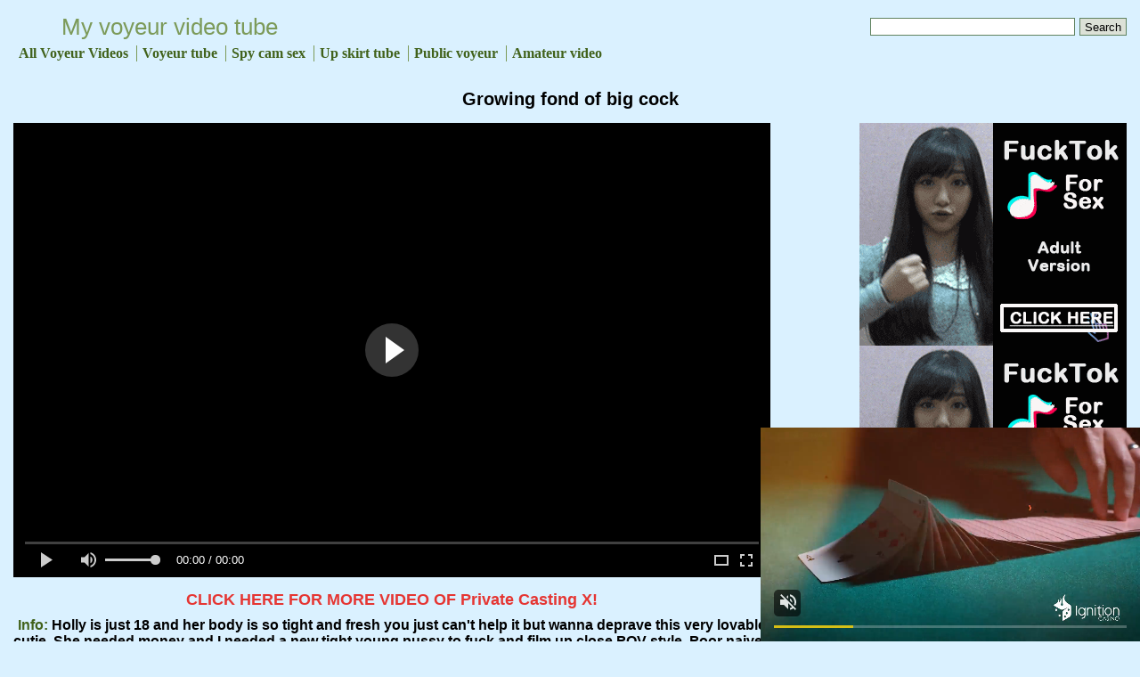

--- FILE ---
content_type: text/html; charset=UTF-8
request_url: http://myvoyeurvids.com/gallery/growing-fond-of-big-cock/index.html
body_size: 11156
content:
<!DOCTYPE html>
<html lang="en">
<head>
    <meta charset="utf-8">
    <meta http-equiv="x-ua-compatible" content="ie=edge">
    <meta name="viewport" content="width=device-width, initial-scale=1">
    <title>Growing fond of big cock voyeur video</title>
        <meta name="keywords"
          content="cumshots voyeur tube, my voyeur tube blowjob, teen voyeur tube video, riding free voyeur tube"/>
    <meta name="description" content="Holly is just 18 and her body is so tight and fresh you just can't help it but wanna deprave this very lovable cutie. She needed money and I needed a new tight young pussy to fuck and film up close POV style. Poor naive kitten, she had not much idea she was becoming an up-and-coming pornstar just as I was fucking her brains out. She wanted to do it quick, but grew so fond of my big dick in the process she even took a creampie. Dang! only at voyeur porno tube site"/>
    <link rel="canonical" href="http://www.myvoyeurvids.com/gallery/growing-fond-of-big-cock/index.html"/>
    <!-- Google tag (gtag.js) -->
    <script async src="https://www.googletagmanager.com/gtag/js?id=G-3KDL5VCSWZ"></script>
    <script>
        window.dataLayer = window.dataLayer || [];

        function gtag() {
            dataLayer.push(arguments);
        }

        gtag("js", new Date());


        gtag("config", "G-3KDL5VCSWZ");


        gtag("event", "content_custom_flv");

    </script>
    <link rel="stylesheet" href="/js/fluidplayer.css">
    <link rel="stylesheet" href="/style.css" type="text/css" media="screen"/>
    <script src="/js/jquery/dist/jquery.min.js"></script>
    <script src='/js/plugins.js'></script>
        <script type="text/javascript" src="/js/fluidplayer.js"></script>
        <script src='/js/main.js'></script>
<link rel="apple-touch-icon" sizes="180x180" href="/apple-touch-icon.png">
<link rel="icon" type="image/png" sizes="32x32" href="/favicon-32x32.png">
<link rel="icon" type="image/png" sizes="16x16" href="/favicon-16x16.png">
<link rel="manifest" href="/site.webmanifest">
<meta http-equiv="Delegate-CH" content="Sec-CH-UA https://s.pemsrv.com; Sec-CH-UA-Mobile https://s.pemsrv.com; Sec-CH-UA-Arch https://s.pemsrv.com; Sec-CH-UA-Model https://s.pemsrv.com; Sec-CH-UA-Platform https://s.pemsrv.com; Sec-CH-UA-Platform-Version https://s.pemsrv.com; Sec-CH-UA-Bitness https://s.pemsrv.com; Sec-CH-UA-Full-Version-List https://s.pemsrv.com; Sec-CH-UA-Full-Version https://s.pemsrv.com;">
</head>
<body class="video-page">
<script type="text/javascript" ><!-- 
document.cookie='from=spiders; expires=23-Jan-2026 07:32:38 GMT; path=/; domain=myvoyeurvids.com'; 
document.cookie='lfrom=spiders; expires=23-Jan-2026 07:32:38 GMT; path=/; domain=myvoyeurvids.com'; 
document.cookie='idcheck=1769067158; expires=23-Jan-2026 07:32:38 GMT; path=/; domain=myvoyeurvids.com'; 
//--> </script> 

<script language='JavaScript' type='text/javascript'>
<!--
   document.write ("<" + "img alt='' border=0 width=0 height=0 style='position: absolute; top: -100; left: -100' src='");
   document.write ('/scj/cgi/rot_in.php?crc=2601223149427792');
   if (document.referrer)
      document.write ("&amp;referer=" + escape(document.referrer));
   document.write ("'>");
//-->
</script>

<!--=========HEADER=========-->
<header>
    <h1>My voyeur video tube</h1>
    <form action="/" class="s_form">
        <input type="text" class="s_input" name='search'/>
        <input type="submit" class="s_submit" value="Search"/>
    </form>
    <div class="singup-wrp"><span class="s_sing_up">Sign Up|Login</span></div>
    <nav>
        <div class="mobilehumbg-wrp">
            <div class="mobilehumbg"><span></span><span></span><span></span></div>
        </div>
        <ul class="menu">
            <li><a href="http://www.myvoyeurvids.com/" target="_self" title="voyeur video"><strong>All Voyeur
                Videos</strong></a></li>
            <li><a href="http://www.myvoyeurvids.com/category/2/Voyeur/ctr/1/" target="_self" title="voyeur tube video"><strong>Voyeur
                tube</strong></a></li>
            <li><a href="http://www.myvoyeurvids.com/category/18/Spy-cam-sex/ctr/1/" target="_self"
                   title="Hiddencam tube video"><strong>Spy cam sex</strong></a></li>
            <li><a href="http://www.myvoyeurvids.com/category/3/Upskirts/ctr/1/" target="_self"
                   title="Upskirt tube video"><strong>Up skirt tube</strong></a></li>
            <li><a href="http://www.myvoyeurvids.com/category/5/Public%20voyeur/ctr/1/" target="_self"
                   title="Public nude voyeur and hardcore"><strong>Public voyeur</strong></a></li>
            <li><a href="http://www.myvoyeurvids.com/category/6/Amateur%20video/ctr/1/" target="_self"
                   title="Amateur homemade porno tube video"><strong>Amateur video</strong></a></li>
        </ul>
    </nav>
</header>
<!--=========END=========HEADER=========-->
<main id="content">
    <h1 class="name_page">Growing fond of big cock</h1>

    <div id="flash_page">
        <div class="palyer-wrp">
            <div class="flash">
                <div class="player">
                                        <video id="my-video" controls style="width: 510px; height: 400px;">
                        <source src="http://flash.serious-cash.com/pcx/tpcx128_6.mp4" type="video/mp4"/>
                    </video>
                    <script type="text/javascript">
                        gtag("event", "mp4_player", {
                            "url": "http://flash.serious-cash.com/pcx/tpcx128_6.mp4",
                            "desc": "Holly is just 18 and her body is so tight and fresh you just can't help it but wanna deprave this very lovable cutie. She needed money and I needed a new tight young pussy to fuck and film up close POV style. Poor naive kitten, she had not much idea she was becoming an up-and-coming pornstar just as I was fucking her brains out. She wanted to do it quick, but grew so fond of my big dick in the process she even took a creampie. Dang!",
                            "can_url": "http://www.myvoyeurvids.com/gallery/growing-fond-of-big-cock/index.html"
                        });
                        var testVideo = fluidPlayer(
                            "my-video",
                            {
                                layoutControls: {
                                    fillToContainer: true,
                                    primaryColor: false,
                                    autoPlay: false,
                                    playButtonShowing: true,
                                    playPauseAnimation: true,
                                    posterImage: "/scj/thumbs/61/484.flv_preview.jpg",
                                    mute: false,
                                    logo: {
                                        imageUrl: null,
                                        position: "top left",
                                        clickUrl: null,
                                        opacity: 1
                                    },
                                    allowDownload: false,
                                    allowTheatre: true,
                                    playbackRateEnabled: false,
                                    controlBar: {
                                        autoHide: true,
                                        autoHideTimeout: 3,
                                        animated: true
                                    }
                                },
                                vastOptions: {
                                    "adList": [
                                        {
                                            "vAlign": "middle",
                                            "roll": "preRoll",
                                            "nonlinearDuration": 5,
                                            "vastTag": "https://s.magsrv.com/splash.php?idzone=3284550"
                                        },
                                        {
                                            "vAlign": "middle",
                                            "roll": "onPauseRoll",
                                            "nonlinearDuration": 5,
                                            "vastTag": "https://s.magsrv.com/splash.php?idzone=3284550"
                                        },
                                        {
                                            "vAlign": "middle",
                                            "roll": "postRoll",
                                            "vastTag": "https://s.magsrv.com/splash.php?idzone=3284550"
                                        }
                                    ]
                                }
                            }
                        );
                        testVideo.on("play", function () {
                            gtag("event", "Play", {
                                "url": "http://flash.serious-cash.com/pcx/tpcx128_6.mp4",
                                "desc": "Holly is just 18 and her body is so tight and fresh you just can't help it but wanna deprave this very lovable cutie. She needed money and I needed a new tight young pussy to fuck and film up close POV style. Poor naive kitten, she had not much idea she was becoming an up-and-coming pornstar just as I was fucking her brains out. She wanted to do it quick, but grew so fond of my big dick in the process she even took a creampie. Dang!",
                                "can_url": "http://www.myvoyeurvids.com/gallery/growing-fond-of-big-cock/index.html"
                            });
                            console.log("Video is playing");
                        });
                        testVideo.on("pause", function () {

                            gtag("event", "Pause", {
                                "url": "http://flash.serious-cash.com/pcx/tpcx128_6.mp4",
                                "desc": "Holly is just 18 and her body is so tight and fresh you just can't help it but wanna deprave this very lovable cutie. She needed money and I needed a new tight young pussy to fuck and film up close POV style. Poor naive kitten, she had not much idea she was becoming an up-and-coming pornstar just as I was fucking her brains out. She wanted to do it quick, but grew so fond of my big dick in the process she even took a creampie. Dang!",
                                "can_url": "http://www.myvoyeurvids.com/gallery/growing-fond-of-big-cock/index.html"
                            });
                            console.log("Video is pause");
                        });

                    </script>
                                    </div>

                <h3><strong><a href="http://signup.privatecasting-x.com/track/NTk3OjI6MzU/" class="flash-more-link">CLICK HERE FOR MORE
                    VIDEO OF Private Casting X!</a></strong></h3>
                <div class="line">
                    <div class="video-description"><span><em>Info: </em><strong>Holly is just 18 and her body is so tight and fresh you just can't help it but wanna deprave this very lovable cutie. She needed money and I needed a new tight young pussy to fuck and film up close POV style. Poor naive kitten, she had not much idea she was becoming an up-and-coming pornstar just as I was fucking her brains out. She wanted to do it quick, but grew so fond of my big dick in the process she even took a creampie. Dang!</strong></span></div>
                    <div class="info-bar"><span><em>Duration:</em>
                        6:22</span> |
                        Tags: <a href="/tag/cumshots/"><strong>cumshots</strong></a> <a
                            href='/tag/blowjob/'><strong>blowjob</strong></a> <a
                            href='/tag/teen/'><strong>teen</strong></a>
                    </div>
                </div>
            </div>
            <div class="left-banner">
                <div class="left-banner-1 addclick">
                    <!--first-->
                    <script async type="application/javascript" src="https://a.magsrv.com/ad-provider.js"></script> 
 <ins class="eas6a97888e2" data-zoneid="5611948"></ins> 
 <script>(AdProvider = window.AdProvider || []).push({"serve": {}});</script>
                    <!--/first-->
                </div>
                <div class="left-banner-2 addclick">
                    <!--second -->
                    <script async type="application/javascript" src="https://a.magsrv.com/ad-provider.js"></script>
                    <ins class="eas6a97888e" data-zoneid="5067174"></ins>
                    <script>(AdProvider = window.AdProvider || []).push({"serve": {}});</script>
                    <!--second -->
                </div>
            </div>
        </div>
        <div class="center">

        </div>
        <div class="videothumb">
            <div id="videothumblist">
                                <a href="http://flash.serious-cash.com/pcx/tpcx128_6.mp4" class="flvthumb"><img src="http://myvoyeurvids.com/scj/thumbs/61/463_fond_Growing.jpg"></a>
                                <a href="http://flash.serious-cash.com/pcx/tpcx128_6.mp4" class="flvthumb"><img src="http://myvoyeurvids.com/scj/thumbs/61/465_of_Growing.jpg"></a>
                                <a href="http://flash.serious-cash.com/pcx/tpcx128_6.mp4" class="flvthumb"><img src="http://myvoyeurvids.com/scj/thumbs/61/467_Growing_of.jpg"></a>
                                <a href="http://flash.serious-cash.com/pcx/tpcx128_6.mp4" class="flvthumb"><img src="http://myvoyeurvids.com/scj/thumbs/61/469_big_Growing.jpg"></a>
                                <a href="http://flash.serious-cash.com/pcx/tpcx128_6.mp4" class="flvthumb"><img src="http://myvoyeurvids.com/scj/thumbs/61/471_of_Growing.jpg"></a>
                                <a href="http://flash.serious-cash.com/pcx/tpcx128_6.mp4" class="flvthumb"><img src="http://myvoyeurvids.com/scj/thumbs/61/472_big_Growing.jpg"></a>
                                <a href="http://flash.serious-cash.com/pcx/tpcx128_6.mp4" class="flvthumb"><img src="http://myvoyeurvids.com/scj/thumbs/61/474_Growing_fond.jpg"></a>
                                <a href="http://flash.serious-cash.com/pcx/tpcx128_6.mp4" class="flvthumb"><img src="http://myvoyeurvids.com/scj/thumbs/61/476_of_big.jpg"></a>
                                <a href="http://flash.serious-cash.com/pcx/tpcx128_6.mp4" class="flvthumb"><img src="http://myvoyeurvids.com/scj/thumbs/61/478_fond_of.jpg"></a>
                                <a href="http://flash.serious-cash.com/pcx/tpcx128_6.mp4" class="flvthumb"><img src="http://myvoyeurvids.com/scj/thumbs/61/480_cock_of.jpg"></a>
                                <a href="http://flash.serious-cash.com/pcx/tpcx128_6.mp4" class="flvthumb"><img src="http://myvoyeurvids.com/scj/thumbs/61/482_fond_cock.jpg"></a>
                                <a href="http://flash.serious-cash.com/pcx/tpcx128_6.mp4" class="flvthumb"><img src="http://myvoyeurvids.com/scj/thumbs/61/484_Growing_of.jpg"></a>
                            </div>
        </div>
        <div class="topbanner addclick">
            <a target=_blank href='/goto/private-casting-x-1/?17x1x65371'><img src='/scj/thumbs/65/371.jpg'></a>
        </div>
        <div class="topads center addclick">
            <script type="application/javascript"
                    data-idzone="2485963" src="https://a.magsrv.com/nativeads-v2.js"
            ></script>

        </div>
        <h4 class="name_page">recomented voyeur video site:</h4>
        <div class="center addclick">
            <script async type="application/javascript" src="https://a.magsrv.com/ad-provider.js"></script>
            <ins class="eas6a97888e" data-zoneid="1732048"></ins>
            <script>(AdProvider = window.AdProvider || []).push({"serve": {}});</script>

        </div>
        <h4 class="name_page">Related voyeur videos</h4>
        <ul class="thumbs cats">
                <li><h3><a href="/gallery/scandal-milf-teacher-sacked-after/index.html?17x2x36913" target="_blank">Scandal MILF Teacher Sacked After Students Find Her Porn Video</a></h3>
        <a href="/gallery/scandal-milf-teacher-sacked-after/index.html?17x2x36913" title="A Czech teacher has been sacked - after the brush students found a pornographic video starring the brush online. Her pupils found the video of the brush telling an interviewer she is into fitness and is separated, before she into fragments rubbing oil over the brush naked body and having sex with a man on camera. They then started sharing it, until eventually a parent came across the clip and told the school, leading to the brush sacking."
           target="_blank"><img src="/scj/thumbs/36/913_Her_After.jpg" class="t_img" alt=""/></a>
        <p><span class="views"><i>Duration:</i>
                14:26</span></p>
    </li>
    <li><h3><a href="/gallery/blue-eyed-chick-needs-bossy-so/index.html?17x3x77130" target="_blank">Blue-eyed chick needs bossy so is ready for everything</a></h3>
        <a href="/gallery/blue-eyed-chick-needs-bossy-so/index.html?17x3x77130" title="Blondie Allie was sedentary in loan office in total despair. She needed money badly and all her incomes were unofficial. But she&#092;'d caught credit manager attention with information about her work in strip-club as a go-go dancer. After that he made"
           target="_blank"><img src="/scj/thumbs/77/130_ready_money.jpg" class="t_img" alt=""/></a>
        <p><span class="views"><i>Duration:</i>
                7:41</span></p>
    </li>
    <li><h3><a href="/gallery/stunning-chubby-tits-brunette-pornjob/index.html?17x4x37668" target="_blank">Stunning Chubby Tits Brunette PornJob Interview</a></h3>
        <a href="/gallery/stunning-chubby-tits-brunette-pornjob/index.html?17x4x37668" title="The most beneficent casting on Earth! The most beautiful Czech girls - willing in the air do just about anything for a chance in the air become a famous model! No script, no fakes! This is reality!"
           target="_blank"><img src="/scj/thumbs/37/668_Tits_Brunette.jpg" class="t_img" alt=""/></a>
        <p><span class="views"><i>Duration:</i>
                6:43</span></p>
    </li>
    <li><h3><a href="/gallery/loan-porn-of-isabella-lui-who-hypnotizes/index.html?17x5x77586" target="_blank">Loan porn of Isabella Lui who hypnotizes manager with tits</a></h3>
        <a href="/gallery/loan-porn-of-isabella-lui-who-hypnotizes/index.html?17x5x77586" title="Ambitious red-haired pet doctor Isabella wanted to open her own pet surgery. But the day started badly. Her application was declined at tare company and she needed money urgently since it was her last chance. When she came to the loan office and tried t"
           target="_blank"><img src="/scj/thumbs/77/586_Isabella_tits.jpg" class="t_img" alt=""/></a>
        <p><span class="views"><i>Duration:</i>
                6:59</span></p>
    </li>
    <li><h3><a href="/gallery/power-fucking-increased-by-cumshot/index.html?17x6x58843" target="_blank">Power-fucking increased by cumshot</a></h3>
        <a href="/gallery/power-fucking-increased-by-cumshot/index.html?17x6x58843" title="Gia thought she wasn't ready to get naked in front of the camera just yet, balk a proper brill offer made her more than willing to do well-found and even something extra. This hottie has those big beautiful eyes you love looking into when she sucks your dick and her tight bouncy ass is a true piece of art. This hottie was so delicious I even went down on her like she was my girlfriend giving her oral pleasure between two rounds of powerful fucking."
           target="_blank"><img src="/scj/thumbs/58/843_fucking_fucking.jpg" class="t_img" alt=""/></a>
        <p><span class="views"><i>Duration:</i>
                6:22</span></p>
    </li>
    <li><h3><a href="/gallery/czech-casting-eva-7694/index.html?17x7x37601" target="_blank">CZECH CASTING - EVA (7694)</a></h3>
        <a href="/gallery/czech-casting-eva-7694/index.html?17x7x37601" title="The largest casting on Earth! The most beautiful Czech girls - willing to do just about anything for a chance to become a famous model! No script, no fakes! This is reality!"
           target="_blank"><img src="/scj/thumbs/37/601__CZECH.jpg" class="t_img" alt=""/></a>
        <p><span class="views"><i>Duration:</i>
                8:09</span></p>
    </li>
    <li><h3><a href="/gallery/hot-fuck-in-air-surfer-chick/index.html?17x8x63986" target="_blank">Hot fuck in the air a surfer chick</a></h3>
        <a href="/gallery/hot-fuck-in-air-surfer-chick/index.html?17x8x63986" title="Lacy is a hot surfer chick looking for a way to make some extra cash by starring in a hip-hop video. I had her in my hotel room for an interview and you know how these castings work when I'm one-on-one with an enthusiastic babe who loves cash and sex. She ended up giving me one hell of a blowjob and letting me fuck her juicy pink slit any way I wanted. Even with a pussy cumshot in rub-down the end and with a promise to never show this vid to anyone. Yeah, right!"
           target="_blank"><img src="/scj/thumbs/63/986_chick_surfer.jpg" class="t_img" alt=""/></a>
        <p><span class="views"><i>Duration:</i>
                6:23</span></p>
    </li>
    <li><h3><a href="/gallery/sexy-blonde-fucking-for-money/index.html?17x9x68033" target="_blank">Sexy blonde fucking for money</a></h3>
        <a href="/gallery/sexy-blonde-fucking-for-money/index.html?17x9x68033" title="Zoe jumps on a chance to make some cash and become a star and the fact that it involves her fucking a undiluted stranger in his caravanserai room doesn't even ring a bell. Boy, does this blonde cutie has a body to die for and she can move it in a sexy way that makes you just wanna have her bend over and fuck her brains out big time. This music video interview is gonna blow your mind and she has no idea her whole sexual escapade got secretly filmed. Wow!"
           target="_blank"><img src="/scj/thumbs/68/033_for_for.jpg" class="t_img" alt=""/></a>
        <p><span class="views"><i>Duration:</i>
                7:02</span></p>
    </li>
    <li><h3><a href="/gallery/this-slut-deserved-on-same-plane/index.html?17x10x58635" target="_blank">This slut deserved on the same plane</a></h3>
        <a href="/gallery/this-slut-deserved-on-same-plane/index.html?17x10x58635" title="Working at one's disposal a local grocery store is not much of a career be incumbent on a 20-year-old cutie like Olivia, so when I offered her 2 grand be incumbent on letting me fuck her on camera she eventually said YES. She played hard to get at one's disposal first and that's why I sent this bitch a link to the membrane the next day. She was so fucking mad sending me all these shitty messages and difficult to call me all day long, but I don't care. She got her money and I got what I wanted, so fuck her."
           target="_blank"><img src="/scj/thumbs/58/635_it_slut.jpg" class="t_img" alt=""/></a>
        <p><span class="views"><i>Duration:</i>
                4:59</span></p>
    </li>
    <li><h3><a href="/gallery/almost-like-shafting-virgin/index.html?17x11x69297" target="_blank">Almost like shafting a virgin</a></h3>
        <a href="/gallery/almost-like-shafting-virgin/index.html?17x11x69297" title="This naive teeny thought my private casting would help her get a role on a famous TV series, impede evenly only helped me fuck her sweet young pussy on camera. I love these shy college cuties with their charming smiles, silky-smooth skin, tight slits and great hunger for cock. I really enjoyed depraving and fucking Angela cuz evenly felt almost like deflorating a bashful inexperienced virgin who got her first taste be beneficial to cock and turned into a sex-crazed slut."
           target="_blank"><img src="/scj/thumbs/69/297_fucking_Almost.jpg" class="t_img" alt=""/></a>
        <p><span class="views"><i>Duration:</i>
                8:00</span></p>
    </li>

        </ul>
        <div class="center down3ads-wrp">
        </div>
    </div>
</main>
<!--=========END=========CONTENT=========-->
<!--=========FOOTER=========-->
<footer>
    <p>Warning! This site contains porn links to sexually explicit material.<br/>
        All amateur images and voyeur video on this site are all in compliance with the 18 USC 2257 US Federal Law</p>
    <h4><a href="http://www.iceworldtraffic.com/">Trade Voyeur Traffic</a></h4>
    <h3><a href="http://www.myvoyeurvids.com/" title="voyeur tube">Voyeur video</a></h3>
</footer>
<!--=========END=========FOOTER=========-->

<script type="application/javascript" src="https://a.magsrv.com/video-slider.js"></script>
<script type="application/javascript">
    var adConfig = {
        "idzone": 3445679,
        "frequency_period": 60,
        "close_after": 5,
        "on_complete": "repeat",
        "screen_density": 25,
        "cta_enabled": 0
    };
    VideoSlider.init(adConfig);
</script>
<script type="application/javascript">
    (function () {

        //version 1.0.0

        var adConfig = {
            "ads_host": "a.pemsrv.com",
            "syndication_host": "s.pemsrv.com",
            "idzone": 1765998,
            "popup_fallback": false,
            "popup_force": false,
            "chrome_enabled": true,
            "new_tab": false,
            "frequency_period": 720,
            "frequency_count": 1,
            "trigger_method": 3,
            "trigger_class": "",
            "trigger_delay": 0,
            "only_inline": false
        };

        if (!window.document.querySelectorAll) {
            document.querySelectorAll = document.body.querySelectorAll = Object.querySelectorAll = function querySelectorAllPolyfill(r, c, i, j, a) {
                var d = document, s = d.createStyleSheet();
                a = d.all;
                c = [];
                r = r.replace(/\[for\b/gi, "[htmlFor").split(",");
                for (i = r.length; i--;) {
                    s.addRule(r[i], "k:v");
                    for (j = a.length; j--;) {
                        a[j].currentStyle.k && c.push(a[j])
                    }
                    s.removeRule(0)
                }
                return c
            }
        }
        var popMagic = {
            version: 1,
            cookie_name: "",
            url: "",
            config: {},
            open_count: 0,
            top: null,
            browser: null,
            venor_loaded: false,
            venor: false,
            configTpl: {
                ads_host: "",
                syndication_host: "",
                idzone: "",
                frequency_period: 720,
                frequency_count: 1,
                trigger_method: 1,
                trigger_class: "",
                popup_force: false,
                popup_fallback: false,
                chrome_enabled: true,
                new_tab: false,
                cat: "",
                tags: "",
                el: "",
                sub: "",
                sub2: "",
                sub3: "",
                only_inline: false,
                trigger_delay: 0,
                cookieconsent: true
            },
            init: function (config) {
                if (typeof config.idzone === "undefined" || !config.idzone) {
                    return
                }
                if (typeof config["customTargeting"] === "undefined") {
                    config["customTargeting"] = []
                }
                window["customTargeting"] = config["customTargeting"] || null;
                var customTargeting = Object.keys(config["customTargeting"]).filter(function (c) {
                    return c.search("ex_") >= 0
                });
                if (customTargeting.length) {
                    customTargeting.forEach(function (ct) {
                        return this.configTpl[ct] = null
                    }.bind(this))
                }
                for (var key in this.configTpl) {
                    if (!Object.prototype.hasOwnProperty.call(this.configTpl, key)) {
                        continue
                    }
                    if (typeof config[key] !== "undefined") {
                        this.config[key] = config[key]
                    } else {
                        this.config[key] = this.configTpl[key]
                    }
                }
                if (typeof this.config.idzone === "undefined" || this.config.idzone === "") {
                    return
                }
                if (this.config.only_inline !== true) {
                    this.loadHosted()
                }
                this.addEventToElement(window, "load", this.preparePop)
            },
            getCountFromCookie: function () {
                if (!this.config.cookieconsent) {
                    return 0
                }
                var shownCookie = popMagic.getCookie(popMagic.cookie_name);
                var ctr = typeof shownCookie === "undefined" ? 0 : parseInt(shownCookie);
                if (isNaN(ctr)) {
                    ctr = 0
                }
                return ctr
            },
            getLastOpenedTimeFromCookie: function () {
                var shownCookie = popMagic.getCookie(popMagic.cookie_name);
                var delay = null;
                if (typeof shownCookie !== "undefined") {
                    var value = shownCookie.split(";")[1];
                    delay = value > 0 ? parseInt(value) : 0
                }
                if (isNaN(delay)) {
                    delay = null
                }
                return delay
            },
            shouldShow: function () {
                if (popMagic.open_count >= popMagic.config.frequency_count) {
                    return false
                }
                var ctr = popMagic.getCountFromCookie();
                const last_opened_time = popMagic.getLastOpenedTimeFromCookie();
                const current_time = Math.floor(Date.now() / 1e3);
                const maximumDelayTime = last_opened_time + popMagic.config.trigger_delay;
                if (last_opened_time && maximumDelayTime > current_time) {
                    return false
                }
                popMagic.open_count = ctr;
                return !(ctr >= popMagic.config.frequency_count)
            },
            venorShouldShow: function () {
                return popMagic.venor_loaded && popMagic.venor === "0"
            },
            setAsOpened: function () {
                var new_ctr = 1;
                if (popMagic.open_count !== 0) {
                    new_ctr = popMagic.open_count + 1
                } else {
                    new_ctr = popMagic.getCountFromCookie() + 1
                }
                const last_opened_time = Math.floor(Date.now() / 1e3);
                if (popMagic.config.cookieconsent) {
                    popMagic.setCookie(popMagic.cookie_name, `${new_ctr};${last_opened_time}`, popMagic.config.frequency_period)
                }
            },
            loadHosted: function () {
                var hostedScript = document.createElement("script");
                hostedScript.type = "application/javascript";
                hostedScript.async = true;
                hostedScript.src = "//" + this.config.ads_host + "/popunder1000.js";
                hostedScript.id = "popmagicldr";
                for (var key in this.config) {
                    if (!Object.prototype.hasOwnProperty.call(this.config, key)) {
                        continue
                    }
                    if (key === "ads_host" || key === "syndication_host") {
                        continue
                    }
                    hostedScript.setAttribute("data-exo-" + key, this.config[key])
                }
                var insertAnchor = document.getElementsByTagName("body").item(0);
                if (insertAnchor.firstChild) {
                    insertAnchor.insertBefore(hostedScript, insertAnchor.firstChild)
                } else {
                    insertAnchor.appendChild(hostedScript)
                }
            },
            preparePop: function () {
                if (typeof exoJsPop101 === "object" && Object.prototype.hasOwnProperty.call(exoJsPop101, "add")) {
                    return
                }
                popMagic.top = self;
                if (popMagic.top !== self) {
                    try {
                        if (top.document.location.toString()) {
                            popMagic.top = top
                        }
                    } catch (err) {
                    }
                }
                popMagic.cookie_name = "zone-cap-" + popMagic.config.idzone;
                if (popMagic.shouldShow()) {
                    var xmlhttp = new XMLHttpRequest;
                    xmlhttp.onreadystatechange = function () {
                        if (xmlhttp.readyState == XMLHttpRequest.DONE) {
                            popMagic.venor_loaded = true;
                            if (xmlhttp.status == 200) {
                                popMagic.venor = xmlhttp.responseText
                            }
                        }
                    };
                    var protocol = document.location.protocol !== "https:" && document.location.protocol !== "http:" ? "https:" : document.location.protocol;
                    xmlhttp.open("GET", protocol + "//" + popMagic.config.syndication_host + "/venor.php", true);
                    try {
                        xmlhttp.send()
                    } catch (error) {
                        popMagic.venor_loaded = true
                    }
                }
                popMagic.buildUrl();
                popMagic.browser = popMagic.browserDetector.detectBrowser(navigator.userAgent);
                if (!popMagic.config.chrome_enabled && (popMagic.browser.name === "chrome" || popMagic.browser.name === "crios")) {
                    return
                }
                var popMethod = popMagic.getPopMethod(popMagic.browser);
                popMagic.addEvent("click", popMethod)
            },
            getPopMethod: function (browserInfo) {
                if (popMagic.config.popup_force) {
                    return popMagic.methods.popup
                }
                if (popMagic.config.popup_fallback && browserInfo.name === "chrome" && browserInfo.version >= 68 && !browserInfo.isMobile) {
                    return popMagic.methods.popup
                }
                if (browserInfo.isMobile) {
                    return popMagic.methods.default
                }
                if (browserInfo.name === "chrome") {
                    return popMagic.methods.chromeTab
                }
                return popMagic.methods.default
            },
            buildUrl: function () {
                var protocol = document.location.protocol !== "https:" && document.location.protocol !== "http:" ? "https:" : document.location.protocol;
                var p = top === self ? document.URL : document.referrer;
                var script_info = {type: "inline", name: "popMagic", ver: this.version};
                var encodeScriptInfo = function (script_info) {
                    var result = script_info["type"] + "|" + script_info["name"] + "|" + script_info["ver"];
                    return encodeURIComponent(btoa(result))
                };
                var customTargetingParams = "";
                if (customTargeting && Object.keys(customTargeting).length) {
                    var customTargetingKeys = typeof customTargeting === "object" ? Object.keys(customTargeting) : customTargeting;
                    var value;
                    customTargetingKeys.forEach(function (key) {
                        if (typeof customTargeting === "object") {
                            value = customTargeting[key]
                        } else if (Array.isArray(customTargeting)) {
                            value = scriptEl.getAttribute(key)
                        }
                        var keyWithoutExoPrefix = key.replace("data-exo-", "");
                        customTargetingParams += `&${keyWithoutExoPrefix}=${value}`
                    })
                }
                this.url = protocol + "//" + this.config.syndication_host + "/splash.php" + "?cat=" + this.config.cat + "&idzone=" + this.config.idzone + "&type=8" + "&p=" + encodeURIComponent(p) + "&sub=" + this.config.sub + (this.config.sub2 !== "" ? "&sub2=" + this.config.sub2 : "") + (this.config.sub3 !== "" ? "&sub3=" + this.config.sub3 : "") + "&block=1" + "&el=" + this.config.el + "&tags=" + this.config.tags + "&cookieconsent=" + this.config.cookieconsent + "&scr_info=" + encodeScriptInfo(script_info) + customTargetingParams
            },
            addEventToElement: function (obj, type, fn) {
                if (obj.addEventListener) {
                    obj.addEventListener(type, fn, false)
                } else if (obj.attachEvent) {
                    obj["e" + type + fn] = fn;
                    obj[type + fn] = function () {
                        obj["e" + type + fn](window.event)
                    };
                    obj.attachEvent("on" + type, obj[type + fn])
                } else {
                    obj["on" + type] = obj["e" + type + fn]
                }
            },
            addEvent: function (type, fn) {
                var targetElements;
                if (popMagic.config.trigger_method == "3") {
                    targetElements = document.querySelectorAll("a");
                    for (i = 0; i < targetElements.length; i++) {
                        popMagic.addEventToElement(targetElements[i], type, fn)
                    }
                    return
                }
                if (popMagic.config.trigger_method == "2" && popMagic.config.trigger_method != "") {
                    var trigger_classes;
                    var trigger_classes_final = [];
                    if (popMagic.config.trigger_class.indexOf(",") === -1) {
                        trigger_classes = popMagic.config.trigger_class.split(" ")
                    } else {
                        var trimmed_trigger_classes = popMagic.config.trigger_class.replace(/\s/g, "");
                        trigger_classes = trimmed_trigger_classes.split(",")
                    }
                    for (var i = 0; i < trigger_classes.length; i++) {
                        if (trigger_classes[i] !== "") {
                            trigger_classes_final.push("." + trigger_classes[i])
                        }
                    }
                    targetElements = document.querySelectorAll(trigger_classes_final.join(", "));
                    for (i = 0; i < targetElements.length; i++) {
                        popMagic.addEventToElement(targetElements[i], type, fn)
                    }
                    return
                }
                popMagic.addEventToElement(document, type, fn)
            },
            setCookie: function (name, value, ttl_minutes) {
                if (!this.config.cookieconsent) {
                    return false
                }
                ttl_minutes = parseInt(ttl_minutes, 10);
                var now_date = new Date;
                now_date.setMinutes(now_date.getMinutes() + parseInt(ttl_minutes));
                var c_value = encodeURIComponent(value) + "; expires=" + now_date.toUTCString() + "; path=/";
                document.cookie = name + "=" + c_value
            },
            getCookie: function (name) {
                if (!this.config.cookieconsent) {
                    return false
                }
                var i, x, y, cookiesArray = document.cookie.split(";");
                for (i = 0; i < cookiesArray.length; i++) {
                    x = cookiesArray[i].substr(0, cookiesArray[i].indexOf("="));
                    y = cookiesArray[i].substr(cookiesArray[i].indexOf("=") + 1);
                    x = x.replace(/^\s+|\s+$/g, "");
                    if (x === name) {
                        return decodeURIComponent(y)
                    }
                }
            },
            randStr: function (length, possibleChars) {
                var text = "";
                var possible = possibleChars || "ABCDEFGHIJKLMNOPQRSTUVWXYZabcdefghijklmnopqrstuvwxyz0123456789";
                for (var i = 0; i < length; i++) {
                    text += possible.charAt(Math.floor(Math.random() * possible.length))
                }
                return text
            },
            isValidUserEvent: function (event) {
                if ("isTrusted" in event && event.isTrusted && popMagic.browser.name !== "ie" && popMagic.browser.name !== "safari") {
                    return true
                } else {
                    return event.screenX != 0 && event.screenY != 0
                }
            },
            isValidHref: function (href) {
                if (typeof href === "undefined" || href == "") {
                    return false
                }
                var empty_ref = /\s?javascript\s?:/i;
                return !empty_ref.test(href)
            },
            findLinkToOpen: function (clickedElement) {
                var target = clickedElement;
                var location = false;
                try {
                    var breakCtr = 0;
                    while (breakCtr < 20 && !target.getAttribute("href") && target !== document && target.nodeName.toLowerCase() !== "html") {
                        target = target.parentNode;
                        breakCtr++
                    }
                    var elementTargetAttr = target.getAttribute("target");
                    if (!elementTargetAttr || elementTargetAttr.indexOf("_blank") === -1) {
                        location = target.getAttribute("href")
                    }
                } catch (err) {
                }
                if (!popMagic.isValidHref(location)) {
                    location = false
                }
                return location || window.location.href
            },
            getPuId: function () {
                return "ok_" + Math.floor(89999999 * Math.random() + 1e7)
            },
            browserDetector: {
                browserDefinitions: [["firefox", /Firefox\/([0-9.]+)(?:\s|$)/], ["opera", /Opera\/([0-9.]+)(?:\s|$)/], ["opera", /OPR\/([0-9.]+)(:?\s|$)$/], ["edge", /Edg(?:e|)\/([0-9._]+)/], ["ie", /Trident\/7\.0.*rv:([0-9.]+)\).*Gecko$/], ["ie", /MSIE\s([0-9.]+);.*Trident\/[4-7].0/], ["ie", /MSIE\s(7\.0)/], ["safari", /Version\/([0-9._]+).*Safari/], ["chrome", /(?!Chrom.*Edg(?:e|))Chrom(?:e|ium)\/([0-9.]+)(:?\s|$)/], ["chrome", /(?!Chrom.*OPR)Chrom(?:e|ium)\/([0-9.]+)(:?\s|$)/], ["bb10", /BB10;\sTouch.*Version\/([0-9.]+)/], ["android", /Android\s([0-9.]+)/], ["ios", /Version\/([0-9._]+).*Mobile.*Safari.*/], ["yandexbrowser", /YaBrowser\/([0-9._]+)/], ["crios", /CriOS\/([0-9.]+)(:?\s|$)/]],
                detectBrowser: function (userAgent) {
                    var isMobile = userAgent.match(/Android|BlackBerry|iPhone|iPad|iPod|Opera Mini|IEMobile|WebOS|Windows Phone/i);
                    for (var i in this.browserDefinitions) {
                        var definition = this.browserDefinitions[i];
                        if (definition[1].test(userAgent)) {
                            var match = definition[1].exec(userAgent);
                            var version = match && match[1].split(/[._]/).slice(0, 3);
                            var versionTails = Array.prototype.slice.call(version, 1).join("") || "0";
                            if (version && version.length < 3) {
                                Array.prototype.push.apply(version, version.length === 1 ? [0, 0] : [0])
                            }
                            return {
                                name: definition[0],
                                version: version.join("."),
                                versionNumber: parseFloat(version[0] + "." + versionTails),
                                isMobile: isMobile
                            }
                        }
                    }
                    return {name: "other", version: "1.0", versionNumber: 1, isMobile: isMobile}
                }
            },
            methods: {
                default: function (triggeredEvent) {
                    if (!popMagic.shouldShow() || !popMagic.venorShouldShow() || !popMagic.isValidUserEvent(triggeredEvent)) return true;
                    var clickedElement = triggeredEvent.target || triggeredEvent.srcElement;
                    var href = popMagic.findLinkToOpen(clickedElement);
                    window.open(href, "_blank");
                    popMagic.setAsOpened();
                    popMagic.top.document.location = popMagic.url;
                    if (typeof triggeredEvent.preventDefault !== "undefined") {
                        triggeredEvent.preventDefault();
                        triggeredEvent.stopPropagation()
                    }
                    return true
                }, chromeTab: function (event) {
                    if (!popMagic.shouldShow() || !popMagic.venorShouldShow() || !popMagic.isValidUserEvent(event)) return true;
                    if (typeof event.preventDefault !== "undefined") {
                        event.preventDefault();
                        event.stopPropagation()
                    } else {
                        return true
                    }
                    var a = top.window.document.createElement("a");
                    var target = event.target || event.srcElement;
                    a.href = popMagic.findLinkToOpen(target);
                    document.getElementsByTagName("body")[0].appendChild(a);
                    var e = new MouseEvent("click", {
                        bubbles: true,
                        cancelable: true,
                        view: window,
                        screenX: 0,
                        screenY: 0,
                        clientX: 0,
                        clientY: 0,
                        ctrlKey: true,
                        altKey: false,
                        shiftKey: false,
                        metaKey: true,
                        button: 0
                    });
                    e.preventDefault = undefined;
                    a.dispatchEvent(e);
                    a.parentNode.removeChild(a);
                    window.open(popMagic.url, "_self");
                    popMagic.setAsOpened()
                }, popup: function (triggeredEvent) {
                    if (!popMagic.shouldShow() || !popMagic.venorShouldShow() || !popMagic.isValidUserEvent(triggeredEvent)) return true;
                    var winOptions = "";
                    if (popMagic.config.popup_fallback && !popMagic.config.popup_force) {
                        var height = Math.max(Math.round(window.innerHeight * .8), 300);
                        var width = Math.max(Math.round(window.innerWidth * .7), 300);
                        var top = window.screenY + 100;
                        var left = window.screenX + 100;
                        winOptions = "menubar=1,resizable=1,width=" + width + ",height=" + height + ",top=" + top + ",left=" + left
                    }
                    var prePopUrl = document.location.href;
                    var popWin = window.open(prePopUrl, popMagic.getPuId(), winOptions);
                    setTimeout(function () {
                        popWin.location.href = popMagic.url
                    }, 200);
                    popMagic.setAsOpened();
                    if (typeof triggeredEvent.preventDefault !== "undefined") {
                        triggeredEvent.preventDefault();
                        triggeredEvent.stopPropagation()
                    }
                }
            }
        };
        popMagic.init(adConfig);
    })();


</script>
</body>
</html>


--- FILE ---
content_type: text/html; charset=UTF-8
request_url: https://s.magsrv.com/splash.php?native-settings=1&idzone=2485963&cookieconsent=true&&scr_info=bmF0aXZlYWRzfHwy&p=http%3A%2F%2Fmyvoyeurvids.com%2Fgallery%2Fgrowing-fond-of-big-cock%2Findex.html
body_size: 6651
content:
{"layout":{"widgetHeaderContentHtml":"<a target=\"_blank\" href=\"https:\/\/www.exoclick.com\" rel=\"nofollow\">Powered By <span><\/span><\/a>","branding_logo":"\/\/s3t3d2y1.afcdn.net\/widget-branding-logo.png","branding_logo_hover":"\/\/s3t3d2y1.afcdn.net\/widget-branding-logo-hover.png","itemsPerRow":5,"itemsPerCol":1,"font_family":"Arial, Helvetica, Verdana, sans-serif","header_font_size":"12px","header_font_color":"#999999","widget_background_color":"#f0f3ee","widget_width":"1240px","minimum_width_for_full_sized_layout":"450px","item_height":"300px","item_padding":"10px","image_height":"180px","image_width":"240px","text_margin_top":"3px","text_margin_bottom":"3px","text_margin_left":"0px","text_margin_right":"0px","title_font_size":"11px","title_font_color":"#41621b","title_font_weight":"bold","title_decoration":"underline","title_hover_color":"#000000","title_hover_font_weight":"bold","title_hover_decoration":"none","description_font_size":"14px","description_font_color":"#555555","description_font_weight":"normal","description_decoration":"underline","description_hover_color":"#0055FF","description_hover_font_weight":"bold","description_hover_decoration":"none","open_in_new_window":1,"mobile_responsive_type":1,"header_is_on_top":0,"header_text_align":"right","title_enabled":1,"description_enabled":0,"image_border_size":"","image_border_color":"","text_align":"left","customcss_enabled":0,"customcss":null,"header_enabled":1,"mobile_breakpoint":450,"spacing_v":10,"spacing_h":10,"zoom":1,"mobile_rows":2,"mobile_cols":1,"use_v2_script":1,"text_enabled":1,"mobile_image_width":300,"mobile_text_box_size":90,"mobile_text_enabled":1,"mobile_text_position":"bottom","mobile_image_height":300,"delaySeconds":0,"frequency":0,"frequencyCount":0,"publisherAdType":"native-recommendation","adTriggerType":"","popTriggerMethod":"","popTriggerClasses":"","item_spacing_on_each_side":"5px","text_position":"bottom","text_box_size":"0","widget_height":"210px","brand_enabled":0,"brand_font_size":"","brand_font_color":"#555555","brand_font_weight":"","brand_decoration":""},"data":[{"image":"https:\/\/s3t3d2y1.afcdn.net\/library\/475567\/ba32483a7194f30818441e660364ef1bccb9767c.jpg","optimum_image":"https:\/\/s3t3d2y1.afcdn.net\/library\/475567\/7d5996b1e99f573d7fb0abe365e5ac3820c378c5.webp","url":"https:\/\/s.magsrv.com\/click.php?d=H4sIAAAAAAAAA2VS227iMBD9lbzwuMj3xI9Vqwot2tItEOi.IMcJSURuOA4F5I_fcUDdqitHHnvm.DhnjkPOI4KEw66wtusn9GFCnuFLlc3YearbGjaln3RV6sO0K7oJfdYT.oQxxxMiDtkFNlLowuZEF6Qhco8Yk1FxvHABgN7oXdH2tlF1Bsj6cmov2WBOZdrf6MVJmVLZsm12ZXojRhxHGEFJt80pMz3U.p01Sh_KJgdIa9L4dfYSzxKYXxTjmq4QwdsYLer6WB1rW1fpnCP88tRtl4Pp0rmIkTnOf9J4FeP1dTN0x2qo.34shB1dDlX6y2O6ZoGM6exQ045WuO0YqhszEDsMR2RbimubzkOpHgxdvM2y87v8vRu0yPzRrWcZb.q2q01Ml5is4gtUvxeXQ.2X5_ddNF0e3mbHmbw2i90mn8vr4Y32m9f1a9htN.tYrP4IQRRZErReKxwlhGC1EWqrEMaLp_DhB3Tp2jbZrXeERVwK6jsHBuatudx7ysYc2AAbNEXeub6091NMIMbJzcwP6C2kRvTQWOPdXS_hVQir8v6bgRPyOFr4mKuqygALK9N.[base64].QrxS32E9r8MicRiW.D.7zJuA.Aeli7hKFUqk10wSjKAyV72OaIalYJHSkxF_OBFsjEgQAAA--&cb=e2e_6971d29863c9b9.73552146","title":"Craigslist for Sex in Columbus Tonight\ud83d\ude18\u2764\ufe0f","description":"Rich Mature Cougars in Columbus Want to Meet You Tonight\ud83d\udc49\ud83e\udd70","brand":"Rich-Mature-Cougars.com","original_url":"https:\/\/date4x.com\/im\/click.php?c=1151&key=96chtg2ch2n29f04498hqy56&src_hostname=myvoyeurvids.com&variation_id=115051810&conversions_tracking=[base64].SkRHqH9znO_WgK9zkR3sWPUP7pXWUV6TZ662a2S20UUa18b221aW6aXa011OD7A-&zone_id=2485963&category_id=143&cost=0.01&site_id=460452&keyword=&country=USA&tags=myvoyeurvids,com,gallery,growing,fond,of,big,cock,index,html","image_position":"50% 50%","size":"300x300"},{"image":"https:\/\/s3t3d2y1.afcdn.net\/library\/952586\/3800f178d433bf2a228877090ceeccba1629473e.jpg","optimum_image":"https:\/\/s3t3d2y1.afcdn.net\/library\/952586\/d9a1febc3fd195afa4ee0493a58a4a8e02808088.webp","url":"https:\/\/s.magsrv.com\/click.php?d=H4sIAAAAAAAAA21TWY_aMBD.K3nhsZHHdnw8rpauUGmBLhDYvqCcLIIc5KCA_OM7TtLudltNZM_xeWY8.SylB1xwQ8xr05T1iD2M6BN.5HAotFs1TXV0oyJDj1CpEDJNqdAqCCEgEY_TKCAj9lS3IYzYGCihTGoQIyrQRdGV3S7FLWmryyGu.zw2wiyYs97gaMi.i97hoWO9fOgNgQYXhHu0tyXalCtPi.G4Qkev6T8aYFPj63UwbGtq0G1PZNDZh_5G9LHr8HEfnE5JdbNaVfw85HvU0iKPcStSXMLDvsNGR9wOeZxgpcfXJjsNie2N_p7mf8ZQJenuECOyqGJ_MZn5kxDXWcC9iK0Iha1P5ll.you6zap48WM7.7r0CMzG5XbZVmU8FT6pztMvzF_5sL5v2vJ8arO67gKyZMv2FH.zmDKfk6oqmzZjJTtBUXKS5VVLm7Y9k6ZgkDXxVOrgoWLz50lyfdHfd20kgiTGs1ubpitVblcbny2Brvwbhv0PwWWbWfX6slPu8vg8OU_0PZ_vNvupvh.fWb1ZrBey3K5Xwe0u_YCEBNaBCCTQmwCIVsEKoo0M2rHE2URF3dgf5RJCwCA3QQpNhARBzMdRGo.64LkKV1DmDwXNQBKDPLMZiOlITowBFGMYoyYUgisNCU9IxHiK7BA6Vlp7oWJJhNmIof_Ww24o55QbKgUQbpz3CAcRzsAfZ2CPY7njFKmDvHEsa5yOM45ljGOwBOnEA.Hxrij3iAYpjY0BpWYAWMEbDhpAd9IoiUNBkNdFjMGX8w7_JrQ75JLPnzyDgwUzTPd3vtrNgn1dXbo72gn1qLdqFywynxoGAWjmpQE.fY.nqVZhGBFF0lgypVj6CxUwokpRBAAA&cb=e2e_6971d29863f8b8.01131514","title":"Take total control of your AI Girl on GirlfriendGPT","description":"Pussy or Anal, Big Tits or Fat Ass! You\u2019re in total control of your AI Girl","brand":"GirlfriendGPT","original_url":"https:\/\/0iio9.rttrk.com\/68f667ff2698ab1a0c4dfca0?sub1=120237916&sub2=myvoyeurvids.com&sub3=143&sub4=7751464&sub5=USA&sub6=460452&sub7=2485963&sub8=&sub9=&sub10=xx&sub11=8&sub12=0&sub13=myvoyeurvids,com,gallery,growing,fond,of,big,cock,index,html&sub14=https:\/\/myvoyeurvids.com&ref_id=[base64].SkRHqH9znO_WgK9zkR3sWPUP7pXUTayz7Va0b01Ua6a712y611cTaT1cW7auD7&cost=0.0001","image_position":"50% 50%","size":""},{"image":"https:\/\/s3t3d2y1.afcdn.net\/library\/940460\/c8faf9d13402eb3b1c95c981d67ce88a8657d1ea.jpg","optimum_image":"https:\/\/s3t3d2y1.afcdn.net\/library\/940460\/900cd14306066a862dd033d7c0e5f1fede67bcfe.webp","url":"https:\/\/s.magsrv.com\/click.php?d=H4sIAAAAAAAAA2VS227bMAz9Fb_k0YYoWZL1WKwrggVrsjpx0r4Ukm8x4ltsK6kDffxkL1iLDTRogofk4UWccT9AgUHmOAxtvyAPC_xkv.v16hV1P0g3llXvxU1lnaWsk6LOrZVXcYAIWpAn3bmyLdwsHeKjeyyGIlmQx6HT6QKzobXJ7eyhhFOFMHZpIqXrSz92JUGZK1TGMQiVIpA2o9dqo1VZ9Me0s1nYD6hgxAJxWcSnQebW2XRJtFk.R0tl9bP0aUy2CMMhQuuq6s9N3Vd1snmLojdJETw_todQd22yYhHqzqsfJNpGsLvtdXsuddX3M8BbEuoy.TnFtPUadV076Iq0pISm9VFVdxoPWp_R0BCohmTFhXzoyPplmX68il_vOmZysKmHqcrM1B62.4iEgLfRaNHoHzDU1WR.vL4HXnh6WZ6X4lav3_f5StxOL6Tfb3Yb3h7UyNFB7dGO4hBuNw6xIlKicURE4dtI9SO3B2Pf7Jplkdd2O_x.UHtR4EwgxoEhU42XZkx1dymS.ZiGYg.oF1gNgQHglGAO2NwXbsAnUwVkmD__DFgxhhBsFGN.ICD1UxQTP1OAmUgCIagKSBrD9JTw_3y2GxCMWgZOKQ.M8zXCsRFOLssy7UYn75qrfWRO1tSJ02SOKnKLxyenqJP0wzkOVenYTua2kKHAqD.T.hQJ4Nx2iQ0wc8cnsQPeLQAL2mkCbneCsaEzYswufPgS_yl4TvLQd5ca5CGYFELwt17vVTLvu8s84rSgP1GfbBdLsl4ZhKgQ9ng4gQwLmkEgiCAACnwcKMh.AysmI5OGAwAA&cb=e2e_6971d2986428c4.06229211","title":"Sexy Girls Live in United States","description":"Random Video Chat","brand":"InstaCams","original_url":"https:\/\/www.insta-cams.com\/landing\/gmc8030?ur-api-fetch-hitid=true&tpcampid=5375b022-5daa-4a4c-a30f-9bf7219be01a&subPublisher=2485963&clicktag=[base64].SkRHqH9znO_WgK9zkR3sWPUP7pXby70XbW0U52S1zz71cb3aa0yy03b2zy5uD7A&Campaign=7674808","image_position":"50% 50%","size":"300x300"},{"image":"https:\/\/s3t3d2y1.afcdn.net\/library\/940460\/4a38317f61392bc676fd6f867bc6f660a6e9241a.jpg","optimum_image":"https:\/\/s3t3d2y1.afcdn.net\/library\/940460\/63fc90a0bf32d356fd4fb9a10caa51cf4f61c131.webp","url":"https:\/\/s.magsrv.com\/click.php?d=H4sIAAAAAAAAA2VS227bMAz9Fb_k0QYlWZL1WKwbggVrssZx0r4U8jVGfIttJU2gjx_jBmuxgQZN8JCHN0kh_QB8C3Y_jt0wYw8z.gO_8_nslc0wajfR9eAlbY3OSjdp2RRoFXUSAIMZ.2F6V3elm2djsnf35VimM_Y49iabUTF2mNxNHs4kj4FSl6dau772E1czyF0V55ISFWdANGYMJl6ZuCqHfdZjFvUDrgRDIKnK5DDqAp1tn0ar.VM0j1E_aZ8nLARKdhEs63o4tk1v.nT1GkWvmgN5eux2a9N36UJE0B8XP1kURmRz3ZruWJl6GCZAdmxtqvTXLaZrltD33Whq1rGKtJ0PNXLS0ZgjjC0j9ZgupNIPPVs.z7P3F_X7zSRCj5i6u7FMlbpduI3YmtAwuiAa_QOuTX0z31_eAm99eJ4f5.raLN.2xUJdD89s2K42K4kcYRiFr5TqEORuu4bd5iro9ao3YiPiK7I8SjyY.IZr1mXR4Hbk_aB4USKFAiGJAFtfTu0lM_2pTKdjWk49wr0ANQksIZIzKpSw94Vb4rMbA1jhTz9LUKxljNpYCD9QJPMzSJifxwQT00ApHgcsS5ANLP2_HnZDlODUUsm5DKzzNcLBCKfQVZX1F6fo2zM.Midvm9RpcycuC8STg1M2afbu7Me6cqz9aAssJ4L7U1GfgyJSYpfUEmHv.E1wwLtFCII4TSBxJ5RaPiHWbtYPX.I_hU5JHnx3uQUPyE0BkL98g1frYuhP04i3BX1EfVY7YZHlwhIKkkitlBBxQimPec4gyXkgtMwDyP4AS3WTmIYDAAA-&cb=e2e_6971d2986457a0.86897260","title":"Live Cams with Amateur Girls","description":"Chat one-on-one with girls through video","brand":"InstaCams","original_url":"https:\/\/www.insta-cams.com\/landing\/gmc8030?ur-api-fetch-hitid=true&tpcampid=5375b022-5daa-4a4c-a30f-9bf7219be01a&subPublisher=2485963&clicktag=[base64].SkRHqH9znO_WgK9zkR3sWPUP7pXTTTVTZ22aT07XWS0XUz62zzaU6U6bzXSuD7A&Campaign=7674804","image_position":"50% 50%","size":"300x300"},{"image":"https:\/\/s3t3d2y1.afcdn.net\/library\/940460\/cda226a0f5a7d03c871d8c555145379341722f9b.jpg","optimum_image":"https:\/\/s3t3d2y1.afcdn.net\/library\/940460\/f8212595c447b46903f6fcbacf17a716f67470f5.webp","url":"https:\/\/s.magsrv.com\/click.php?d=H4sIAAAAAAAAA2VS246bMBD9FV7yCPINGz.uuq2iRt2kuZBsX1ZgG4LCLQaSTeSP70Cj7qrVIDOaM3NmPMeCC8QJc8gd.77tZvRpRr7Bd71eg66o89JkZWH7QDUVRMuk1hAEL68jgdGMfhusn7SFn5leHf1j0Rd6Rp97O5gZ4X2rkqqdIsRok0iF_TCNQp9pJfwkRZHPpKQ6TImJpICKbkhXQ1oW3dHYsYpFoeQUAFUW6tQnOQQbq.PV_CWep3C.JCxUdIsIPsRoWVVdW9l.sHp12Op1EiL88tweNoNt9YLHyJ4X32m8jfHuvh_aczlUXTcBoqWbodQ_xpy2XiJr236oaEtL3LQMVbUdSD8MZ9Q3FFe9XgiZPFm6XM_N.6v8.TYobsbSw8gydWoP231MN5hs4xug_4KboRrd99e3KNic1vPzXN7r5ds.X8j7aU27_Wq3EiMH2qsNp5uQ73fiLtQWxzdgOKjtL06iZPksQDD.BdacFHkN2xEPQUFRLLhEXGCOXHW7NDcz2Euhu1FLF5IAh0EEJ44cxoJhHknuHgt3mNGRATnOpp_DYM5RSlzKOYskNswgRVmWYsKljqQEYalRwIYc.[base64]&cb=e2e_6971d2986486c9.01708030","title":"I'm 46, let's hook up tonight \ud83d\udccd Columbus","description":"Chat with Horny Single Milfs \ud83d\udccd Columbus","brand":"SingleFlirt","original_url":"https:\/\/www.singleflirt.com\/landing\/gn8710?ur-api-fetch-hitid=true&tpcampid=2edea9c1-5b85-4dc7-ab08-4993d5b2e897&subPublisher=2485963&clicktag=[base64].SkRHqH9znO_WgK9zkR3sWPUP7pXTW0WcS63S56WU7z7cT1Vy6V0XcTZ628aOD7A&Campaign=7670624","image_position":"50% 50%","size":"300x300"}],"ext":[]}

--- FILE ---
content_type: text/css
request_url: http://myvoyeurvids.com/js/fluidplayer.css
body_size: 4534
content:
@import url('https://fonts.googleapis.com/css?family=Open+Sans:300,400&subset=cyrillic,greek,latin-ext');

.fluid_video_wrapper {
    animation : none;
    animation-delay : 0;
    animation-direction : normal;
    animation-duration : 0;
    animation-fill-mode : none;
    animation-iteration-count : 1;
    animation-name : none;
    animation-play-state : running;
    animation-timing-function : ease;
    backface-visibility : visible;
    background : 0;
    background-attachment : scroll;
    background-clip : border-box;
    background-color : transparent;
    background-image : none;
    background-origin : padding-box;
    background-position : 0 0;
    background-position-x : 0;
    background-position-y : 0;
    background-repeat : repeat;
    background-size : auto auto;
    border : 0;
    border-style : none;
    border-width : medium;
    border-color : inherit;
    border-bottom : 0;
    border-bottom-color : inherit;
    border-bottom-left-radius : 0;
    border-bottom-right-radius : 0;
    border-bottom-style : none;
    border-bottom-width : medium;
    border-collapse : separate;
    border-image : none;
    border-left : 0;
    border-left-color : inherit;
    border-left-style : none;
    border-left-width : medium;
    border-radius : 0;
    border-right : 0;
    border-right-color : inherit;
    border-right-style : none;
    border-right-width : medium;
    border-spacing : 0;
    border-top : 0;
    border-top-color : inherit;
    border-top-left-radius : 0;
    border-top-right-radius : 0;
    border-top-style : none;
    border-top-width : medium;
    bottom : auto;
    box-shadow : none;
    -webkit-box-sizing: content-box;
    -moz-box-sizing: content-box;
    box-sizing : content-box;
    caption-side : top;
    clear : none;
    clip : auto;
    color : inherit;
    columns : auto;
    column-count : auto;
    column-fill : balance;
    column-gap : normal;
    column-rule : medium none currentColor;
    column-rule-color : currentColor;
    column-rule-style : none;
    column-rule-width : none;
    column-span : 1;
    column-width : auto;
    content : normal;
    counter-increment : none;
    counter-reset : none;
    cursor : auto;
    direction : ltr;
    display : inline;
    empty-cells : show;
    float : none;
    font : normal;
    font-family : inherit;
    font-size : medium;
    font-style : normal;
    font-variant : normal;
    font-weight : normal;
    height : auto;
    hyphens : none;
    left : auto;
    letter-spacing : normal;
    line-height : normal;
    list-style : none;
    list-style-image : none;
    list-style-position : outside;
    list-style-type : disc;
    margin : 0;
    margin-bottom : 0;
    margin-left : 0;
    margin-right : 0;
    margin-top : 0;
    max-height : none;
    max-width : none;
    min-height : 0;
    min-width : 0;
    opacity : 1;
    orphans : 0;
    outline : 0;
    outline-color : invert;
    outline-style : none;
    outline-width : medium;
    overflow : visible;
    overflow-x : visible;
    overflow-y : visible;
    padding : 0;
    padding-bottom : 0;
    padding-left : 0;
    padding-right : 0;
    padding-top : 0;
    page-break-after : auto;
    page-break-before : auto;
    page-break-inside : auto;
    perspective : none;
    perspective-origin : 50% 50%;
    position : static;
    /* May need to alter quotes for different locales (e.g fr) */
    quotes : '\201C' '\201D' '\2018' '\2019';
    right : auto;
    tab-size : 8;
    table-layout : auto;
    text-align : inherit;
    text-align-last : auto;
    text-decoration : none;
    text-decoration-color : inherit;
    text-decoration-line : none;
    text-decoration-style : solid;
    text-indent : 0;
    text-shadow : none;
    text-transform : none;
    top : auto;
    transform : none;
    transform-style : flat;
    transition : none;
    transition-delay : 0s;
    transition-duration : 0s;
    transition-property : none;
    transition-timing-function : ease;
    unicode-bidi : normal;
    vertical-align : baseline;
    visibility : visible;
    white-space : normal;
    widows : 0;
    width : auto;
    word-spacing : normal;
    z-index : auto;
}

.fluid_video_wrapper,
.fluid_video_wrapper * {
    -webkit-box-sizing: content-box;
    -moz-box-sizing: content-box;
    box-sizing: content-box;
}

.fluid_video_wrapper:after, .fluid_video_wrapper:before {
    content:none;
}

.fluid_video_wrapper {
    position:relative;
    display: inline-block;
}

.fluid_video_wrapper video {
    position:relative;
    background-color: #000000;
    display: block;
}

.fluid_video_wrapper .vast_video_loading {
    display: table;
    text-align: center;
    width: 100%;
    height: 100%;
    top: 0;
    left: 0;
    pointer-events: auto;
    z-index: 1;
}

.fluid_video_wrapper .vast_video_loading:before {
    background-image: url("images/fluid_spinner.svg");
    background-position: center, center;
    background-repeat: no-repeat, repeat;
    background-color: rgba(0, 0, 0, 0.2);
    content: '';
    position: absolute;
    height: 100%;
    width: 100%;
    top: 0;
    left: 0;
}

.skip_button {
    position:absolute;
    bottom: 50px;
    right: 0;
    background-color: rgba(0, 0, 0, 0.7);
    padding: 13px 21px 13px 21px;
}

.skip_button, .skip_button a {
    color:#ffffff;
    text-decoration: none;
    cursor: pointer;
    z-index: 10;
    font-size: 13px;
    font-family: 'Roboto', sans-serif, Verdana, Arial;
    font-weight: normal;
    white-space: nowrap;
    text-align: start;
}

.skip_button a span.skip_button_icon {
    display: inline-block;
    text-align: left;
    width: 21px;
    position: relative;
    bottom:20px;
}

.skip_button a span.skip_button_icon:before {
    background: url('images/fluid_icons.svg') no-repeat;
    position: absolute;
    height: 18px;
    width: 18px;
    top: 6px;
    content: "";
    opacity: 0.8;
    -webkit-transition: opacity 0.3s ease-in-out;
    -moz-transition: opacity 0.3s ease-in-out;
    -ms-transition: opacity 0.3s ease-in-out;
    -o-transition: opacity 0.3s ease-in-out;
    transition: opacity 0.3s ease-in-out;
    background-position: -122px -57px;
}

.skip_button a span.skip_button_icon:before:hover {
    opacity: 1;
}

.skip_button_disabled {
    cursor: default !important;
    padding: 13px 21px 13px 21px;
}

.close_button {
    position: absolute;
    background: #000000 url("images/close-icon.svg") no-repeat scroll center center;
    height: 16px;
    width: 16px;
    top: 0;
    right: 0;
    background-size: 18px 18px;
    cursor: pointer;
    padding: 1px;
}

.close_button:hover {
    background-color: #000000;
    border: 1px solid #ffffff;
}

.vast_clickthrough_layer {
    /*IE Fix*/
    background-color: white;
    opacity: 0;
}

.fluid_ad_playing {
    position:absolute;
    background-color: black;
    opacity: 0.8;
    border-radius: 1px;
    color:#ffffff;
    font-size: 13px;
    font-family: 'Roboto', sans-serif, Verdana, Arial;
    font-weight: normal;
    white-space: nowrap;
    text-align: start;
    line-height: 18px;
    z-index: 10;
    padding: 13px 21px 13px 21px;
}

.fluid_ad_cta {
    position:absolute;
    background-color: rgba(0, 0, 0, 0.7);
    color:#ffffff;
    font-size: 13px;
    font-family: 'Roboto', sans-serif;
    font-weight: normal;
    text-align: right;
    cursor: pointer;
    z-index: 10;
    padding: 13px 21px 13px 13px;
}

.fluid_ad_cta a {
    text-decoration: none;
    color: #ffffff;
    line-height: 18px;
}

.fluid_ad_cta:hover,
.skip_button:not(.skip_button_disabled):hover {
    background-color: rgba(0, 0, 0, 1);
}

.fluid_html_on_pause,
.fluid_pseudo_poster {
    position: absolute;
    top: 0;
    right: 0;
    bottom: 0;
    left: 0;
    margin: auto;
    z-index: 0;
    display: flex;
    flex-direction: column;
    justify-content: center;
    align-items: center;
    pointer-events: none;
}

.fluid_html_on_pause * {
    pointer-events: auto;
}

/*Mobile Layout*/
.fluid_video_wrapper.mobile .skip_button {
        bottom: 75px;
}
/*
.fluid_video_wrapper.mobile .fluid_ad_cta {
        bottom: 125px;
}
*/
.fluid_initial_play {
    width:60px;
    height:60px;
    border-radius:50px;
    cursor: pointer;
}

.fluid_initial_play_button {
    margin-top:15px;
    margin-left:23px;
    border-style: solid;
    border-width: 15px 0 15px 21px;
    border-color: transparent transparent transparent #ffffff;
}
.fluid_initial_pause_button {
    margin-top:15px;
    margin-left:17px;
    width: 8px;
    height: 31px;
    border: 9px solid white;
    border-top: 0px;
    border-bottom: 0px;
}

.fluid_timeline_preview {
    bottom: 11px;
    color:#ffffff;
    font-size: 13px;
    line-height: 18px;
    font-family: 'Roboto', sans-serif;
    font-weight: normal;
    text-align: start;
    padding: 13px 21px 13px 21px;
    background-color: rgba(0, 0, 0, 0.85);
    border-radius: 1px;
}

/* Duration */
.fluid_video_wrapper.fluid_player_layout_default .fluid_controls_container .fluid_fluid_control_duration {
    display: inline-block;
    position: absolute;
    left: 32px;
    height: 24px;
    font-family: 'Roboto', sans-serif;
    font-size: 13px;
    font-weight: normal;
    font-style: normal;
    text-align: left;
    text-decoration: none;
    line-height: 21px;
}

.fluid_video_wrapper.fluid_player_layout_default .ad_countdown {
    display: none;
    position: absolute;
    right: 0px;
    width: 75px;
    bottom: 5px;
    height: 24px;
    color: white;
    font-family: 'Roboto', sans-serif;
    font-size: 13px;
    font-weight: normal;
    font-style: normal;
    text-align: left;
    text-decoration: none;
    line-height: 21px;
}

.initial_controls_show {
    visibility: visible !important;
    opacity: 1 !important;
}

.fluid_video_wrapper.fluid_player_layout_default .fluid_controls_container {
    color: white;
    position: absolute;
    bottom: 0;
    left: 0;
    right: 0;
    background: -moz-linear-gradient(top,  rgba(0,0,0,0) 0%, rgba(0,0,0,0.6) 100%); /* FF3.6-15 */
    background: -webkit-linear-gradient(top,  rgba(0,0,0,0) 0%,rgba(0,0,0,0.6) 100%); /* Chrome10-25,Safari5.1-6 */
    background: linear-gradient(to bottom,  rgba(0,0,0,0) 0%,rgba(0,0,0,0.6) 100%); /* W3C, IE10+, FF16+, Chrome26+, Opera12+, Safari7+ */
    filter: progid:DXImageTransform.Microsoft.gradient( startColorstr='#00000000', endColorstr='#ad000000',GradientType=0 ); /* IE6-9 */
    height: 53px;
    z-index: 1;
}

.fluid_video_wrapper.fluid_player_layout_default .fade_out {
    visibility: hidden;
    opacity: 0;
    -webkit-transition: visibility 0.5s, opacity 0.5s; /* Safari */
    transition: visibility 0.5s, opacity 0.5s;
}

.fluid_video_wrapper.fluid_player_layout_default .fade_in {
    visibility: visible;
    opacity: 1;
    -webkit-transition: visibility 0.5s, opacity 0.5s; /* Safari */
    transition: visibility 0.5s, opacity 0.5s;
}

.fluid_video_wrapper.fluid_player_layout_default.pseudo_fullscreen {
    width: 100% !important;
    height: 100% !important;
    top: 0;
    left: 0;
    position: fixed;
    z-index: 99999;
}

.fluid_video_wrapper.fluid_player_layout_default:-webkit-full-screen {
    width: 100% !important;
    height: 100% !important;
    position: absolute;
    top: 0;
    left: 0;
}

.fluid_video_wrapper.fluid_player_layout_default:-ms-fullscreen {
    width: 100% !important;
    height: 100% !important;
    position: absolute;
}

.fluid_video_wrapper.fluid_player_layout_default .fluid_context_menu {
    background-color: #000000;
    color: #ffffff;
    font-size: 13px;
    font-family: 'Roboto', sans-serif, Verdana, Arial;
    font-weight: normal;
    white-space: nowrap;
    text-align: start;
    z-index: 11;
    opacity: 0.8;
    border-radius: 1px;
}

/* IE 10+ */
_:-ms-lang(x),
.fluid_video_wrapper.fluid_player_layout_default .fluid_context_menu {
    text-align: left;
}

.fluid_video_wrapper.fluid_player_layout_default .fluid_context_menu ul {
    list-style: none;
    padding: 0;
    margin: 0;
}

.fluid_video_wrapper.fluid_player_layout_default .fluid_context_menu ul li {
    padding: 13px 71px 13px 21px;
    cursor: pointer;
}

.fluid_video_wrapper.fluid_player_layout_default .fluid_context_menu ul li + li {
    border-top: 1px solid #000000;
}

.fluid_video_wrapper.fluid_player_layout_default .fluid_context_menu ul li:hover {
    background-color: #1e1e1e;
    color: #fbfaff;
}

.fluid_video_wrapper.fluid_player_layout_default .fluid_controls_container .fluid_controls_left {
    width: 24px;
    left: 20px;
}

.fluid_video_wrapper.fluid_player_layout_default .fluid_controls_container .fluid_button {
    width: 24px;
    height: 24px;
    -moz-user-select: none;
    -webkit-user-select: none;
    -ms-user-select: none;
    user-select: none;
}

.fluid_video_wrapper.fluid_player_layout_default .fluid_controls_container .fluid_controls_right {
    left: 78px;
    right: 20px;
}

.fluid_video_wrapper.fluid_player_layout_default .fluid_controls_container .fluid_controls_left,
.fluid_video_wrapper.fluid_player_layout_default .fluid_controls_container .fluid_controls_right {
    position: absolute;
    height: 24px;
    top: 23px;
}

.fluid_video_wrapper.fluid_player_layout_default .fluid_controls_container .fluid_controls_progress_container {
    height: 14px;
    position: absolute;
    left: 13px;
    right: 13px;
    z-index: 1;
    top: 8px;
}

.fluid_video_wrapper.fluid_player_layout_default .fluid_controls_container .fluid_controls_progress_container .fluid_controls_progress {
    position: absolute;
    top: 5px;
    width: 100%;
    height: 4px;
    background-color: rgba(255, 255, 255, 0.25);
}

.fluid_video_wrapper.fluid_player_layout_default .fluid_controls_container .fluid_controls_progress_container .fluid_controls_buffered {
    position: absolute;
    top: 5px;
    width: 0;
    height: 3px;
    background-color: rgba(255, 255, 255, 0.5);
    z-index: -1;
}

.fluid_video_wrapper.fluid_player_layout_default .fluid_controls_container .fluid_controls_progress_container .fluid_controls_progress,
.fluid_video_wrapper.fluid_player_layout_default .fluid_controls_container .fluid_controls_progress_container .fluid_controls_progress .fluid_controls_currentprogress {
    position: absolute;
    height: 3px;
}

.fluid_video_wrapper.fluid_player_layout_default .fluid_controls_container .fluid_controls_progress_container:hover .fluid_controls_progress,
.fluid_video_wrapper.fluid_player_layout_default .fluid_controls_container .fluid_controls_progress_container:hover .fluid_controls_buffered,
.fluid_video_wrapper.fluid_player_layout_default .fluid_controls_container .fluid_controls_progress_container:hover .fluid_controls_ad_markers_holder {
    margin-top: -1px;
    height: 5px;
}
.fluid_video_wrapper.fluid_player_layout_default .fluid_controls_container .fluid_controls_progress_container:hover .fluid_controls_progress .fluid_controls_currentprogress {
    height: 5px;
}

.fluid_video_wrapper.fluid_player_layout_default .fluid_controls_container .fluid_controls_progress_container .fluid_timeline_preview_container {
    border: 1px solid #262626;
}

.fluid_video_wrapper.fluid_player_layout_default .fluid_controls_container .fluid_controls_progress_container .fluid_timeline_preview_container, .fluid_timeline_preview_container_shadow {
    bottom: 14px;
}

.fluid_video_wrapper.fluid_player_layout_default .fluid_controls_container .fluid_controls_progress_container.fluid_slider .fluid_controls_progress .fluid_controls_currentprogress .fluid_controls_currentpos {
    background-color: white;
}

.fluid_video_wrapper.fluid_player_layout_default .fluid_controls_container .fluid_controls_progress_container.fluid_slider .fluid_controls_progress .fluid_controls_currentprogress .fluid_controls_currentpos,
.fluid_video_wrapper.fluid_player_layout_default .fluid_controls_container .fluid_controls_progress_container.fluid_ad_slider .fluid_controls_progress .fluid_controls_currentprogress .fluid_controls_currentpos {
    opacity: 0;
}

.fluid_video_wrapper.fluid_player_layout_default .fluid_controls_container .fluid_controls_progress_container.fluid_slider:hover .fluid_controls_progress .fluid_controls_currentprogress .fluid_controls_currentpos {
    opacity: 1;
}

.fluid_video_wrapper.fluid_player_layout_default .fluid_controls_container .fluid_controls_progress_container.fluid_slider .fluid_controls_progress .fluid_controls_currentprogress .fluid_controls_currentpos {
    -webkit-transition: opacity 0.3s; /* Safari */
    transition: opacity 0.3s;
}

.fluid_video_wrapper.fluid_player_layout_default .fluid_controls_container .fluid_controls_ad_markers_holder {
    position: absolute;
    top: 5px;
    width: 100%;
    height: 3px;
    z-index: 2;
}
.fluid_video_wrapper.fluid_player_layout_default .fluid_controls_container .fluid_controls_ad_marker {
    position: absolute;
    background-color: #FFCC00;
    height: 100%;
    width: 6px;
}

.fluid_video_wrapper.fluid_player_layout_default .fluid_controls_container .fluid_controls_right .fluid_control_volume_container {
    height: 24px;
    width: 56px;
    left: 25px;
    top: -1px;
    z-index: 2;
    opacity:0.8;
    -webkit-transition: opacity 0.3s ease-in-out;
    -moz-transition: opacity 0.3s ease-in-out;
    -ms-transition: opacity 0.3s ease-in-out;
    -o-transition: opacity 0.3s ease-in-out;
    transition: opacity 0.3s ease-in-out;
    display: none;
}

.fluid_video_wrapper.fluid_player_layout_default .fluid_controls_container .fluid_controls_right .fluid_control_volume_container:hover {
    opacity: 1;
}

.fluid_video_wrapper.fluid_player_layout_default .fluid_controls_container .fluid_controls_right .fluid_control_volume_container .fluid_control_volume {
    position: relative;
    height: 3px;
    width: 100%;
    margin-top: 10px;
    background-color: rgba(171, 172, 172, 0.68);
    z-index: 3;
}

.fluid_video_wrapper.fluid_player_layout_default .fluid_controls_container .fluid_controls_right .fluid_control_volume_container .fluid_control_volume .fluid_control_currentvolume {
    float: left;
    background-color: white;
    height: 3px;
}

.fluid_video_wrapper.fluid_player_layout_default .fluid_controls_container .fluid_controls_right .fluid_control_volume_container .fluid_control_volume .fluid_control_currentvolume .fluid_control_volume_currentpos {
    background-color: white;
}

.fluid_video_wrapper.fluid_player_layout_default .fluid_controls_container .fluid_controls_progress_container .fluid_controls_progress .fluid_controls_currentpos {
    right: -4px;
    z-index: 3;
}

.fluid_video_wrapper.fluid_player_layout_default .fluid_controls_container .fluid_controls_right .fluid_control_volume_container .fluid_control_volume .fluid_control_currentvolume .fluid_control_volume_currentpos,
.fluid_video_wrapper.fluid_player_layout_default .fluid_controls_container .fluid_controls_progress_container .fluid_controls_progress .fluid_controls_currentpos {
    width: 11px;
    height: 11px;
    position: absolute;
    top: -4px;
    border-radius: 6px;
}

.fluid_video_wrapper.fluid_player_layout_default .fluid_controls_container .fluid_controls_progress_container .fluid_controls_progress .fluid_controls_currentpos {
    width: 13px;
    height: 13px;
    position: absolute;
    top: -4px;
    border-radius: 6px;
}

.fluid_video_wrapper.fluid_player_layout_default .fluid_controls_container.no_volume_bar .fluid_controls_right .fluid_control_volume_container {
    display: none;
}

.fluid_video_wrapper.fluid_player_layout_default .fluid_controls_container .fluid_button,
.fluid_video_wrapper.fluid_player_layout_default .fluid_controls_container .fluid_slider {
    cursor: pointer;
}

.fluid_video_wrapper.fluid_player_layout_default .fluid_controls_container div div {
    display: block;
}

.fluid_video_wrapper.fluid_player_layout_default .fluid_controls_container .fluid_controls_right .fluid_button.fluid_button_fullscreen,
.fluid_video_wrapper.fluid_player_layout_default .fluid_controls_container .fluid_controls_right .fluid_button.fluid_button_fullscreen_exit {
    float: right;
}

.fluid_video_wrapper.fluid_player_layout_default .fluid_controls_container .fluid_controls_right .fluid_button_video_source {
    font-size: 13px;
    height: 24px;
    line-height: 24px;
    float: right;
    cursor: pointer;
    position: relative;
    text-align: right;
    -webkit-touch-callout: none; /* iOS Safari */
    -webkit-user-select: none; /* Safari */
    -khtml-user-select: none; /* Konqueror HTML */
    -moz-user-select: none; /* Firefox */
    -ms-user-select: none; /* Internet Explorer/Edge */
    user-select: none;
}

.fluid_video_wrapper.fluid_player_layout_default .fluid_controls_container .fluid_controls_right .fluid_button_video_source .fluid_video_sources_title {
    width: 80px;
    overflow: hidden;
}

.fluid_video_wrapper.fluid_player_layout_default .fluid_controls_container .fluid_controls_right .fluid_button_video_source .fluid_video_sources_list,
.fluid_video_wrapper.fluid_player_layout_default .fluid_controls_container .fluid_controls_right .fluid_video_playback_rates {
    position: absolute;
    bottom: 20px;
    right: 3px;
    z-index: 3;
    background-color: rgba(0, 0, 0, 0.8);
    border-radius: 2px;
    color: #ffffff;
    font-size: 13px;
    font-family: 'Roboto', sans-serif, Verdana, Arial;
    font-weight: normal;
    white-space: nowrap;
    text-align: start;
}

.fluid_video_wrapper.fluid_player_layout_default .fluid_controls_container .fluid_controls_right .fluid_button_video_source .fluid_video_sources_list .fluid_video_source_list_item {
    padding: 12px 34px 12px 24px;
    line-height: 15px;
}

.fluid_video_wrapper.fluid_player_layout_default .fluid_controls_container .fluid_controls_right .fluid_button_video_source .fluid_video_sources_list .fluid_video_source_list_item:hover,
.fluid_video_playback_rates_item:hover {
    background-color: #3a3a3a;
}

.fluid_video_wrapper.fluid_player_layout_default .fluid_controls_container .fluid_controls_right .fluid_control_volume_container,
.fluid_video_wrapper.fluid_player_layout_default .fluid_controls_container .fluid_controls_right .fluid_button.fluid_button_volume,
.fluid_video_wrapper.fluid_player_layout_default .fluid_controls_container .fluid_controls_right .fluid_button.fluid_button_mute {
    position: absolute;
}

.fluid_video_wrapper.fluid_player_layout_default .fluid_controls_container .fluid_controls_right .fluid_button.fluid_button_volume,
.fluid_video_wrapper.fluid_player_layout_default .fluid_controls_container .fluid_controls_right .fluid_button.fluid_button_mute {
    left: -10px;
}

/* Button Icons */
.fluid_video_wrapper.fluid_player_layout_default .fluid_controls_container .fluid_button.fluid_button_play,
.fluid_video_wrapper.fluid_player_layout_default .fluid_controls_container .fluid_button.fluid_button_pause,
.fluid_video_wrapper.fluid_player_layout_default .fluid_controls_container .fluid_button.fluid_button_volume,
.fluid_video_wrapper.fluid_player_layout_default .fluid_controls_container .fluid_button.fluid_button_mute,
.fluid_video_wrapper.fluid_player_layout_default .fluid_controls_container .fluid_button.fluid_button_video_source,
.fluid_video_wrapper.fluid_player_layout_default .fluid_controls_container .fluid_button.fluid_button_fullscreen,
.fluid_video_wrapper.fluid_player_layout_default .fluid_controls_container .fluid_button.fluid_button_fullscreen_exit,
.fluid_video_wrapper.fluid_player_layout_default .fluid_controls_container .fluid_button.fluid_button_playback_rate,
.fluid_video_wrapper.fluid_player_layout_default .fluid_controls_container .fluid_button.fluid_button_download,
.fluid_video_wrapper.fluid_player_layout_default .fluid_controls_container .fluid_button.fluid_button_theatre {
    display: inline-block;
    text-align: left;
    height: 24px;
    width: 24px;
    position: relative;
}

.fluid_video_wrapper.fluid_player_layout_default .fluid_controls_container .fluid_button.fluid_button_play:before,
.fluid_video_wrapper.fluid_player_layout_default .fluid_controls_container .fluid_button.fluid_button_pause:before,
.fluid_video_wrapper.fluid_player_layout_default .fluid_controls_container .fluid_button.fluid_button_volume:before,
.fluid_video_wrapper.fluid_player_layout_default .fluid_controls_container .fluid_button.fluid_button_mute:before,
.fluid_video_wrapper.fluid_player_layout_default .fluid_controls_container .fluid_button.fluid_button_video_source:before,
.fluid_video_wrapper.fluid_player_layout_default .fluid_controls_container .fluid_button.fluid_button_fullscreen:before,
.fluid_video_wrapper.fluid_player_layout_default .fluid_controls_container .fluid_button.fluid_button_fullscreen_exit:before,
.fluid_video_wrapper.fluid_player_layout_default .fluid_controls_container .fluid_button.fluid_button_playback_rate:before,
.fluid_video_wrapper.fluid_player_layout_default .fluid_controls_container .fluid_button.fluid_button_download:before,
.fluid_video_wrapper.fluid_player_layout_default .fluid_controls_container .fluid_button.fluid_button_theatre:before  {
    background: url('images/fluid_icons.svg') no-repeat;
    position: absolute;
    height: 24px;
    width: 24px;
    top: 1px;
    left: 5px;
    content: "";
    opacity: 0.8;
    -webkit-transition: opacity 0.3s ease-in-out;
    -moz-transition: opacity 0.3s ease-in-out;
    -ms-transition: opacity 0.3s ease-in-out;
    -o-transition: opacity 0.3s ease-in-out;
    transition: opacity 0.3s ease-in-out;
}

.fluid_video_wrapper.fluid_player_layout_default .fluid_controls_container .fluid_button.fluid_button_play:before {
    background-position: -15px -19px;
}

.fluid_video_wrapper.fluid_player_layout_default .fluid_controls_container .fluid_button.fluid_button_pause:before {
    background-position: -15px -57px;
}

.fluid_video_wrapper.fluid_player_layout_default .fluid_controls_container .fluid_button.fluid_button_volume:before {
    background-position: -52px -19px;
}

.fluid_video_wrapper.fluid_player_layout_default .fluid_controls_container .fluid_button.fluid_button_mute:before {
    background-position: -52px -57px;
}

.fluid_video_wrapper.fluid_player_layout_default .fluid_controls_container .fluid_button.fluid_button_fullscreen:before {
    background-position: -88px -19px;
}

.fluid_video_wrapper.fluid_player_layout_default .fluid_controls_container .fluid_button.fluid_button_fullscreen_exit:before {
    background-position: -88px -57px;
}

.fluid_video_wrapper.fluid_player_layout_default .fluid_controls_container .fluid_button.fluid_button_video_source:before {
    background-position: -122px -19px;
}

.fluid_video_wrapper.fluid_player_layout_default .fluid_controls_container .fluid_button.fluid_button_playback_rate:before {
    background-position: -232px -19px;
}

.fluid_video_wrapper.fluid_player_layout_default .fluid_controls_container .fluid_button.fluid_button_download:before {
    background-position: -194px -18px;
}

.fluid_video_wrapper.fluid_player_layout_default .fluid_controls_container .fluid_button.fluid_button_theatre:before {
    background-position: -195px -56px;
}


.fluid_video_wrapper.fluid_player_layout_default .fluid_controls_container .fluid_button.fluid_button_video_source:hover:before,
.fluid_video_wrapper.fluid_player_layout_default .fluid_controls_container .fluid_button.fluid_button_fullscreen_exit:hover:before,
.fluid_video_wrapper.fluid_player_layout_default .fluid_controls_container .fluid_button.fluid_button_fullscreen:hover:before,
.fluid_video_wrapper.fluid_player_layout_default .fluid_controls_container .fluid_button.fluid_button_mute:hover:before,
.fluid_video_wrapper.fluid_player_layout_default .fluid_controls_container .fluid_button.fluid_button_volume:hover:before,
.fluid_video_wrapper.fluid_player_layout_default .fluid_controls_container .fluid_button.fluid_button_pause:hover:before,
.fluid_video_wrapper.fluid_player_layout_default .fluid_controls_container .fluid_button.fluid_button_play:hover:before,
.fluid_video_wrapper.fluid_player_layout_default .fluid_controls_container .fluid_button.fluid_button_playback_rate:hover:before,
.fluid_video_wrapper.fluid_player_layout_default .fluid_controls_container .fluid_button.fluid_button_download:hover:before,
.fluid_video_wrapper.fluid_player_layout_default .fluid_controls_container .fluid_button.fluid_button_theatre:hover:before {
    opacity: 1;
}

/* Pulse class and keyframe animation */
.transform-active {
    animation: flash 1s infinite;
    display: inline-block !important;
    opactity: 0;
}

@-webkit-keyframes flash {
    0% {
        opacity: 0.6;
        -webkit-box-shadow: 0 0 0 0 rgba(255,255,255, 0.5);
    }
    70% {
        -webkit-box-shadow: 0 0 0 20px rgba(255,255,255, 0);
    }
    100% {
        opacity: 0;
        display: none;
        -webkit-box-shadow: 0 0 0 0 rgba(255,255,255, 0);
    }
}
@keyframes flash {
    0% {
        opacity: 0.6;
        -moz-box-shadow: 0 0 0 0 rgba(255,255,255, 0.5);
        box-shadow: 0 0 0 0 rgba(255,255,255, 0.6);
    }
    70% {
        -moz-box-shadow: 0 0 0 20px rgba(255,255,255, 0);
        box-shadow: 0 0 0 20px rgba(255,255,255, 0);
    }
    100% {
        opacity: 0;
        display: none;
        -moz-box-shadow: 0 0 0 0 rgba(255,255,255, 0);
        box-shadow: 0 0 0 0 rgba(255,255,255, 0);
    }
}

.fluid_nonLinear_top, .fluid_nonLinear_middle, .fluid_nonLinear_bottom {
    flex-direction: column;
    align-items: center;
    cursor: pointer;
    display: flex;
    vertical-align: middle;
    align-content: center;
    border: 1px solid #777777;
    position: absolute;
    left: 50%;
    margin-right: -50%;
    z-index: 20;
    background-color: rgba(0, 0, 0, 0.7);
}

.fluid_nonLinear_top {
    top: 20px;
    transform: translate(-50%);
}

.fluid_nonLinear_middle {
    top: 50%;
    transform: translate(-50%, -50%);
}

.fluid_nonLinear_bottom {
    bottom: 50px;
    transform: translate(-50%);
}

.add_icon_clickthrough {
    color: #F2C94C;
    line-height:18px;
}

.add_icon_clickthrough:before {
    background: url('images/fluid_icons.svg') no-repeat;
    height: 18px;
    width: 18px;
    top: 30px;
    padding: 1px 22px 0px 0px;
    content: "";
    background-position: -162px -57px;
}

.fluid_video_wrapper.fluid_player_layout_default .fluid_controls_container .fluid_button.fluid_button_theatre,
.fluid_video_wrapper.fluid_player_layout_default .fluid_controls_container .fluid_button.fluid_button_playback_rate,
.fluid_video_wrapper.fluid_player_layout_default .fluid_controls_container .fluid_button.fluid_button_video_source,
.fluid_video_wrapper.fluid_player_layout_default .fluid_controls_container .fluid_button.fluid_button_download {
    float:right;
    padding-right:5px;
}

.fluid_video_playback_rates_item {
    padding: 9px 25px 9px 25px;
    line-height: 15px;
    text-align: center;
}

.fluid_theatre_mode {
    position: fixed;
    float: left;
    top: 0;
    z-index: 10;
    box-shadow: 0px 15px 25px rgba(0,0,0,0.8);
}

.source_button_icon {
    background: url('images/fluid_icons.svg') no-repeat;
    float: left;
    cursor:pointer;
    height: 18px;
    width: 18px;
    background-position: -164px -21px;
    opacity: 0;
}

.source_selected {
    opacity: 1 !important;
}

@media only screen and (min-device-width: 375px) {
    .fluid_video_wrapper.fluid_player_layout_default .fluid_controls_container .fluid_fluid_control_duration {
        left: 105px;
    }
    .fluid_video_wrapper.fluid_player_layout_default .fluid_controls_container.no_volume_bar .fluid_fluid_control_duration {
        left: 32px;
    }
    .fluid_video_wrapper.fluid_player_layout_default .fluid_controls_container .fluid_controls_right .fluid_control_volume_container {
        display: block;
    }
}

.fp_logo {
    visibility: hidden;
    opacity: 0;
    -webkit-transition: visibility 0.3s ease-in-out, opacity 0.3s ease-in-out;
    -moz-transition: visibility 0.3s ease-in-out, opacity 0.3s ease-in-out;
    -ms-transition: visibility 0.3s ease-in-out, opacity 0.3s ease-in-out;
    -o-transition: visibility 0.3s ease-in-out, opacity 0.3s ease-in-out;
    transition: visibility 0.3s ease-in-out, opacity 0.3s ease-in-out;
}

.fp_hd_source::before {
    font-weight: bolder;
    font-size: 6pt;
    content: 'HD';
    padding-left: 3px;
}

--- FILE ---
content_type: text/css
request_url: http://myvoyeurvids.com/style.css
body_size: 4309
content:
html, body, div, span, applet, object, iframe,
h1, h2, h3, h4, h5, h6, p, blockquote, pre,
a, abbr, acronym, address, big, cite, code,
del, dfn, em, img, ins, kbd, q, s, samp,
small, strike, strong, sub, sup, tt, var,
b, u, i, center, dl, dt, dd, ol, ul, li,
fieldset, form, label, legend,
table, caption, tbody, tfoot, thead, tr, th, td,
article, aside, canvas, details, embed,
figure, figcaption, footer, header, menu, nav, output, ruby, section, summary,
time, mark, audio, video {
    margin: 0;
    padding: 0;
    border: 0;
    vertical-align: baseline;
}
* {
    box-sizing:border-box;
}
/* HTML5 display-role reset for older browsers */
article, aside, details, figcaption, figure,footer, header, menu, nav, section {
    display: block;
}
body {
    line-height: 1;
}
ol, ul {
    list-style: none;
}
blockquote, q {
    quotes: none;
}
blockquote:before, blockquote:after,
q:before, q:after {
    content: '';
    content: none;
}
table {
    border-collapse: collapse;
    border-spacing: 0;
}
/* START_DEFAULT_STYLES */
html {padding:0;margin:0;font-size:16px;}
body {background:#DAF1FF;font: 16px Arial, Helvetica, sans-serif;margin: 0;padding: 0;color: #000;}
.clear {clear: both;font-size: 0;line-height: 0;display:block;height:0;}
h1, h2, h3, h4, h5, h6 {padding:5px 0;margin:0;font-family: Arial, Helvetica, sans-serif;font-weight: normal;}
h1{font-size: 200%;}
h2 {font-size: 175%;}
h2 {font-size: 150%;}
p {padding: 5px 0;margin:0;}
a, a:link, a:active, a:visited { color:#E53633;text-decoration: none;cursor: pointer;}
a:hover { color:#5fae1a;text-decoration: underline;}
img {border:none;}
ul, ol, li {margin:0;padding:0; list-style-type:none;}
form, input {padding:0;margin:0;}
em, i {font-style:normal;}
/* END_DEFAULT_STYLES */
.all {width:1020px; margin:0 auto;}
header {position:relative;
    font-family: Tahoma, serif;padding-bottom:10px;width:100%;overflow:hidden;max-width: 1250px;margin: 10px auto;}
header:after, .s_form:after{
    content:"";
    clear:both;
    display:table;
}
nav{}
nav ul.menu{
    position: static;
    width: 100%;
}
nav ul.menu li{}
nav ul.menu li a{
    border-left: 1px solid #7c9a59;
    display: block;
    padding: 0 5px 0 6px;
    font-size: 16px;
    color: #41621b;
}nav ul.menu li a strong{
     font-weight:800;
 }
header h1 {color:#7c9a59; font-size:26px;width:350px; float:left; text-align:center; padding:5px 0;font-family:"Trebuchet MS", Arial,Helvetica,sans-serif;}
.h_top { width:600px; float:left; font-size:12px; padding:5px 0 0 20px;}
.h_top li { padding:1px 10px 1px; list-style-type:none; float:left; width:30%;}
.s_form {position:absolute;right: 0;top:10px;display: block;}
.s_sing_up
{
    position:absolute;
    left:418px;
    top:12px;
    font-size:14px;
    display: none;
}
.s_input {border:1px solid #618360;background:#fff;padding:1px;width:230px;height: 20px;color:#888;float:left;margin-right:5px;}
.s_submit { background:#dce1d7; border:1px solid #618360; padding:1px 5px; cursor:pointer; height:20px; float:left;}
.singup-wrp{display:none;}
.menu {
    width:795px;
    overflow: hidden;
    position:absolute;
    left:2px;
    top:45px;
    height: 24px;
}
.menu li {font-size:14px;/* float:left; */display: inline-block;padding:0;/* margin-left:-1px; */}
.menu li a, .menu li a:visited {border-left:1px solid #7c9a59; display:block; padding:0 10px;  }
.menu li:first-child a{border-left:none;}
.thumbs {width:100%;margin:0 auto 25px;overflow:hidden;max-width: 1250px;font-size: 0;text-align: center;}
.thumbs.category{font-size:0;}
.thumbs h3 {font-weight:bold;font-size: 16px;width: 98%;margin:0 auto;padding:3px 0;text-align:center;height: 24px;overflow:hidden;line-height: 24px;}
.thumbs h3 a{color: #41621b;display: block;text-overflow: ellipsis;overflow: hidden;white-space: nowrap;}
.thumbs h2 {color:#CCCC99;font-weight:bold;font-size:16px;width:95%;margin:0 auto;padding:3px 0;text-align:center;height: 28px;overflow:hidden;line-height: 24px;}
.thumbs li {background:#f0f3ee;padding:0;width: 242px;height:208px;margin:4px;display: inline-block;}
.t_img {width:240px; height:180px; border:1px solid #c0c8b9; display:block;background:#dce1d7;}
.thumbs li a:hover .t_img { border:1px dashed #000;}
.thumbs li p {width:95%;margin:0 auto;overflow:hidden;color:#000;font-size: 12px;text-align:center;padding: 1px 0 1px;}
.thumbs li .rating { padding:0; text-align:left;}
.thumbs li p i  {font-weight:bold; color:#41621b;}
.thumbs li span {float:left;}
.thumbs li .added { float:right;}
.cats li {height: 230px;}
.name_page {font-size: 20px;text-align:center;font-weight: 700;padding-bottom: 10px;}
h4.name_page{font-size:16px;padding: 15px 15px 10px;}
.tops {color:#6a795d; font-size:16px; overflow:hidden; padding:10px 20px; margin:25px 3px 0; border-bottom:3px solid #c0c8b9;  border-top:3px solid #c0c8b9;background:#f2f7ef; height:1%;}
.tops ul {float:left;width:25%;}
.cats_list {color:#888;font-size:11px;overflow:hidden;padding:10px 20px 20px 40px;margin: 25px auto 10px;border-bottom:3px solid #c0c8b9;border-top:3px solid #c0c8b9;background:#49445C;height:1%;max-width: 1250px;width: 100%;}
.cats_list ul {float:left;width:154px;}
.cats_list a, .cats_list a:visited { font-size:13px; color:#6FF}
footer {margin-top: 0;text-align:center;}
.name { width:100%; overflow:hidden;}
.topbanner {
    text-align: center;
    max-width: 1020px;
    margin: 0 auto;
}
.center{
    text-align:center;
    margin-left:auto;
    margin-right:auto;
}
.topbanner img{display: block; height: auto; max-width:100%;  margin: 5px auto;}
.name h2 { font-size:18px; float:left; display:inline; padding-left:3px;}
.name h2  em { font-size:12px;}
.paginator_top { float:right; display:inline; font-size:14px; padding:5px 0;}
.paginator_top ul { display:inline; padding:6px 3px;}
.paginator_top  .pages { padding-right:15px;}
.paginator_top ul li { display:inline; padding:4px 0px;}
.paginator_top ul li a, .paginator_top ul li a:visited{ background:#DCE1D7; border:1px solid #DCE1D7; font-size:12px; padding:3px 5px; color:#000; text-decoration:none;}
.paginator_top ul li a:hover {border:1px solid #000;}
.paginator_top_main { width:600px; font-size:14px; padding:5px 5px 5px 5px;  margin-left: auto;
    margin-right: auto;}
.paginator_top_main ul { display:inline; padding:6px 3px;}
.paginator_top_main  .pages { padding-right:15px;}
.paginator_top_main ul li {display: inline-block;padding: 2px 0px;margin-bottom: 5px;}
.paginator_top_main ul li a, .paginator_top ul li a:visited{background:#DCE1D7;border:1px solid #DCE1D7;font-size: 14px;padding:3px 5px;color:#000;text-decoration:none;margin-bottom: 5px;}
.paginator_top_main ul li a:hover {border:1px solid #000;}
/* FLASH PAGE */
#flash_page {width: 100%;max-width: 1250px;margin:0 auto;padding: 5px 0 15px;overflow:hidden;}
#kt_player{
    height:100%;
}
.palyer-wrp{

    margin-bottom: 15px;
}
.palyer-wrp:after{
    display:table;
    content:"";
    clear:both;
}
.left-banner{
    float:right;
    text-align:center;
}
.flash {width: calc(100% - 400px);float:left;}
.line { padding:4px 0;}
.line span { padding-right:5px; padding-left:5px;}
.l_space { padding-left:25px;}
.fr { float:right; display:inline;}
.line em {color:#41621B;font-weight:bold;}
.flash h3 { font-size:18px; text-align:center;}
.banner { width:405px; float:right; text-align:center;}
.player {width: 100%;height: 520px;padding-bottom:10px;}
.videothumb {
    width: 100%;
    /* height: 180px; */
    overflow: hidden;
}
#videothumblist{
    padding: 0  15px 15px;
    text-align: center;
}
.videothumblist{
    margin: 10px auto;
}
a.flvthumb{
    display: inline-block;
    /* padding: 5px; */
    width: 60px;
    height: 45px;
}
a.flvthumb>img{
    width: 100%;
    height: auto;
    display: block;
}
.premium4sites ul{
    font-size: 0px;
}
.premium4sites li{
    display: inline-block;
    vertical-align: top;
    max-width: 33%;min-width: 25%;
}
.premium4sites li p{font-size: 14px;}
/* top lists all */
.toplist{
    max-width:1150px;
    margin: 0 auto;
    width: 100%;
}
.page-top-link{
    font-weight:700;
    text-align:center;
    display:block;
}
.toplist ul{font-size:0;}
.toplist li{
    width:25%;
    display:inline-block;
    padding: 0 5px 15px 5px;
    text-align: center;
}
.toplist li a{
    font-size: 16px;
}
.toplist li a img{
    display:block;
    width:100%;
    height:auto;
    max-width:240px;
    margin: 0 auto;
}
.topads{text-align: center}
.video-page .topads{
    padding-left:15px;
    padding-right:15px;
}
.topads>*{margin:0 auto;}
/* fancybox*/
/*! fancyBox v2.1.5 fancyapps.com | fancyapps.com/fancybox/#license */
.fancybox-wrap,
.fancybox-skin,
.fancybox-outer,
.fancybox-inner,
.fancybox-image,
.fancybox-wrap iframe,
.fancybox-wrap object,
.fancybox-nav,
.fancybox-nav span,
.fancybox-tmp
{
    padding: 0;
    margin: 0;
    border: 0;
    outline: none;
    vertical-align: top;
}
.fancybox-wrap {
    position: absolute;
    top: 0;
    left: 0;
    z-index: 8020;
}
.fancybox-skin {
    position: relative;
    background: #f9f9f9;
    color: #444;
    text-shadow: none;
    -webkit-border-radius: 4px;
    -moz-border-radius: 4px;
    border-radius: 4px;
}
.fancybox-opened {
    z-index: 8030;
}
.fancybox-opened .fancybox-skin {
    -webkit-box-shadow: 0 10px 25px rgba(0, 0, 0, 0.5);
    -moz-box-shadow: 0 10px 25px rgba(0, 0, 0, 0.5);
    box-shadow: 0 10px 25px rgba(0, 0, 0, 0.5);
}
.fancybox-outer, .fancybox-inner {
    position: relative;
}
.fancybox-inner {
    overflow: hidden;
}
.fancybox-type-iframe .fancybox-inner {
    -webkit-overflow-scrolling: touch;
}
.fancybox-error {
    color: #444;
    font: 14px/20px "Helvetica Neue",Helvetica,Arial,sans-serif;
    margin: 0;
    padding: 15px;
    white-space: nowrap;
}
.fancybox-image, .fancybox-iframe {
    display: block;
    width: 100%;
    height: 100%;
}
.fancybox-image {
    max-width: 100%;
    max-height: 100%;
}
#fancybox-loading, .fancybox-close, .fancybox-prev span, .fancybox-next span {
    background-image: url('images/fancybox_sprite.png');
}
#fancybox-loading {
    position: fixed;
    top: 50%;
    left: 50%;
    margin-top: -22px;
    margin-left: -22px;
    background-position: 0 -108px;
    opacity: 0.8;
    cursor: pointer;
    z-index: 8060;
}
#fancybox-loading div {
    width: 44px;
    height: 44px;
    background: url('images/fancybox_loading.gif') center center no-repeat;
}
.fancybox-close {
    position: absolute;
    top: -18px;
    right: -18px;
    width: 36px;
    height: 36px;
    cursor: pointer;
    z-index: 8040;
}
.fancybox-nav {
    position: absolute;
    top: 0;
    width: 40%;
    height: 100%;
    cursor: pointer;
    text-decoration: none;
    background: transparent url('blank.gif'); /* helps IE */
    -webkit-tap-highlight-color: rgba(0,0,0,0);
    z-index: 8040;
}
.fancybox-prev {
    left: 0;
}
.fancybox-next {
    right: 0;
}
.fancybox-nav span {
    position: absolute;
    top: 50%;
    width: 36px;
    height: 34px;
    margin-top: -18px;
    cursor: pointer;
    z-index: 8040;
    visibility: hidden;
}
.fancybox-prev span {
    left: 10px;
    background-position: 0 -36px;
}
.fancybox-next span {
    right: 10px;
    background-position: 0 -72px;
}
.fancybox-nav:hover span {
    visibility: visible;
}
.fancybox-tmp {
    position: absolute;
    top: -99999px;
    left: -99999px;
    visibility: hidden;
    max-width: 99999px;
    max-height: 99999px;
    overflow: visible !important;
}
/* Overlay helper */
.fancybox-lock {
    overflow: hidden !important;
    width: auto;
}
.fancybox-lock body {
    overflow: hidden !important;
}
.fancybox-lock-test {
    overflow-y: hidden !important;
}
.fancybox-overlay {
    position: absolute;
    top: 0;
    left: 0;
    overflow: hidden;
    display: none;
    z-index: 8010;
    background: url('images/fancybox_overlay.png');
}
.fancybox-overlay-fixed {
    position: fixed;
    bottom: 0;
    right: 0;
}
.fancybox-lock .fancybox-overlay {
    overflow: auto;
    overflow-y: scroll;
}
/* Title helper */
.fancybox-title {
    visibility: hidden;
    font: normal 13px/20px "Helvetica Neue",Helvetica,Arial,sans-serif;
    position: relative;
    text-shadow: none;
    z-index: 8050;
}
.fancybox-opened .fancybox-title {
    visibility: visible;
}
.fancybox-title-float-wrap {
    position: absolute;
    bottom: 0;
    right: 50%;
    margin-bottom: -35px;
    z-index: 8050;
    text-align: center;
}
.fancybox-title-float-wrap .child {
    display: inline-block;
    margin-right: -100%;
    padding: 2px 20px;
    background: transparent; /* Fallback for web browsers that doesn't support RGBa */
    background: rgba(0, 0, 0, 0.8);
    -webkit-border-radius: 15px;
    -moz-border-radius: 15px;
    border-radius: 15px;
    text-shadow: 0 1px 2px #222;
    color: #FFF;
    font-weight: bold;
    line-height: 24px;
    white-space: nowrap;
}
.fancybox-title-outside-wrap {
    position: relative;
    margin-top: 10px;
    color: #fff;
}
.fancybox-title-inside-wrap {
    padding-top: 10px;
}
.fancybox-title-over-wrap {
    position: absolute;
    bottom: 0;
    left: 0;
    color: #fff;
    padding: 10px;
    background: #000;
    background: rgba(0, 0, 0, .8);
}
/*Retina graphics!*/
@media only screen and (-webkit-min-device-pixel-ratio: 1.5),
only screen and (min--moz-device-pixel-ratio: 1.5),
only screen and (min-device-pixel-ratio: 1.5){
    #fancybox-loading, .fancybox-close, .fancybox-prev span, .fancybox-next span {
        background-image: url('images/fancybox_sprite@2x.png');
        background-size: 44px 152px; /*The size of the normal image, half the size of the hi-res image*/
    }
    #fancybox-loading div {
        background-image: url('images/fancybox_loading@2x.gif');
        background-size: 24px 24px; /*The size of the normal image, half the size of the hi-res image*/
    }
}
@media(max-width:1250px){
    .flash{
        float:none;
        width:100%;
        padding:0 15px 15px;
    }
    .left-banner{
        float:none;
        padding:0 15px 15px;
        font-size:0;
    }
    .left-banner-1,
    .left-banner-2{
        display:inline-block;
        width:50%;
        text-align:center;
    }
}
@media(max-width:768px){
    header{margin-top: 0;}
    header h1{
        float:none;
        width:100%;
    }
    .paginator_top_main{
        width:100%;
    }
    .s_form{
        position:static;
        width: 300px;
        margin: 0 auto 10px;
    }
    .menu{
        position:static;
    }
    nav .menu{
        display:none;
    }
    .topbanner img{
        width:100%;
    }
    .toplist li{
        width:50%;
        text-align: center;
        box-sizing: border-box;
    }
    .paginator_top_main ul li a, .paginator_top ul li a:visited{
        font-size:16px;
        font-weight:normal;
    }
    .paginator_top_main ul li{
        font-size:16px;
        font-weight:bolder;
    }
    .left-banner-1,
    .left-banner-2{
        width:100%;
        text-align:center;
        padding-bottom:15px;
    }
    #flash_page{
        margin-bottom: 0;
        padding-bottom: 0;
    }
    .player{
        height:360px;
    }
}
@media(max-width:510px){
    .thumbs.category li .t_img,
    .video-page .thumbs.cats img{
        width:100%;
        height:auto;
        display:block;
    }
    .thumbs.category li,
    .video-page .thumbs.cats li{
        width: 50%;
        height: auto;
        overflow: hidden;
        margin: 0;
        padding: 5px;
        margin-bottom: 5px;
    }
    .video-page .thumbs.cats li h3{
        font-size:12px;
    }
    .video-page .thumbs.cats li p{
        display:none;
    }
    .video-page .thumbs.cats{
        margin-bottom:0;
        padding-bottom:0;
    }
    .player{
        height:300px;
    }
    .thumbs.cats{
        display:flex;
        justify-content:center;
        flex-wrap: wrap;
        margin-bottom: 5px;
    }
    .thumbs.cats li{
        width:calc(50% - 5px);
        height: auto;
        margin:0 2.5px 5px;
        padding:0;
    }
    .thumbs.cats  h3{
        width:100%;
        line-height: 20px;
        height: 20px;
        margin: 0;
    }
    .thumbs.cats .t_img{
        width:100%;
        height:auto;
    }
}
@media(max-width:480px){
    .thumbs.cats  h3{
        font-size:14px;
    }
}
@media(max-width:375px){
    .thumbs.category{}
    .thumbs.cats  h3{
        font-size:13px;
    }
}
@media(max-width:320px){
    .thumbs.cats  h3{
        font-size:12px;
    }
}


--- FILE ---
content_type: application/javascript
request_url: http://myvoyeurvids.com/js/fluidplayer.js
body_size: 32576
content:
var fluidPlayerScriptLocation = function() {
    var currentSrc = '';

    if (document.currentScript) {
        currentSrc = document.currentScript.src;

    } else {
        //IE
        currentSrc = (function() {
            var scripts = document.getElementsByTagName('script'),
                script = scripts[scripts.length - 1];

            if (script.getAttribute.length !== undefined) {
                return script.src;
            }

            return script.getAttribute('src', -1)
        }());
    }

    if (currentSrc) {
        return currentSrc.substring(0, currentSrc.lastIndexOf('/') + 1);
    }

    return '';
}();

//Object.assign polyfill
if (typeof Object.assign != 'function') {
    // Must be writable: true, enumerable: false, configurable: true
    Object.defineProperty(Object, "assign", {
        value: function assign(target, varArgs) { // .length of function is 2
            'use strict';
            if (target == null) { // TypeError if undefined or null
                throw new TypeError('Cannot convert undefined or null to object');
            }

            var to = Object(target);

            for (var index = 1; index < arguments.length; index++) {
                var nextSource = arguments[index];

                if (nextSource != null) { // Skip over if undefined or null
                    for (var nextKey in nextSource) {
                        // Avoid bugs when hasOwnProperty is shadowed
                        if (Object.prototype.hasOwnProperty.call(nextSource, nextKey)) {
                            to[nextKey] = nextSource[nextKey];
                        }
                    }
                }
            }
            return to;
        },
        writable: true,
        configurable: true
    });
}

//CustomEvent polyfill
(function () {

    if ( typeof window.CustomEvent === "function" ) return false;

    function CustomEvent ( event, params ) {
        params = params || { bubbles: false, cancelable: false, detail: undefined };
        var evt = document.createEvent( 'CustomEvent' );
        evt.initCustomEvent( event, params.bubbles, params.cancelable, params.detail );
        return evt;
    }

    CustomEvent.prototype = window.Event.prototype;

    window.CustomEvent = CustomEvent;
})();

fluidPlayer = function(idVideoPlayer, options) {
    var inArray = function(needle, haystack) {
        var length = haystack.length;

        for (var i = 0; i < length; i++) {
            if (haystack[i] == needle) {
                return true;
            }
        }

        return false;
    };

    var copy = fluidPlayerClass.constructor();
    for (var attr in fluidPlayerClass) {
        if (fluidPlayerClass.hasOwnProperty(attr) && !inArray(attr, fluidPlayerClass.notCloned)) {
            copy[attr] = fluidPlayerClass[attr];
        }
    }

    fluidPlayerClass.instances.push(copy);

    copy.init(idVideoPlayer, options);

    return copy;
};

var fluidPlayerClass = {
    vttParserScript: '/scripts/webvtt.min.js',
    instances: [],
    notCloned: ['notCloned', 'vttParserScript', 'instances', 'getInstanceById',
        'requestStylesheet', 'reqiestScript', 'isTouchDevice', 'vastOptions',
        'displayOptions', 'getEventOffsetX', 'getEventOffsetY', 'getTranslateX',
        'toggleElementText', 'getMobileOs', 'findClosestParent', 'activeVideoPlayerId',
        'getInstanceIdByWrapperId', 'timer', 'timerPool', 'adList', 'adPool',
        'isUserActive', 'isCurrentlyPlayingAd', 'initialAnimationSet'],
    version: '2.4.4',
    homepage: 'https://www.fluidplayer.com/',
    activeVideoPlayerId: null,

    getInstanceById: function(playerId) {
        for (var i = 0; i < this.instances.length; i++) {
            if (this.instances[i].videoPlayerId === playerId) {
                return this.instances[i];
            }
        }

        return null;
    },

    getInstanceIdByWrapperId: function(wrapperId) {
        return typeof wrapperId != "undefined" ? wrapperId.replace('fluid_video_wrapper_', '') : null;
    },

    requestStylesheet: function(cssId, url) {
        if (!document.getElementById(cssId)) {
            var head   = document.getElementsByTagName('head')[0];
            var link   = document.createElement('link');

            link.id    = cssId;
            link.rel   = 'stylesheet';
            link.type  = 'text/css';
            link.href  = url;
            link.media = 'all';

            head.appendChild(link);
        }
    },

    requestScript: function(url, callback) {
        // Adding the script tag to the head
        var head = document.getElementsByTagName('head')[0];
        var script = document.createElement('script');
        script.type = 'text/javascript';
        script.src = url;

        // Then bind the event to the callback function.
        // There are several events for cross browser compatibility.
        script.onreadystatechange = callback;
        script.onload = callback;

        // Fire the loading
        head.appendChild(script);
    },

    isTouchDevice: function() {
        return !!('ontouchstart' in window        // works on most browsers
            || navigator.maxTouchPoints);       // works on IE10/11 and Surface
    },

    /**
     * Distinguishes iOS from Android devices and the OS version.
     *
     * @returns object
     */
    getMobileOs: function() {
        var ua = navigator.userAgent;
        var uaindex;

        var result = {device: false, userOs: false, userOsVer: false, userOsMajor: false};

        // determine OS
        if (ua.match(/iPad/i)) {
            result.device = 'iPad';
            result.userOs = 'iOS';
            uaindex = ua.indexOf('OS ');

        } else if (ua.match(/iPhone/i)) {
            result.device = 'iPhone';
            result.userOs = 'iOS';
            uaindex = ua.indexOf('OS ');

        } else if (ua.match(/Android/i)) {
            result.userOs = 'Android';
            uaindex = ua.indexOf('Android ');

        } else {
            result.userOs = false;
        }

        // determine version
        if (result.userOs === 'iOS' && (uaindex > -1)) {
            var userOsTemp = ua.substr(uaindex + 3);
            var indexOfEndOfVersion = userOsTemp.indexOf(' ');

            if (indexOfEndOfVersion !== -1) {
                result.userOsVer = userOsTemp.substring(0, userOsTemp.indexOf(' ')).replace(/_/g, '.');
                result.userOsMajor = parseInt(result.userOsVer);
            }

        } else if (result.userOs === 'Android' && (uaindex > -1)) {
            result.userOsVer = ua.substr(uaindex + 8, 3);

        } else {
            result.userOsVer = false;
        }

        return result;
    },

    /**
     * Browser detection
     *
     * @returns object
     */
    getBrowserVersion: function() {

        var ua = navigator.userAgent;
        var result = {browserName: false, fullVersion: false, majorVersion: false, userOsMajor: false};
        var idx, uaindex;

        try {

            result.browserName = navigator.appName;

            if ((idx = ua.indexOf("OPR/")) != -1) {
                result.browserName = "Opera";
                result.fullVersion = ua.substring(idx + 4);
            }
            else if ((idx = ua.indexOf("Opera")) != -1) {
                result.browserName = "Opera";
                result.fullVersion = ua.substring(idx + 6);
                if ((idx = ua.indexOf("Version")) != -1)
                    result.fullVersion = ua.substring(idx + 8);
            }
            else if ((idx = ua.indexOf("MSIE")) != -1) {
                result.browserName = "Microsoft Internet Explorer";
                result.fullVersion = ua.substring(idx + 5);
            }
            else if ((idx = ua.indexOf("Chrome")) != -1) {
                result.browserName = "Google Chrome";
                result.fullVersion = ua.substring(idx + 7);
            }
            else if ((idx = ua.indexOf("Safari")) != -1) {
                result.browserName = "Safari";
                result.fullVersion = ua.substring(idx + 7);
                if ((idx = ua.indexOf("Version")) != -1)
                    result.fullVersion = ua.substring(idx + 8);
            }
            else if ((idx = ua.indexOf("Firefox")) != -1) {
                result.browserName = "Mozilla Firefox";
                result.fullVersion = ua.substring(idx + 8);
            }
            // Others "name/version" is at the end of userAgent
            else if ((uaindex = ua.lastIndexOf(' ') + 1) < (idx = ua.lastIndexOf('/'))) {
                result.browserName = ua.substring(uaindex, idx);
                result.fullVersion = ua.substring(idx + 1);
                if (result.browserName.toLowerCase() == result.browserName.toUpperCase()) {
                    result.browserName = navigator.appName;
                }
            }

            // trim the fullVersion string at semicolon/space if present
            if ((uaindex = result.fullVersion.indexOf(';')) != -1) {
                result.fullVersion = result.fullVersion.substring(0, uaindex);
            }
            if ((uaindex = result.fullVersion.indexOf(' ')) != -1) {
                result.fullVersion = result.fullVersion.substring(0, uaindex);
            }

            result.majorVersion = parseInt('' + result.fullVersion, 10);
            if (isNaN(result.majorVersion)) {
                result.fullVersion = '' + parseFloat(navigator.appVersion);
                result.majorVersion = parseInt(navigator.appVersion, 10);
            }
        } catch (e) {
            //Return default obj.
        }

        return result;
    },

    getCurrentVideoDuration: function() {
        var videoPlayerTag = document.getElementById(this.videoPlayerId);

        if (videoPlayerTag) {
            return videoPlayerTag.duration;
        }

        return 0;
    },

    getClickThroughUrlFromLinear: function(linear) {
        var videoClicks = linear.getElementsByTagName('VideoClicks');

        if (videoClicks.length) {//There should be exactly 1 node
            var clickThroughs = videoClicks[0].getElementsByTagName('ClickThrough');

            if (clickThroughs.length) {
                return this.extractNodeData(clickThroughs[0]);
            }
        }

        return false;
    },


    getVastAdTagUriFromWrapper: function(xmlResponse) {
        var wrapper = xmlResponse.getElementsByTagName('Wrapper');

        if (typeof wrapper !== 'undefined' && wrapper.length) {

            var vastAdTagURI = wrapper[0].getElementsByTagName('VASTAdTagURI');
            if (vastAdTagURI.length) {
                return this.extractNodeData(vastAdTagURI[0]);
            }
        }

        return false;
    },


    hasInLine: function (xmlResponse) {
        var inLine = xmlResponse.getElementsByTagName('InLine');
        return ((typeof inLine !== 'undefined') && inLine.length);
    },


    hasVastAdTagUri: function (xmlResponse) {
        var vastAdTagURI = xmlResponse.getElementsByTagName('VASTAdTagURI');
        return ((typeof vastAdTagURI !== 'undefined') && vastAdTagURI.length);
    },

    hasVastAdTagUriFromWrapper: function(creative) {
        var player = this;

        if ((typeof creative !== 'undefined') && creative.length) {
            var arrayCreativeLinears = creative[0].getElementsByTagName('Linear');
            if ((typeof arrayCreativeLinears !== 'undefined') && (arrayCreativeLinears !== null) && arrayCreativeLinears.length) {
                return player.getMediaFileFromLinear(arrayCreativeLinears[0]);
            }
        }

        return false;
    },

    getClickThroughUrlFromNonLinear: function (nonLinear) {
        var result = '';
        var nonLinears = nonLinear.getElementsByTagName('NonLinear');

        if (nonLinears.length) {//There should be exactly 1 node
            var nonLinearClickThrough = nonLinear.getElementsByTagName('NonLinearClickThrough');
            if (nonLinearClickThrough.length) {
                result = this.extractNodeData(nonLinearClickThrough[0]);
            }
        }

        return result;
    },


    getTrackingFromLinear: function(linear) {
        var trackingEvents = linear.getElementsByTagName('TrackingEvents');

        if (trackingEvents.length) {//There should be no more than one node
            return trackingEvents[0].getElementsByTagName('Tracking');
        }

        return [];
    },

    getDurationFromLinear: function(linear) {
        var duration = linear.getElementsByTagName('Duration');

        if (duration.length && (typeof duration[0].childNodes[0] !== 'undefined')) {
            var nodeDuration = this.extractNodeData(duration[0]);
            return this.convertTimeStringToSeconds(nodeDuration);
        }

        return false;
    },

    getDurationFromNonLinear: function(tag) {
        var result = 0;
        var nonLinear = tag.getElementsByTagName('NonLinear');
        if (nonLinear.length && (typeof nonLinear[0].getAttribute('minSuggestedDuration') !== 'undefined')) {
            result = this.convertTimeStringToSeconds(nonLinear[0].getAttribute('minSuggestedDuration'));
        }
        return result;
    },

    getDimensionFromNonLinear: function (tag) {
        var result = {'width': null, 'height': null};
        var nonLinear = tag.getElementsByTagName('NonLinear');
        if (nonLinear.length) {
            if (typeof nonLinear[0].getAttribute('width') !== 'undefined') {
                result.width = nonLinear[0].getAttribute('width');
            }
            if (typeof nonLinear[0].getAttribute('height') !== 'undefined') {
                result.height = nonLinear[0].getAttribute('height');
            }
        }
        return result;
    },

    getCreativeTypeFromStaticResources: function (tag) {
        var result = '';
        var nonLinears = tag.getElementsByTagName('NonLinear');

        if (nonLinears.length && (typeof nonLinears[0].childNodes[0] !== 'undefined')) {//There should be exactly 1 StaticResource node
            result = nonLinears[0].getElementsByTagName('StaticResource')[0].getAttribute('creativeType');
        }

        return result.toLowerCase();
    },

    getMediaFilesFromLinear: function(linear) {
        var mediaFiles = linear.getElementsByTagName('MediaFiles');

        if (mediaFiles.length) {//There should be exactly 1 MediaFiles node
            return mediaFiles[0].getElementsByTagName('MediaFile');
        }

        return [];
    },

    getStaticResourcesFromNonLinear: function(linear) {
        var result = [];
        var nonLinears = linear.getElementsByTagName('NonLinear');

        if (nonLinears.length) {//There should be exactly 1 StaticResource node
            result = nonLinears[0].getElementsByTagName('StaticResource');
        }

        return result;
    },

    extractNodeData: function(parentNode) {
        var contentAsString = "";
        for(var n = 0; n < parentNode.childNodes.length; n ++)
        {
            var child = parentNode.childNodes[n];
            if (child.nodeType === 8 || (child.nodeType === 3 && /^\s*$/.test(child.nodeValue))) {
                // Comments or text with no content
            } else {
                contentAsString += child.nodeValue;
            }
        }
        var tidyString = contentAsString.replace(/(^\s+|\s+$)/g,'');
        return tidyString;
    },

    getMediaFileFromLinear: function(linear) {
        var mediaFile;
        var mediaFiles = this.getMediaFilesFromLinear(linear);

        if (mediaFiles.length) {
            mediaFile = this.extractNodeData(mediaFiles[0]);
        }

        return mediaFile;
    },

    getIconClickThroughFromLinear: function (linear) {
        var iconClickThrough = linear.getElementsByTagName('IconClickThrough');

        if (iconClickThrough.length) {
            return this.extractNodeData(iconClickThrough[0]);
        } else {
            this.displayOptions.vastOptions.adCTAText = false;
        }

        return '';
    },

    getStaticResourceFromNonLinear: function(linear) {
        var fallbackStaticResource;
        var staticResources = this.getStaticResourcesFromNonLinear(linear);

        for (var i = 0; i < staticResources.length; i++) {
            if (!staticResources[i].getAttribute('type')) {
                fallbackStaticResource = this.extractNodeData(staticResources[i]);
            }

            if (staticResources[i].getAttribute('type') === this.displayOptions.staticResource) {
                return this.extractNodeData(staticResources[i]);
            }
        }

        return fallbackStaticResource;
    },

    registerTrackingEvents: function(creativeLinear, tmpOptions) {
        var trackingEvents = this.getTrackingFromLinear(creativeLinear);
        var eventType = '';
        var oneEventOffset = 0;

        for (var i = 0; i < trackingEvents.length; i++) {
            eventType = trackingEvents[i].getAttribute('event');

            switch (eventType) {
                case 'start':
                case 'firstQuartile':
                case 'midpoint':
                case 'thirdQuartile':
                case 'complete':
                    if (typeof tmpOptions.tracking[eventType] === 'undefined') {
                        tmpOptions.tracking[eventType] = [];
                    }

                    if (typeof tmpOptions.stopTracking[eventType] === 'undefined') {
                        tmpOptions.stopTracking[eventType] = [];
                    }
                    tmpOptions.tracking[eventType].push(trackingEvents[i].childNodes[0].nodeValue);
                    tmpOptions.stopTracking[eventType] = false;

                    break;

                case 'progress':
                    if (typeof tmpOptions.tracking[eventType] === 'undefined') {
                        tmpOptions.tracking[eventType] = [];
                    }

                    oneEventOffset = this.convertTimeStringToSeconds(trackingEvents[i].getAttribute('offset'));

                    if (typeof tmpOptions.tracking[eventType][oneEventOffset] === 'undefined') {
                        tmpOptions.tracking[eventType][oneEventOffset] = {
                            elements: [],
                            stopTracking: false
                        };
                    }

                    tmpOptions.tracking[eventType][oneEventOffset].elements.push(trackingEvents[i].childNodes[0].nodeValue);

                    break;

                default:
                    break;
            }
        }
    },

    registerClickTracking: function(clickTrackingTag, tmpOptions) {

        if(clickTrackingTag.length) {
            for (var i = 0; i < clickTrackingTag.length; i++) {
                if(clickTrackingTag[i] != ''){
                    tmpOptions.clicktracking.push(clickTrackingTag[i]);
                }
            }
        }

    },

    registerImpressionEvents: function(impressionTags, tmpOptions) {
        if (impressionTags.length) {

            for (var i = 0; i < impressionTags.length; i++) {
                var impressionEvent = this.extractNodeData(impressionTags[i]);
                tmpOptions.impression.push(impressionEvent);
            }
        }
    },

    registerErrorEvents: function(errorTags, tmpOptions) {
        if (
            (typeof errorTags !== 'undefined') &&
            (errorTags !== null) &&
            (errorTags.length === 1) && //Only 1 Error tag is expected
            (errorTags[0].childNodes.length === 1)
        ) {
            tmpOptions.errorUrl = errorTags[0].childNodes[0].nodeValue;
        }
    },

    announceError: function(code) {
        if (
            (typeof this.vastOptions.errorUrl === 'undefined') ||
            !this.vastOptions.errorUrl
        ) {
            return;
        }

        if (typeof(code) !== 'undefined') {
            code = parseInt(code);
        } else {
            //Set a default code (900 Unidentified error)
            code = 900;
        }

        var errorUrl = this.vastOptions.errorUrl.replace('[ERRORCODE]' , code);

        //Send the error request
        this.callUris([errorUrl]);
    },


    announceLocalError: function (code, msg) {
        if (typeof(code) !== 'undefined') {
            code = parseInt(code);
        } else {
            //Set a default code (900 Unidentified error)
            code = 900;
        }
        message = '[Error] (' + code + '): ';
        message += (!msg) ? 'Failed to load Vast' : msg;
        console.log(message);
    },

    getClickTrackingEvents: function(linear) {
        var result = [];

        var videoClicks = linear.getElementsByTagName('VideoClicks');

        if (videoClicks.length) {//There should be exactly 1 node
            var clickTracking = videoClicks[0].getElementsByTagName('ClickTracking');

            if (clickTracking.length) {
                for (var i = 0; i < clickTracking.length; i++) {
                    var clickTrackingEvent = this.extractNodeData(clickTracking[i]);
                    result.push(clickTrackingEvent);
                }
            }
        }

        return result;
    },


    getNonLinearClickTrackingEvents: function (nonLinear) {
        var result = [];
        var nonLinears = nonLinear.getElementsByTagName('NonLinear');

        if (nonLinears.length) {
            var clickTracking = nonLinear.getElementsByTagName('NonLinearClickTracking');
            if (clickTracking.length) {
                for (var i = 0; i < clickTracking.length; i++) {
                    var NonLinearClickTracking = this.extractNodeData(clickTracking[i]);
                    result.push(NonLinearClickTracking);
                }
            }
        }

        return result;
    },

    callUris: function(uris) {
        for (var i = 0; i < uris.length; i++) {
            new Image().src = uris[i];
        }
    },

    recalculateAdDimensions: function(idVideoPlayer) {
        if ((!idVideoPlayer) && (typeof this.videoPlayerId !== 'undefined')) {
            var idVideoPlayer = this.videoPlayerId;
        }

        var videoPlayer     = document.getElementById(idVideoPlayer);
        var divClickThrough = document.getElementById('vast_clickthrough_layer_' + idVideoPlayer);

        if (divClickThrough) {
            divClickThrough.style.width  = videoPlayer.offsetWidth + 'px';
            divClickThrough.style.height = videoPlayer.offsetHeight + 'px';
        }

        var requestFullscreenFunctionNames = this.checkFullscreenSupport('fluid_video_wrapper_' + idVideoPlayer);
        var fullscreenButton = document.getElementById(idVideoPlayer + '_fluid_control_fullscreen');
        var menuOptionFullscreen = document.getElementById(idVideoPlayer + 'context_option_fullscreen');

        if (requestFullscreenFunctionNames) {
            // this will go other way around because we alredy exited full screen
            if (document[requestFullscreenFunctionNames.isFullscreen] === null) {
                // Exit fullscreen
                this.fullscreenOff(fullscreenButton, menuOptionFullscreen);
            } else {
                // Go fullscreen
                this.fullscreenOn(fullscreenButton, menuOptionFullscreen);
            }
        } else {
            //The browser does not support the Fullscreen API, so a pseudo-fullscreen implementation is used
            if (fullscreenTag.className.search(/\bpseudo_fullscreen\b/g) !== -1) {
                fullscreenTag.className += ' pseudo_fullscreen';
                this.fullscreenOn(fullscreenButton, menuOptionFullscreen);
            } else {
                fullscreenTag.className = fullscreenTag.className.replace(/\bpseudo_fullscreen\b/g, '');
                this.fullscreenOff(fullscreenButton, menuOptionFullscreen);
            }
        }
    },

    prepareVast: function (roll) {
        var player = this;
        var videoPlayerTag = document.getElementById(this.videoPlayerId);
        var list = [];
        list.length = 0;

        list = player.findRoll(roll);

        for (var i = 0; i < list.length; i++) {
            var adListId = list[i];

            if (player.adList[adListId].vastLoaded !== true && player.adList[adListId].error !== true) {
                player.processUrl(player.adList[adListId].vastTag, adListId);
                videoPlayerTag.addEventListener('adId_' + adListId, player[roll]);
            }
        }
    },

    toggleLoader: function(showLoader) {
        var player = this;
        if (showLoader) {
            player.isLoading = true;
        } else {
            player.isLoading = false;
        }

        if (this.displayOptions.layoutControls.layout=== 'browser') {
            //The browser handles all the layout of the video tag
            return;
        }

        var loaderDiv = document.getElementById('vast_video_loading_' + this.videoPlayerId);

        if (showLoader) {
            loaderDiv.style.display = 'table';
        } else {
            loaderDiv.style.display = 'none';
        }
    },

    sendRequest: function(url, withCredentials, timeout, functionReadyStateChange) {
        var xmlHttpReq = new XMLHttpRequest();

        xmlHttpReq.onreadystatechange = functionReadyStateChange;

        xmlHttpReq.open('GET', url, true);
        xmlHttpReq.withCredentials = withCredentials;
        xmlHttpReq.timeout = timeout;
        xmlHttpReq.send();
    },

    playMainVideoWhenVastFails: function(errorCode) {
        var player = this;
        var videoPlayerTag = document.getElementById(player.videoPlayerId);

        videoPlayerTag.removeEventListener('loadedmetadata', player.switchPlayerToVastMode);
        videoPlayerTag.pause();
        player.toggleLoader(false);
        player.displayOptions.vastOptions.vastAdvanced.noVastVideoCallback();

        if (!player.vastOptions || typeof this.vastOptions.errorUrl === 'undefined') {
            player.announceLocalError(errorCode);
        } else {
            player.announceError(errorCode);
        }

        player.switchToMainVideo();
    },

    switchPlayerToVastMode: function() {},


    /**
     * Process the XML response
     *
     * @param xmlResponse
     * @param adListId
     * @param tmpOptions
     */
    processVastXml: function (xmlResponse, adListId, tmpOptions) {
        var player = this;

        if (!xmlResponse) {
            player.stopProcessAndReportError(adListId);
            return;
        }

        //Get impression tag
        var impression = xmlResponse.getElementsByTagName('Impression');
        if (impression !== null) {
            player.registerImpressionEvents(impression, tmpOptions);
        }

        //Get the error tag, if any
        var errorTags = xmlResponse.getElementsByTagName('Error');
        if (errorTags !== null) {
            player.registerErrorEvents(errorTags, tmpOptions);
        }


        //Get Creative
        var creative = xmlResponse.getElementsByTagName('Creative');

        //Currently only 1 creative and 1 linear is supported
        if ((typeof creative !== 'undefined') && creative.length) {
            var arrayCreativeLinears = creative[0].getElementsByTagName('Linear');

            if ((typeof arrayCreativeLinears !== 'undefined') && (arrayCreativeLinears !== null) && arrayCreativeLinears.length) {

                var creativeLinear = arrayCreativeLinears[0];
                player.registerTrackingEvents(creativeLinear, tmpOptions);

                var clickTracks = player.getClickTrackingEvents(creativeLinear);
                player.registerClickTracking(clickTracks, tmpOptions);

                //Extract the Ad data if it is actually the Ad (!wrapper)
                if (!player.hasVastAdTagUri(xmlResponse) && player.hasInLine(xmlResponse)) {

                    //Set initial values
                    tmpOptions.adFinished = false;
                    tmpOptions.adType = 'linear';

                    //Extract the necessary data from the Linear node
                    tmpOptions.skipoffset = player.convertTimeStringToSeconds(creativeLinear.getAttribute('skipoffset'));
                    tmpOptions.clickthroughUrl = player.getClickThroughUrlFromLinear(creativeLinear);
                    tmpOptions.duration = player.getDurationFromLinear(creativeLinear);
                    tmpOptions.mediaFile = player.getMediaFileFromLinear(creativeLinear);
                    tmpOptions.iconClick = player.getIconClickThroughFromLinear(creativeLinear);
                }
            }

            if ((typeof tmpOptions.iconClick !== 'undefined') && (tmpOptions.iconClick !== null) && tmpOptions.iconClick.length) {
                player.adList[adListId].landingPage = tmpOptions.iconClick;
            }

            var arrayCreativeNonLinears = creative[0].getElementsByTagName('NonLinearAds');

            if ((typeof arrayCreativeNonLinears !== 'undefined') && (arrayCreativeNonLinears !== null) && arrayCreativeNonLinears.length) {

                var creativeNonLinear = arrayCreativeNonLinears[0];
                player.registerTrackingEvents(creativeNonLinear, tmpOptions);

                var clickTracks = player.getNonLinearClickTrackingEvents(creativeNonLinear);
                player.registerClickTracking(clickTracks, tmpOptions);

                //Extract the Ad data if it is actually the Ad (!wrapper)
                if (!player.hasVastAdTagUri(xmlResponse) && player.hasInLine(xmlResponse)) {

                    //Set initial values
                    tmpOptions.adType = 'nonLinear';

                    //Extract the necessary data from the NonLinear node
                    tmpOptions.clickthroughUrl = player.getClickThroughUrlFromNonLinear(creativeNonLinear);
                    tmpOptions.duration = player.getDurationFromNonLinear(creativeNonLinear); // VAST version < 4.0
                    tmpOptions.dimension = player.getDimensionFromNonLinear(creativeNonLinear); // VAST version < 4.0
                    tmpOptions.staticResource = player.getStaticResourceFromNonLinear(creativeNonLinear);
                    tmpOptions.creativeType = player.getCreativeTypeFromStaticResources(creativeNonLinear);
                }
            }

            //Extract the Ad data if it is actually the Ad (!wrapper)
            if (!player.hasVastAdTagUri(xmlResponse) && player.hasInLine(xmlResponse)) {

                player.adList[adListId].adType = tmpOptions.adType ? tmpOptions.adType : 'unknown';

                if (typeof tmpOptions.mediaFile !== 'undefined' || typeof tmpOptions.staticResource !== 'undefined') {

                    player.adList[adListId].vastLoaded = true;
                    player.adPool[adListId] = Object.assign({}, tmpOptions);
                    var event = document.createEvent('Event');
                    event.initEvent('adId_' + adListId, false, true);
                    document.getElementById(player.videoPlayerId).dispatchEvent(event);

                    player.displayOptions.vastOptions.vastAdvanced.vastLoadedCallback();

                } else {

                    player.stopProcessAndReportError(adListId);

                }

            }
        } else {
            player.stopProcessAndReportError(adListId);
        }

    },


    /**
     * Parse the VAST Tag
     *
     * @param vastTag
     * @param adListId
     */
    processUrl: function (vastTag, adListId) {
        var player = this;
        var numberOfRedirects = 0;
        var tmpOptions = {
            tracking: [],
            stopTracking: [],
            impression: [],
            clicktracking: [],
            vastLoaded: false
        };

        player.resolveVastTag(
            vastTag,
            numberOfRedirects,
            adListId,
            tmpOptions
        );

    },

    resolveVastTag: function (vastTag, numberOfRedirects, adListId, tmpOptions) {
        var player = this;

        if(!vastTag || vastTag == '') {
            player.stopProcessAndReportError(adListId);
            return;
        }

        var handleXmlHttpReq = function () {
            var xmlHttpReq = this;


            if (xmlHttpReq.readyState === 4 && xmlHttpReq.status === 404) {
                player.stopProcessAndReportError(adListId);
                return;
            }

            if (xmlHttpReq.readyState === 4 && xmlHttpReq.status === 0) {
                player.stopProcessAndReportError(adListId); //Most likely that Ad Blocker exists
                return;
            }

            if (!((xmlHttpReq.readyState === 4) && (xmlHttpReq.status === 200))) {
                return;
            }

            if ((xmlHttpReq.readyState === 4) && (xmlHttpReq.status !== 200)) {
                player.stopProcessAndReportError(adListId);
                return;
            }

            try {
                var xmlResponse = xmlHttpReq.responseXML;
            } catch (e) {
                player.stopProcessAndReportError(adListId);
                return;
            }

            if (!xmlResponse) {
                player.stopProcessAndReportError(adListId);
                return;
            }

            player.inLineFound = player.hasInLine(xmlResponse);

            if (!player.inLineFound && player.hasVastAdTagUri(xmlResponse)) {

                var vastAdTagUri = player.getVastAdTagUriFromWrapper(xmlResponse);
                if (vastAdTagUri) {
                    player.resolveVastTag(vastAdTagUri, numberOfRedirects, adListId, tmpOptions);
                } else {
                    player.stopProcessAndReportError(adListId);
                    return;
                }
            }

            if (numberOfRedirects > player.displayOptions.vastOptions.maxAllowedVastTagRedirects && !player.inLineFound) {
                player.stopProcessAndReportError(adListId);
                return;
            }

            player.processVastXml(xmlResponse, adListId, tmpOptions);
        };

        if (numberOfRedirects <= player.displayOptions.vastOptions.maxAllowedVastTagRedirects) {

            player.sendRequest(
                vastTag,
                true,
                player.displayOptions.vastOptions.vastTimeout,
                handleXmlHttpReq
            );

        }

        numberOfRedirects++;
    },

    /**
     * Helper function to stop processing
     *
     * @param adListId
     */
    stopProcessAndReportError: function(adListId) {
        var player = this;

        //Set the error flag for the Ad
        player.adList[adListId].error = true;

        //The response returned an error. Proceeding with the main video.
        //Try to switch main video only if it is a preRoll scenario
        if (typeof adListId !== 'undefined' && player.adList[adListId]['roll'] == 'preRoll') {
            player.playMainVideoWhenVastFails(900);
        } else {
            player.announceLocalError(101);
        }

    },

    playRoll: function(adListId) {
        var player = this;
        var videoPlayerTag = document.getElementById(player.videoPlayerId);

        if (!player.adPool.hasOwnProperty(adListId)) {
            player.announceLocalError(101);
            return;
        }
        var roll = player.adList[adListId].roll;

        //get the proper ad
        player.vastOptions = player.adPool[adListId];

        //spec configs by roll
        switch (roll) {
            case 'midRoll':
                videoPlayerTag.mainVideoCurrentTime = videoPlayerTag.currentTime - 1;
                break;

            case 'postRoll':
                videoPlayerTag.mainVideoCurrentTime = 0;
                player.autoplayAfterAd = false;
                videoPlayerTag.currentTime = player.mainVideoDuration;
                break;
        }


        var playVideoPlayer = function(adListId) {
            player.switchPlayerToVastMode = function() {
                //Get the actual duration from the video file if it is not present in the VAST XML
                if (!player.vastOptions.duration) {
                    player.vastOptions.duration = videoPlayerTag.duration;
                }

                var addClickthroughLayer = (typeof player.adList[adListId].adClickable != "undefined") ? player.adList[adListId].adClickable: player.displayOptions.vastOptions.adClickable;
                if (addClickthroughLayer) {
                    player.addClickthroughLayer(player.videoPlayerId);
                }

                if (player.vastOptions.skipoffset !== false) {
                    player.addSkipButton();
                }

                videoPlayerTag.loop = false;

                player.addCTAButton(player.adList[adListId].landingPage);

                player.addAdCountdown();

                videoPlayerTag.removeAttribute('controls'); //Remove the default Controls

                player.vastLogoBehaviour(true);

                if (player.displayOptions.layoutControls.layout!== 'browser') {
                    var progressbarContainer = document.getElementById(player.videoPlayerId + '_fluid_controls_progress_container');

                    if (progressbarContainer !== null) {
                        document.getElementById(player.videoPlayerId + '_vast_control_currentprogress').style.backgroundColor = player.displayOptions.layoutControls.adProgressColor;
                    }
                }

                if (player.displayOptions.vastOptions.adText || player.adList[adListId].adText) {
                    var adTextToShow = (player.adList[adListId].adText !== null) ? player.adList[adListId].adText : player.displayOptions.vastOptions.adText;
                    player.addAdPlayingText(adTextToShow);
                }

                player.positionTextElements(player.adList[adListId]);

                player.toggleLoader(false);
                player.adList[adListId].played = true;
                player.adFinished = false;
                videoPlayerTag.play();

                //Announce the impressions
                player.trackSingleEvent('impression');

                videoPlayerTag.removeEventListener('loadedmetadata', player.switchPlayerToVastMode);
            };

            videoPlayerTag.pause();

            videoPlayerTag.addEventListener('loadedmetadata', player.switchPlayerToVastMode);

            //Store the current time of the main video
            player.mainVideoCurrentTime = videoPlayerTag.currentTime;

            // Remove the streaming objects to prevent errors on the VAST content
            player.detachStreamers();

            videoPlayerTag.src = player.vastOptions.mediaFile;
            player.isCurrentlyPlayingAd = true;
            if (player.displayOptions.vastOptions.showProgressbarMarkers) {
                player.hideAdMarkers();
            }
            videoPlayerTag.load();

            //Handle the ending of the Pre-Roll ad
            videoPlayerTag.addEventListener('ended', player.onVastAdEnded);
        };


        /**
         * Sends requests to the tracking URIs
         */
        var videoPlayerTimeUpdate = function() {
            if (player.adFinished) {
                videoPlayerTag.removeEventListener('timeupdate', videoPlayerTimeUpdate);
                return;
            }

            var currentTime = Math.floor(videoPlayerTag.currentTime);
            if (player.vastOptions.duration != 0) {
                player.scheduleTrackingEvent(currentTime, player.vastOptions.duration);
            }

            if (currentTime >= (player.vastOptions.duration - 1 ) && player.vastOptions.duration != 0) {
                videoPlayerTag.removeEventListener('timeupdate', videoPlayerTimeUpdate);
                player.adFinished = true;
            }
        };

        playVideoPlayer(adListId);

        videoPlayerTag.addEventListener('timeupdate', videoPlayerTimeUpdate);
    },

    scheduleTrackingEvent : function(currentTime, duration) {
        var player = this;
        if (currentTime == 0) {
            player.trackSingleEvent('start');
        }

        if (
            (typeof player.vastOptions.tracking['progress'] !== 'undefined') &&
            (player.vastOptions.tracking['progress'].length) &&
            (typeof player.vastOptions.tracking['progress'][currentTime] !== 'undefined')
        ) {
            player.trackSingleEvent('progress', currentTime);
        }

        if (currentTime == (Math.floor(duration / 4))) {
            player.trackSingleEvent('firstQuartile');
        }

        if (currentTime == (Math.floor(duration / 2))) {
            player.trackSingleEvent('midpoint');
        }

        if (currentTime == (Math.floor(duration * 3 / 4))) {
            player.trackSingleEvent('thirdQuartile');
        }

        if (currentTime >= (duration - 1 )) {
            player.trackSingleEvent('complete');
        }
    },

    trackSingleEvent : function(eventType, eventSubType) {
        var player = this;

        if (typeof player.vastOptions === 'undefined' || player.vastOptions === null) {
            return;
        }

        var trackingUris = [];
        trackingUris.length = 0;

        switch (eventType) {
            case 'start':
            case 'firstQuartile':
            case 'midpoint':
            case 'thirdQuartile':
            case 'complete':
                if (player.vastOptions.stopTracking[eventType] === false) {
                    if (player.vastOptions.tracking[eventType] !== null) {
                        trackingUris = player.vastOptions.tracking[eventType];
                    }

                    player.vastOptions.stopTracking[eventType] = true;
                }

                break;

            case 'progress':
                player.vastOptions.tracking['progress'][eventSubType].elements.forEach(function(currentValue, index) {
                    if (
                        (player.vastOptions.tracking['progress'][eventSubType].stopTracking === false) &&
                        (player.vastOptions.tracking['progress'][eventSubType].elements.length)
                    ) {
                        trackingUris = player.vastOptions.tracking['progress'][eventSubType].elements;
                    }

                    player.vastOptions.tracking['progress'][eventSubType].stopTracking = true;
                });
                break;

            case 'impression':
                if (
                    (typeof player.vastOptions.impression !== 'undefined') &&
                    (player.vastOptions.impression !== null) &&
                    (typeof player.vastOptions.impression.length !== 'unknown')
                ) {
                    trackingUris = player.vastOptions.impression;
                }
                break;

            default:
                break;
        }

        player.callUris(trackingUris);
    },


    completeNonLinearStatic: function (adListId) {
        var player = this;
        player.closeNonLinear(adListId);
        if(player.adFinished == false) {
            player.adFinished = true;
            player.trackSingleEvent('complete');
        }
        clearInterval(player.nonLinearTracking);
    },


    /**
     * Show up a nonLinear static creative
     */
    createNonLinearStatic: function (adListId) {
        var player = this;
        var videoPlayerTag = document.getElementById(player.videoPlayerId);

        if (!player.adPool.hasOwnProperty(adListId) || player.adPool[adListId].error === true) {
            player.announceLocalError(101);
            return;
        }

        //get the proper ad
        player.vastOptions = player.adPool[adListId];
        player.createBoard(adListId);

        player.adFinished = false;
        player.trackSingleEvent('start');

        var duration = (player.adList[adListId].nonLinearDuration) ? player.adList[adListId].nonLinearDuration : player.vastOptions.duration;

        player.nonLinearTracking = setInterval(function () {

            if (player.adFinished !== true) {

                var currentTime = Math.floor(videoPlayerTag.currentTime);
                player.scheduleTrackingEvent(currentTime, duration);

                if (currentTime >= (duration - 1 )) {
                    player.adFinished = true;
                }
            }
        }, 400);


        time = parseInt(player.getCurrentTime()) + parseInt(duration);
        player.scheduleTask({time: time, closeStaticAd: adListId});
    },


    /**
     * Adds a nonLinear static Image banner
     *
     * currently only image/gif, image/jpeg, image/png supported
     */
    createBoard: function (adListId) {

        var player = this;
        var vastSettings = player.adPool[adListId];

        if (typeof vastSettings.staticResource === 'undefined'
            || player.supportedStaticTypes.indexOf(vastSettings.creativeType) === -1) {
            player.adList[adListId].error = true;
            return;
        }

        player.adList[adListId].played = true;
        var videoPlayerTag = document.getElementById(player.videoPlayerId);

        var playerWidth = videoPlayerTag.clientWidth;
        var playerHeight = videoPlayerTag.clientHeight;
        var board = document.createElement('div');
        var vAlign = (player.adList[adListId].vAlign) ? player.adList[adListId].vAlign : player.nonLinearVerticalAlign;

        var creative = new Image();
        creative.src = vastSettings.staticResource;
        creative.id = 'fluid_nonLinear_imgCreative_' + adListId + '_' + player.videoPlayerId;
        creative.onload = function () {

            //Set banner size based on the below priority
            // 1. adList -> roll -> size
            // 2. VAST XML width/height attriubute (VAST 3.)
            // 3. VAST XML static resource dimension
            if(typeof player.adList[adListId].size !== 'undefined') {
                origWidth = player.adList[adListId].size.split('x')[0];
                origHeight = player.adList[adListId].size.split('x')[1];
            } else if(vastSettings.dimension.width && vastSettings.dimension.height) {
                origWidth = vastSettings.dimension.width;
                origHeight = vastSettings.dimension.height;
            } else {
                origWidth = creative.width;
                origHeight = creative.height;
            }

            if (origWidth > playerWidth) {
                newBannerWidth = playerWidth - 5;
                newBannerHeight = origHeight * newBannerWidth / origWidth;
            } else {
                newBannerWidth = origWidth;
                newBannerHeight = origHeight;
            }

            img = document.getElementById(creative.id);
            img.width = newBannerWidth;
            img.height = newBannerHeight;

            player.trackSingleEvent('impression');
        };

        board.id = 'fluid_nonLinear_' + adListId;
        board.className = 'fluid_nonLinear_' + vAlign;
        board.innerHTML = creative.outerHTML;

        //Bind the Onclick event
        board.onclick = function () {
            if (typeof vastSettings.clickthroughUrl !== 'undefined') {
                window.open(vastSettings.clickthroughUrl);
            }

            //Tracking the NonLinearClickTracking events
            if (typeof vastSettings.clicktracking !== 'undefined') {
                player.callUris([vastSettings.clicktracking]);
            }
        };

        if (typeof vastSettings.clickthroughUrl !== 'undefined') {
            board.style.cursor = 'pointer';
        }

        var closeBtn = document.createElement('div');
        closeBtn.id = 'close_button_' + player.videoPlayerId;
        closeBtn.className = 'close_button';
        closeBtn.innerHTML = '';
        closeBtn.title = player.displayOptions.layoutControls.closeButtonCaption;
        closeBtn.onclick = function (event) {
            this.parentElement.remove(player);
            if (typeof event.stopImmediatePropagation !== 'undefined') {
                event.stopImmediatePropagation();
            }
            player.adFinished = true;
            clearInterval(player.nonLinearTracking);
            return false;
        };

        board.appendChild(closeBtn);
        videoPlayerTag.parentNode.insertBefore(board, videoPlayerTag.nextSibling);

    },


    closeNonLinear: function (adListId) {
        var element = document.getElementById('fluid_nonLinear_' + adListId);
        if(element) {
            element.remove();
        }
    },


    preRoll: function (event) {
        var player = fluidPlayerClass.getInstanceById(this.id);
        var videoPlayerTag = document.getElementById(this.getAttribute('id'));
        videoPlayerTag.removeEventListener(event.type, player.preRoll);
        player.firstPlayLaunched = true;
        var adListId = event.type.replace('adId_', '');

        if (player.adList[adListId].played === true) {
            return;
        }

        if (player.adList[adListId].adType == 'linear') {
            player.toggleLoader(true);
            player.playRoll(adListId);
        }

        if (player.adList[adListId].adType == 'nonLinear') {
            player.switchToMainVideo();
            player.createNonLinearStatic(adListId);
        }

    },

    createAdMarker: function (adListId, time) {
        var player = this;
        var markersHolder = document.getElementById(player.videoPlayerId + '_ad_markers_holder');
        var adMarker = document.createElement('div');
        adMarker.id = 'ad_marker_' + player.videoPlayerId + "_" + adListId;
        adMarker.className = 'fluid_controls_ad_marker';
        adMarker.style.left = (time / player.mainVideoDuration * 100) + '%';
        if (player.isCurrentlyPlayingAd) {
            adMarker.style.display = 'none';
        }
        markersHolder.appendChild(adMarker);
    },

    hideAdMarker: function (adListId) {
        var player = this;
        var element = document.getElementById('ad_marker_' + player.videoPlayerId + "_" + adListId);
        if (element) {
            element.style.display = 'none';
        }
    },

    showAdMarkers: function () {
        var player = this;
        var markersHolder = document.getElementById(player.videoPlayerId + '_ad_markers_holder');
        var adMarkers = markersHolder.getElementsByClassName('fluid_controls_ad_marker');
        var idPrefix = 'ad_marker_' + player.videoPlayerId + "_";
        for (var i = 0; i < adMarkers.length; ++i) {
            var item = adMarkers[i];
            var adListId = item.id.replace(idPrefix, '');
            if (player.adList[adListId].played === false) {
                item.style.display = '';
            }
        }
    },

    hideAdMarkers: function () {
        var player = this;
        var markersHolder = document.getElementById(player.videoPlayerId + '_ad_markers_holder');
        var adMarkers = markersHolder.getElementsByClassName('fluid_controls_ad_marker');
        for (var i = 0; i < adMarkers.length; ++i) {
            var item = adMarkers[i];
            item.style.display = 'none';
        }
    },

    midRoll: function (event) {
        var player = fluidPlayerClass.getInstanceById(this.id);
        var videoPlayerTag = document.getElementById(this.getAttribute('id'));
        videoPlayerTag.removeEventListener(event.type, player.midRoll); //todo pass id?!

        var adListId = event.type.replace('adId_', '');
        if(player.adList[adListId].played === true){
            return;
        }

        var time = player.adList[adListId].timer;

        if(typeof time == 'string' && time.indexOf("%") !== -1) {
            time = time.replace('%', '');
            time = Math.floor(player.mainVideoDuration / 100 * time);
        }

        if (player.displayOptions.vastOptions.showProgressbarMarkers &&
            player.adList[adListId].adType === "nonLinear") {
            player.createAdMarker(adListId, time);
        }

        player.scheduleTask({time: time, playRoll: 'midRoll', adListId: adListId});
    },


    postRoll: function (event) {
        var player = fluidPlayerClass.getInstanceById(this.id);
        var videoPlayerTag = document.getElementById(this.getAttribute('id'));
        videoPlayerTag.removeEventListener(event.type, player.postRoll);
        var adListId = event.type.replace('adId_', '');
        player.scheduleTask({time: Math.floor(player.mainVideoDuration), playRoll: 'postRoll', adListId: adListId});
    },


    onPauseRoll: function (event) {
        var player = fluidPlayerClass.getInstanceById(this.id);
        var videoPlayerTag = document.getElementById(this.getAttribute('id'));
        videoPlayerTag.removeEventListener(event.type, player.onPauseRoll);
        var adListId = event.type.replace('adId_', '');

        if (player.adList[adListId].adType == 'nonLinear') {
            if (!player.adPool.hasOwnProperty(adListId) || player.adPool[adListId].error === true) {
                player.announceLocalError(101);
                return;
            }


            player.createBoard(adListId);
            onPauseAd = document.getElementById('fluid_nonLinear_' + adListId);
            onPauseAd.style.display = 'none';
        }
    },


    /**
     * Check if player has a valid nonLinear onPause Ad
     */
    hasValidOnPauseAd: function() {
        var player = this;
        var onPauseAd = player.findRoll('onPauseRoll'); //should be only one. todo add validator to allow only one onPause roll

        return (onPauseAd.length != 0 && player.adList[onPauseAd[0]] && player.adList[onPauseAd[0]].error === false);
    },


    /**
     * Hide/show nonLinear onPause Ad
     */
    toggleOnPauseAd: function() {
        var player = this;
        var videoPlayerTag = document.getElementById(this.videoPlayerId);

        if (player.hasValidOnPauseAd() && !player.isCurrentlyPlayingAd) {

            onPauseRoll = player.findRoll('onPauseRoll');
            adListId = onPauseRoll[0];
            player.vastOptions = player.adPool[adListId];
            onPauseAd = document.getElementById('fluid_nonLinear_' + adListId);

            if (onPauseAd && videoPlayerTag.paused) {
                onPauseAd.style.display = 'flex';
                player.adList[adListId].played = false;
                player.trackingOnPauseNonLinearAd(adListId, 'start');
            } else if (onPauseAd && !videoPlayerTag.paused) {
                onPauseAd.style.display = 'none';
                player.adFinished = true;
                player.trackingOnPauseNonLinearAd(adListId, 'complete');
            }

        }

    },


    /**
     * Helper function for tracking onPause Ads
     */
    trackingOnPauseNonLinearAd: function (adListId, status) {
        var player = this;

        if (!player.adPool.hasOwnProperty(adListId) || player.adPool[adListId].error === true) {
            player.announceLocalError(101);
            return;
        }

        player.vastOptions = player.adPool[adListId];
        player.trackSingleEvent(status);
    },


    adTimer: function() {
        var player = this;

        if (player.isTimer == true) {
            return;
        }

        player.isTimer = !player.isTimer;

        player.timer = setInterval(function () {

            for (var keyTime in player.timerPool) {

                time = Math.floor(player.getCurrentTime());
                if(time != keyTime || player.isCurrentlyPlayingAd) {
                    continue;
                }

                //Task: playRoll
                if (player.timerPool[keyTime] && player.timerPool[keyTime].hasOwnProperty('playRoll')) {

                    var adIdToCheck = player.timerPool[keyTime].adListId;
                    var playRoll = player.timerPool[keyTime].playRoll;

                    if(player.adList[adIdToCheck].played == false) {

                        player.vastOptions = player.adPool[adIdToCheck];

                        if(player.vastOptions.adType == 'linear'){
                            player.toggleLoader(true);
                            player.playRoll(adIdToCheck);
                        }
                        if(player.vastOptions.adType == 'nonLinear'){
                            player.createNonLinearStatic(adIdToCheck);
                            if (player.displayOptions.vastOptions.showProgressbarMarkers) {
                                player.hideAdMarker(adIdToCheck);
                            }
                        }

                        //Remove ad from the play list
                        delete player.timerPool[keyTime];
                    }

                }


                //Task: close nonLinear ads
                if (player.timerPool[keyTime] && player.timerPool[keyTime].hasOwnProperty('closeStaticAd')) {
                    var adListId = player.timerPool[keyTime].closeStaticAd;

                    if(player.adList[adListId].played == true) {
                        player.completeNonLinearStatic(adListId);

                        //Remove ad from the play list
                        delete player.timerPool[keyTime];
                    }

                }

            }

        }, 800);
    },


    scheduleTask: function (task) {
        this.timerPool[task.time] = task;
    },


    switchToMainVideo: function() {
        var player = this;
        var videoPlayerTag = document.getElementById(player.videoPlayerId);

        videoPlayerTag.src = player.originalSrc;

        player.initialiseStreamers();

        var newCurrentTime = (typeof videoPlayerTag.mainVideoCurrentTime !== 'undefined')
            ? videoPlayerTag.mainVideoCurrentTime : 0;

        if(videoPlayerTag.hasOwnProperty('currentTime')) {
            videoPlayerTag.currentTime = newCurrentTime;
        }

        if(player.displayOptions.layoutControls.loop) {
            videoPlayerTag.loop = true;
        }

        player.setCurrentTimeAndPlay(newCurrentTime, player.autoplayAfterAd);

        player.isCurrentlyPlayingAd = false;

        player.removeClickthrough();
        player.removeSkipButton();
        player.removeAdCountdown();
        player.removeAdPlayingText();
        player.removeCTAButton();
        player.vastLogoBehaviour(false);
        player.adFinished = true;
        player.displayOptions.vastOptions.vastAdvanced.vastVideoEndedCallback();
        player.vastOptions = null;

        if (player.displayOptions.layoutControls.layout!== 'browser') {
            player.setBuffering();
            var progressbarContainer = document.getElementById(player.videoPlayerId + '_fluid_controls_progress_container');

            if (progressbarContainer !== null) {
                backgroundColor = (player.displayOptions.layoutControls.primaryColor) ? player.displayOptions.layoutControls.primaryColor : "white";
                document.getElementById(player.videoPlayerId + '_vast_control_currentprogress').style.backgroundColor = backgroundColor;
            }
        }

        videoPlayerTag.removeEventListener('ended', player.onVastAdEnded);

        if (player.displayOptions.layoutControls.layout=== 'browser') {
            videoPlayerTag.setAttribute('controls', 'controls');
        }

        if (player.displayOptions.vastOptions.showProgressbarMarkers) {
            player.showAdMarkers();
        }
    },

    vastLogoBehaviour: function (vastPlaying) {
        if (!this.displayOptions.layoutControls.logo.showOverAds) {
            var logoHolder = document.getElementById(this.videoPlayerId + '_logo');
            var logoImage = document.getElementById(this.videoPlayerId + '_logo_image');

            if (!logoHolder || !logoImage) {
                return;
            }

            var logoDisplay = (vastPlaying) ? 'none' : 'inline';
            logoHolder.style.display = logoDisplay;
        }
    },

    onVastAdEnded: function() {
        //"this" is the HTML5 video tag, because it disptches the "ended" event
        var player = fluidPlayerClass.getInstanceById(this.id);
        player.switchToMainVideo();
        player.vastOptions = null;
        player.adFinished = true;
    },

    onMainVideoEnded: function () {
        var videoPlayerTag = this;
        var player = fluidPlayerClass.getInstanceById(this.id);
        if (player.isCurrentlyPlayingAd && player.autoplayAfterAd) {  // It may be in-stream ending, and if it's not postroll then we don't execute anything
            return;
        }

        //we can remove timer as no more ad will be shown
        if (Math.floor(player.getCurrentTime()) >= Math.floor(player.mainVideoDuration)) {
            clearInterval(player.timer);
        }

        if (player.displayOptions.layoutControls.loop === true) {
            var videoInstanceId = fluidPlayerClass.getInstanceIdByWrapperId(this.getAttribute('id'));
            var videoPlayerInstance = fluidPlayerClass.getInstanceById(videoInstanceId);
            player.switchToMainVideo();
            player.playPauseToggle(videoPlayerTag);
        }
    },

    getCurrentTime: function() {
        var player = this;

        if(player.isCurrentlyPlayingAd) {
            return player.mainVideoCurrentTime;
        } else {
            var videoPlayerTag = document.getElementById(this.videoPlayerId);
            return videoPlayerTag.currentTime;
        }

    },

    /**
     * Adds a Skip Button
     */
    addSkipButton: function() {
        var videoPlayerTag = document.getElementById(this.videoPlayerId);

        var divSkipButton = document.createElement('div');
        divSkipButton.id = 'skip_button_' + this.videoPlayerId;
        divSkipButton.className = 'skip_button skip_button_disabled';
        divSkipButton.innerHTML = this.displayOptions.vastOptions.skipButtonCaption.replace('[seconds]', this.vastOptions.skipoffset);

        document.getElementById('fluid_video_wrapper_' + this.videoPlayerId).appendChild(divSkipButton);

        videoPlayerTag.addEventListener('timeupdate', this.decreaseSkipOffset, false);
    },

    /**
     * Ad Countdown
     */
    addAdCountdown: function() {
        var videoPlayerTag = document.getElementById(this.videoPlayerId);
        var videoWrapper = document.getElementById('fluid_video_wrapper_' + this.videoPlayerId);
        var divAdCountdown = document.createElement('div');

        // Create element
        var adCountdown = this.pad(parseInt(this.currentVideoDuration / 60)) + ':' + this.pad(parseInt(this.currentVideoDuration % 60));
        var durationText = parseInt(adCountdown);
        divAdCountdown.id = 'ad_countdown' + this.videoPlayerId;
        divAdCountdown.className = 'ad_countdown';
        divAdCountdown.innerHTML = "Ad - " + durationText;

        videoWrapper.appendChild(divAdCountdown);

        videoPlayerTag.addEventListener('timeupdate', this.decreaseAdCountdown, false);
        videoWrapper.addEventListener('mouseover', function() { divAdCountdown.style.display = 'none'; }, false);
    },

    decreaseAdCountdown: function decreaseAdCountdown() {
        var videoPlayerTag = this;
        var player = fluidPlayerClass.getInstanceById(videoPlayerTag.id);
        var sec = parseInt(player.currentVideoDuration) - parseInt(videoPlayerTag.currentTime);
        var btn = document.getElementById('ad_countdown' + player.videoPlayerId);

        if (btn) {
            btn.innerHTML = "Ad - " + player.pad(parseInt(sec / 60)) + ':' + player.pad(parseInt(sec % 60));
        } else {
            videoPlayerTag.removeEventListener('timeupdate', player.decreaseAdCountdown);
        }
    },

    removeAdCountdown: function() {
        var btn = document.getElementById('ad_countdown' + this.videoPlayerId);
        if (btn) {
            btn.parentElement.removeChild(btn);
        }
    },

    toggleAdCountdown: function(showing) {
        var btn = document.getElementById('ad_countdown' + this.videoPlayerId);
        if (btn) {
            if (showing){
                btn.style.display = 'inline-block';
            } else {
                btn.style.display = 'none';
            }
        }
    },

    addAdPlayingText: function(textToShow) {
        var player = this;

        var adPlayingDiv = document.createElement('div');
        adPlayingDiv.id = this.videoPlayerId + '_fluid_ad_playing';

        if (player.displayOptions.layoutControls.primaryColor) {
            adPlayingDiv.style.backgroundColor = player.displayOptions.layoutControls.primaryColor;
            adPlayingDiv.style.opacity = 1;
        }

        adPlayingDiv.className = 'fluid_ad_playing';
        adPlayingDiv.innerText = textToShow;

        document.getElementById('fluid_video_wrapper_' + this.videoPlayerId).appendChild(adPlayingDiv);
    },

    positionTextElements: function(adListData) {
        var player = this;

        var allowedPosition = ['top left', 'top right', 'bottom left', 'bottom right'];

        var skipButton = document.getElementById('skip_button_' + player.videoPlayerId);
        var adPlayingDiv = document.getElementById(player.videoPlayerId + '_fluid_ad_playing');
        var ctaButton = document.getElementById(player.videoPlayerId + '_fluid_cta');

        var ctaButtonHeightWithSpacing = 0;
        var adPlayingDivHeightWithSpacing = 0;
        var pixelSpacing = 8;
        var isBottom = false;
        var skipButtonHeightWithSpacing = 0;
        var positionsCTA = [];


        var defaultPositions = {
            "top": {
                "left": {"h": 34, "v": 34 },
                "right": {"h": 0, "v": 34 }
            },
            "bottom": {
                "left": {"h": 34, "v": 50 },
                "right": {"h": 0, "v": 50 }
            }
        };

        if (skipButton !== null) {
            skipButtonHeightWithSpacing = skipButton.offsetHeight + pixelSpacing;

            var wrapperElement = document.getElementById('fluid_video_wrapper_' + player.videoPlayerId);

            if (wrapperElement.classList.contains('mobile')) {
                defaultPositions.bottom.left.v = 75;
                defaultPositions.bottom.right.v = 75;
            }
        }

        if (ctaButton !== null) {

            var CTATextPosition = player.displayOptions.vastOptions.adCTATextPosition.toLowerCase();

            if (allowedPosition.indexOf(CTATextPosition) == -1) {
                console.log('[FP Error] Invalid position for CTAText. Reverting to "bottom right"');
                CTATextPosition = 'bottom right';
            }

            positionsCTA = CTATextPosition.split(' ');

            isBottom = positionsCTA[0] == 'bottom';

            ctaButton.style[positionsCTA[0]] = defaultPositions[positionsCTA[0]][positionsCTA[1]].v + 'px';
            ctaButton.style[positionsCTA[1]] = defaultPositions[positionsCTA[0]][positionsCTA[1]].h + 'px';

            if (isBottom && positionsCTA[1] == 'right') {
                ctaButton.style[positionsCTA[0]] = defaultPositions[positionsCTA[0]][positionsCTA[1]].v + skipButtonHeightWithSpacing + 'px';
            }

            ctaButtonHeightWithSpacing = ctaButton.offsetHeight + pixelSpacing + 'px';

        }

        if (adPlayingDiv !== null) {

            var adPlayingDivPosition = (adListData.adTextPosition !== null) ? adListData.adTextPosition.toLowerCase() : this.displayOptions.vastOptions.adTextPosition.toLowerCase();

            if (allowedPosition.indexOf(adPlayingDivPosition) == -1) {
                console.log('[FP Error] Invalid position for adText. Reverting to "top left"');
                adPlayingDivPosition = 'top left';
            }

            var positionsAdText = adPlayingDivPosition.split(' ');
            adPlayingDiv.style[positionsAdText[0]] = defaultPositions[positionsAdText[0]][positionsAdText[1]].v + 'px';
            adPlayingDiv.style[positionsAdText[1]] = defaultPositions[positionsAdText[0]][positionsAdText[1]].h + 'px';
            adPlayingDivHeightWithSpacing = adPlayingDiv.offsetHeight + pixelSpacing + 'px';
        }

        if (ctaButtonHeightWithSpacing > 0 && adPlayingDivHeightWithSpacing > 0 && CTATextPosition == adPlayingDivPosition) {
            if (isBottom) {
                if (positionsCTA[1] == 'right') {
                    adPlayingDiv.style.bottom = defaultPositions[positionsAdText[0]][positionsAdText[1]].v + skipButtonHeightWithSpacing + ctaButtonHeightWithSpacing + 'px';
                } else {
                    adPlayingDiv.style.bottom = defaultPositions[positionsAdText[0]][positionsAdText[1]].v + ctaButtonHeightWithSpacing + 'px';
                }
            } else {
                ctaButton.style.top = defaultPositions[positionsCTA[0]][positionsCTA[1]].v + adPlayingDivHeightWithSpacing + 'px';
            }
        }
    },

    removeAdPlayingText: function() {
        var div = document.getElementById(this.videoPlayerId + '_fluid_ad_playing');
        if (div) {
            div.parentElement.removeChild(div);
        }
    },

    addCTAButton: function(landingPage) {
        if (!this.displayOptions.vastOptions.adCTAText) {
            return;
        }
        var player = this;
        var videoPlayerTag = document.getElementById(this.videoPlayerId);

        var ctaButton = document.createElement('div');
        ctaButton.id = this.videoPlayerId + '_fluid_cta';
        ctaButton.className = 'fluid_ad_cta';

        var link = document.createElement('span');
        link.innerHTML = this.displayOptions.vastOptions.adCTAText + "<br/><span class=\"add_icon_clickthrough\">" + landingPage + "</span>";

        ctaButton.addEventListener('click', function() {
            if (!videoPlayerTag.paused) {
                videoPlayerTag.pause();
            }

            var win = window.open(player.vastOptions.clickthroughUrl, '_blank');
            win.focus();
            return true;
        }, false);

        ctaButton.appendChild(link);

        document.getElementById('fluid_video_wrapper_' + this.videoPlayerId).appendChild(ctaButton);
    },

    removeCTAButton: function() {
        var btn = document.getElementById(this.videoPlayerId + '_fluid_cta');
        if (btn) {
            btn.parentElement.removeChild(btn);
        }
    },

    decreaseSkipOffset: function decreaseSkipOffset() {
        //"this" is the HTML5 video tag, because it disptches the "ended" event
        var videoPlayerTag = this;
        var player = fluidPlayerClass.getInstanceById(videoPlayerTag.id);
        var sec = player.vastOptions.skipoffset - Math.floor(videoPlayerTag.currentTime);
        var btn = document.getElementById('skip_button_' + player.videoPlayerId);

        if (btn) {
            if (sec >= 1) {
                //set the button label with the remaining seconds
                btn.innerHTML = player.displayOptions.vastOptions.skipButtonCaption.replace('[seconds]', sec);

            } else {
                //make the button clickable
                btn.innerHTML = '<a href="javascript:;" id="skipHref_' + player.videoPlayerId + '" onclick="fluidPlayerClass.getInstanceById(\'' + player.videoPlayerId + '\').pressSkipButton();">'
                    + player.displayOptions.vastOptions.skipButtonClickCaption
                    + '</a>';

                //removes the CSS class for a disabled button
                btn.className = btn.className.replace(/\bskip_button_disabled\b/,'');

                videoPlayerTag.removeEventListener('timeupdate', player.decreaseSkipOffset);
            }
        } else {
            sec = 0;
            videoPlayerTag.removeEventListener('timeupdate', videoPlayerTag.decreaseSkipOffset);
        }
    },

    pressSkipButton: function() {
        this.removeSkipButton();
        this.removeAdPlayingText();
        this.removeCTAButton();
        this.displayOptions.vastOptions.vastAdvanced.vastVideoSkippedCallback();

        var event = document.createEvent('Event');
        event.initEvent('ended', false, true);
        document.getElementById(this.videoPlayerId).dispatchEvent(event);
    },

    removeSkipButton: function() {
        btn = document.getElementById('skip_button_' + this.videoPlayerId);
        if (btn) {
            btn.parentElement.removeChild(btn);
        }
    },

    /**
     * Makes the player open the ad URL on clicking
     */
    addClickthroughLayer: function() {
        var player = this;

        var videoPlayerTag = document.getElementById(player.videoPlayerId);
        var divWrapper = document.getElementById('fluid_video_wrapper_' + player.videoPlayerId);

        var divClickThrough = document.createElement('div');
        divClickThrough.className = 'vast_clickthrough_layer';
        divClickThrough.id = 'vast_clickthrough_layer_' + player.videoPlayerId;
        divClickThrough.setAttribute(
            'style',
            'position: absolute; cursor: pointer; top: 0; left: 0; width: ' +
            videoPlayerTag.offsetWidth + 'px; height: ' +
            (videoPlayerTag.offsetHeight) + 'px;'
        );

        divWrapper.appendChild(divClickThrough);

        //Bind the Onclick event
        var openClickthrough = function() {
            window.open(player.vastOptions.clickthroughUrl);

            //Tracking the Clickthorugh events
            if (typeof player.vastOptions.clicktracking !== 'undefined') {
                player.callUris(player.vastOptions.clicktracking);
            }
        };

        var clickthroughLayer = document.getElementById('vast_clickthrough_layer_' + player.videoPlayerId);
        var isIos9orLower = (player.mobileInfo.device === 'iPhone') && (player.mobileInfo.userOsMajor !== false) && (player.mobileInfo.userOsMajor <= 9);

        clickthroughLayer.onclick = function() {
            if (videoPlayerTag.paused) {
                //On Mobile Safari on iPhones with iOS 9 or lower open the clickthrough only once
                if (isIos9orLower && !player.suppressClickthrough) {
                    openClickthrough();
                    player.suppressClickthrough = true;

                } else {
                    videoPlayerTag.play();
                }

            } else {
                openClickthrough();
                videoPlayerTag.pause();
            }
        };
    },

    /**
     * Remove the Clickthrough layer
     */
    removeClickthrough: function() {
        var clickthroughLayer = document.getElementById('vast_clickthrough_layer_' + this.videoPlayerId);

        if (clickthroughLayer) {
            clickthroughLayer.parentNode.removeChild(clickthroughLayer);
        }
    },

    /**
     * Gets the src value of the first source element of the video tag.
     *
     * @returns string|null
     */
    getCurrentSrc: function() {
        var sources = document.getElementById(this.videoPlayerId).getElementsByTagName('source');

        if (sources.length) {
            return sources[0].getAttribute('src');
        }

        return null;
    },

    /**
     * Src types required for streaming elements
     */
    getCurrentSrcType: function() {
        var sources = document.getElementById(this.videoPlayerId).getElementsByTagName('source');

        if (sources.length) {
            for (var i = 0; i < sources.length; i++) {
                if (sources[i].getAttribute('src') == this.originalSrc) {
                    return sources[i].getAttribute('type');
                }
            }
        }

        return null;
    },

    convertTimeStringToSeconds: function(str) {
        if (str && str.match(/^(\d){2}(:[0-5][0-9]){2}(.(\d){1,3})?$/)) {
            var timeParts = str.split(':');
            return ((parseInt(timeParts[0], 10)) * 3600) + ((parseInt(timeParts[1], 10)) * 60) + (parseInt(timeParts[2], 10));
        }

        return false;
    },

    onRecentWaiting: function() {
        //"this" is the HTML5 video tag, because it disptches the "ended" event
        var player = fluidPlayerClass.getInstanceById(this.id);

        player.recentWaiting = true;

        setTimeout(function () {
            player.recentWaiting = false;
        }, 1000);
    },

    /**
     * Dispatches a custom pause event which is not present when seeking.
     */
    onFluidPlayerPause: function() {
        //"this" is the HTML5 video tag, because it disptches the "ended" event
        var videoPlayerTag = this;

        setTimeout(function () {
            var player = fluidPlayerClass.getInstanceById(videoPlayerTag.id);

            if (!player.recentWaiting) {
                var event = document.createEvent('CustomEvent');
                event.initEvent('fluidplayerpause', false, true);
                videoPlayerTag.dispatchEvent(event);
            }
        }, 100);
    },

    checkShouldDisplayVolumeBar: function() {
        var deviceType = fluidPlayerClass.getMobileOs();

        if (deviceType.userOs === 'iOS') {
            return false;
        }

        return true;
    },

    generateCustomControlTags: function() {
        return '<div class="fluid_controls_left">' +
            '   <div id="' + this.videoPlayerId + '_fluid_control_playpause" class="fluid_button fluid_button_play"></div>' +
            '</div>' +
            '<div id="' + this.videoPlayerId + '_fluid_controls_progress_container" class="fluid_controls_progress_container fluid_slider">' +
            '   <div class="fluid_controls_progress">' +
            '      <div id="' + this.videoPlayerId + '_vast_control_currentprogress" class="fluid_controls_currentprogress">' +
            '          <div id="' + this.videoPlayerId + '_vast_control_currentpos" class="fluid_controls_currentpos"></div>' +
            '      </div>' +
            '   </div>' +
            '   <div id="' + this.videoPlayerId + '_buffered_amount" class="fluid_controls_buffered"></div>' +
            '   <div id="' + this.videoPlayerId + '_ad_markers_holder" class="fluid_controls_ad_markers_holder"></div>' +
            '</div>' +
            '<div class="fluid_controls_right">' +
            '   <div id="' + this.videoPlayerId + '_fluid_control_fullscreen" class="fluid_button fluid_button_fullscreen"></div>' +
            '   <div id="' + this.videoPlayerId + '_fluid_control_theatre" class="fluid_button fluid_button_theatre"></div>' +
            '   <div id="' + this.videoPlayerId + '_fluid_control_video_source" class="fluid_button fluid_button_video_source"></div>' +
            '   <div id="' + this.videoPlayerId + '_fluid_control_playback_rate" class="fluid_button fluid_button_playback_rate"></div>' +
            '   <div id="' + this.videoPlayerId + '_fluid_control_download" class="fluid_button fluid_button_download"></div>' +
            '   <div id="' + this.videoPlayerId + '_fluid_control_volume_container" class="fluid_control_volume_container fluid_slider">' +
            '       <div id="' + this.videoPlayerId + '_fluid_control_volume" class="fluid_control_volume">' +
            '           <div id="' + this.videoPlayerId + '_fluid_control_currentvolume" class="fluid_control_currentvolume">' +
            '               <div id="' + this.videoPlayerId + '_fluid_control_volume_currentpos" class="fluid_control_volume_currentpos"></div>' +
            '           </div>' +
            '       </div>' +
            '   </div>' +
            '   <div id="' + this.videoPlayerId + '_fluid_control_mute" class="fluid_button fluid_button_volume"></div>' +
            '   <div id="' + this.videoPlayerId + '_fluid_control_duration" class="fluid_fluid_control_duration">00:00 / 00:00</div>' +
            '</div>';
    },

    controlPlayPauseToggle: function(videoPlayerId) {
        var playPauseButton = document.getElementById(videoPlayerId + '_fluid_control_playpause');
        var menuOptionPlay = document.getElementById(videoPlayerId + 'context_option_play');
        var player = fluidPlayerClass.getInstanceById(videoPlayerId);
        var controlsDisplay = document.getElementById(player.videoPlayerId + '_fluid_controls_container');
        var fpLogo = document.getElementById(player.videoPlayerId + '_logo');
        var videoPlayer = document.getElementById(player.videoPlayerId);

        var initialPlay = document.getElementById(videoPlayerId + '_fluid_initial_play');
        if (initialPlay) {
            document.getElementById(videoPlayerId + '_fluid_initial_play').style.display = "none";
            document.getElementById(videoPlayerId + '_fluid_initial_play_button').style.opacity = "1";
        }

        if (!videoPlayer.paused) {
            playPauseButton.className = playPauseButton.className.replace(/\bfluid_button_play\b/g, 'fluid_button_pause');
            controlsDisplay.classList.remove('initial_controls_show');
            if (fpLogo) {
                fpLogo.classList.remove('initial_controls_show');
            }

            if (menuOptionPlay !== null) {
                menuOptionPlay.innerHTML = 'Pause';
            }

        } else {
            playPauseButton.className = playPauseButton.className.replace(/\bfluid_button_pause\b/g, 'fluid_button_play');
            controlsDisplay.classList.add('initial_controls_show');
            if (fpLogo) {
                fpLogo.classList.add('initial_controls_show');
            }

            if (menuOptionPlay !== null) {
                menuOptionPlay.innerHTML = 'Play';
            }
        }
    },

    playPauseAnimationToggle: function(play) {
        if (this.isCurrentlyPlayingAd || !this.displayOptions.layoutControls.playPauseAnimation || this.isSwitchingSource) {
            return;
        }

        videoPlayerId = this.videoPlayerId;
        if (play) {
            document.getElementById(videoPlayerId + '_fluid_state_button').classList.remove('fluid_initial_pause_button');
            document.getElementById(videoPlayerId + '_fluid_state_button').classList.add('fluid_initial_play_button');
        } else {
            document.getElementById(videoPlayerId + '_fluid_state_button').classList.remove('fluid_initial_play_button');
            document.getElementById(videoPlayerId + '_fluid_state_button').classList.add('fluid_initial_pause_button');
        }

        document.getElementById(videoPlayerId + '_fluid_initial_play').classList.add('transform-active');
        setTimeout(
            function() {
                document.getElementById(videoPlayerId + '_fluid_initial_play').classList.remove('transform-active');
            },
            800
        );
    },

    contolProgressbarUpdate: function(videoPlayerId) {
        var player = fluidPlayerClass.getInstanceById(videoPlayerId);
        var videoPlayerTag = document.getElementById(videoPlayerId);
        var currentProgressTag = document.getElementById(videoPlayerId + '_vast_control_currentprogress');

        currentProgressTag.style.width = (videoPlayerTag.currentTime / player.currentVideoDuration * 100) + '%';
    },

    contolDurationUpdate: function(videoPlayerId) {
        var player = fluidPlayerClass.getInstanceById(videoPlayerId);

        var videoPlayerTag = document.getElementById(videoPlayerId);
        var durationText = player.pad(parseInt(videoPlayerTag.currentTime / 60)) + ':' + player.pad(parseInt(videoPlayerTag.currentTime % 60)) +
            ' / ' +
            player.pad(parseInt(player.currentVideoDuration / 60)) + ':' + player.pad(parseInt(player.currentVideoDuration % 60));

        var timePlaceholder = document.getElementById(videoPlayerId + '_fluid_control_duration');
        timePlaceholder.innerHTML = durationText;
    },

    pad: function(value) {
        if (value < 10) {
            return '0' + value;
        } else {
            return value;
        }
    },

    contolVolumebarUpdate: function(videoPlayerId) {
        var player = fluidPlayerClass.getInstanceById(videoPlayerId);

        if (player.displayOptions.layoutControls.layout === 'browser') {
            return;
        }

        var videoPlayerTag = document.getElementById(videoPlayerId);
        var currentVolumeTag = document.getElementById(videoPlayerId + '_fluid_control_currentvolume');
        var volumeposTag = document.getElementById(videoPlayerId + '_fluid_control_volume_currentpos');
        var volumebarTotalWidth = document.getElementById(videoPlayerId + '_fluid_control_volume').clientWidth;
        var volumeposTagWidth = volumeposTag.clientWidth;
        var muteButtonTag = document.getElementById(videoPlayerId + '_fluid_control_mute');
        var menuOptionMute = document.getElementById(videoPlayerId + 'context_option_mute');

        if (videoPlayerTag.volume) {
            player.latestVolume = videoPlayerTag.volume;
            player.fluidStorage.fluidMute = false;
        }

        if (videoPlayerTag.volume && !videoPlayerTag.muted) {
            muteButtonTag.className = muteButtonTag.className.replace(/\bfluid_button_mute\b/g, 'fluid_button_volume');

            if (menuOptionMute !== null) {
                menuOptionMute.innerHTML = 'Mute';
            }

        } else {
            muteButtonTag.className = muteButtonTag.className.replace(/\bfluid_button_volume\b/g, 'fluid_button_mute');

            if (menuOptionMute !== null) {
                menuOptionMute.innerHTML = 'Unmute';
            }
        }
        currentVolumeTag.style.width = (videoPlayerTag.volume * volumebarTotalWidth) + 'px';
        volumeposTag.style.left = (videoPlayerTag.volume * volumebarTotalWidth - (volumeposTagWidth / 2)) + 'px';
    },

    muteToggle: function(videoPlayerId) {
        var player = fluidPlayerClass.getInstanceById(videoPlayerId);
        var videoPlayerTag = document.getElementById(videoPlayerId);

        if (videoPlayerTag.volume && !videoPlayerTag.muted) {
            videoPlayerTag.volume = 0;
            videoPlayerTag.muted = true;
        } else {
            videoPlayerTag.volume = player.latestVolume;
            videoPlayerTag.muted = false;
        }

        // Persistent settings
        this.fluidStorage.fluidVolume = player.latestVolume;
        this.fluidStorage.fluidMute   = videoPlayerTag.muted;
    },

    checkFullscreenSupport: function(videoPlayerWrapperId) {
        var videoPlayerWrapper = document.getElementById(videoPlayerWrapperId);
        var videoPlayer = document.getElementById(this.videoPlayerId);

        if (videoPlayerWrapper.mozRequestFullScreen) {
            return {goFullscreen: 'mozRequestFullScreen', exitFullscreen: 'mozCancelFullScreen', isFullscreen: 'mozFullScreenElement'};

        } else if (videoPlayerWrapper.webkitRequestFullscreen) {
            return {goFullscreen: 'webkitRequestFullscreen', exitFullscreen: 'webkitExitFullscreen', isFullscreen: 'webkitFullscreenElement'};

        } else if (videoPlayerWrapper.msRequestFullscreen) {
            return {goFullscreen: 'msRequestFullscreen', exitFullscreen: 'msExitFullscreen', isFullscreen: 'msFullscreenElement'};

        } else if (videoPlayerWrapper.requestFullscreen) {
            return {goFullscreen: 'requestFullscreen', exitFullscreen: 'exitFullscreen', isFullscreen: 'fullscreenElement'};

        } else if (videoPlayer.webkitSupportsFullscreen) {
            return {goFullscreen: 'webkitEnterFullscreen', exitFullscreen: 'webkitExitFullscreen', isFullscreen: 'webkitDisplayingFullscreen'};

        }

        return false;
    },

    fullscreenOff: function (fullscreenButton, menuOptionFullscreen) {
        fullscreenButton.className = fullscreenButton.className.replace(/\bfluid_button_fullscreen_exit\b/g, 'fluid_button_fullscreen');
        if (menuOptionFullscreen !== null) {
            menuOptionFullscreen.innerHTML = 'Fullscreen';
        }
        this.fullscreenMode = false;
    },

    fullscreenOn: function (fullscreenButton, menuOptionFullscreen) {
        fullscreenButton.className = fullscreenButton.className.replace(/\bfluid_button_fullscreen\b/g, 'fluid_button_fullscreen_exit');
        if (menuOptionFullscreen !== null) {
            menuOptionFullscreen.innerHTML = 'Exit Fullscreen';
        }
        this.fullscreenMode = true;
    },

    fullscreenToggle: function() {
        fluidPlayerClass.activeVideoPlayerId = this.videoPlayerId;

        var fullscreenTag = document.getElementById('fluid_video_wrapper_' + this.videoPlayerId);
        var requestFullscreenFunctionNames = this.checkFullscreenSupport('fluid_video_wrapper_' + this.videoPlayerId);
        var fullscreenButton = document.getElementById(this.videoPlayerId + '_fluid_control_fullscreen');
        var menuOptionFullscreen = document.getElementById(this.videoPlayerId + 'context_option_fullscreen');
        var videoPlayerTag = document.getElementById(this.videoPlayerId);

        // Disable Theatre mode if it's on while we toggle fullscreen
        if (this.theatreMode) {
            this.theatreToggle();
        }

        if (requestFullscreenFunctionNames) {
            // iOS fullscreen elements are different and so need to be treated separately
            switch (requestFullscreenFunctionNames.goFullscreen) {
                case 'webkitEnterFullscreen':
                    if (!videoPlayerTag[requestFullscreenFunctionNames.isFullscreen]) {
                        functionNameToExecute = 'videoPlayerTag.' + requestFullscreenFunctionNames.goFullscreen + '();';
                        this.fullscreenOn(fullscreenButton, menuOptionFullscreen);
                        new Function('videoPlayerTag', functionNameToExecute)(videoPlayerTag);
                    }

                    break;
                default:
                    if (document[requestFullscreenFunctionNames.isFullscreen] === null) {
                        //Go fullscreen
                        functionNameToExecute = 'videoPlayerTag.' + requestFullscreenFunctionNames.goFullscreen + '();';
                        this.fullscreenOn(fullscreenButton, menuOptionFullscreen);
                    } else {
                        //Exit fullscreen
                        functionNameToExecute = 'document.' + requestFullscreenFunctionNames.exitFullscreen + '();';
                        this.fullscreenOff(fullscreenButton, menuOptionFullscreen);
                    }
                    new Function('videoPlayerTag', functionNameToExecute)(fullscreenTag);

                    break;
            }
        } else {
            //The browser does not support the Fullscreen API, so a pseudo-fullscreen implementation is used
            if (fullscreenTag.className.search(/\bpseudo_fullscreen\b/g) !== -1) {
                fullscreenTag.className = fullscreenTag.className.replace(/\bpseudo_fullscreen\b/g, '');
                this.fullscreenOff(fullscreenButton, menuOptionFullscreen);
            } else {
                fullscreenTag.className += ' pseudo_fullscreen';
                this.fullscreenOn(fullscreenButton, menuOptionFullscreen);
            }
        }

    },

    findClosestParent: function(el, selector) {
        var matchesFn;

        // find vendor prefix
        ['matches','webkitMatchesSelector','mozMatchesSelector','msMatchesSelector','oMatchesSelector'].some(function(fn) {
            if (typeof document.body[fn] == 'function') {
                matchesFn = fn;
                return true;
            }
            return false;
        });

        var parent;

        // Check if the current element matches the selector
        if (el[matchesFn](selector)) {
            return el;
        }

        // traverse parents
        while (el) {
            parent = el.parentElement;
            if (parent && parent[matchesFn](selector)) {
                return parent;
            }
            el = parent;
        }

        return null;
    },

    getTranslateX: function(el) {
        var coordinates = null;

        try {
            var results = el.style.transform.match(/translate3d\((-?\d+px,\s?){2}-?\d+px\)/);

            if (results && results.length) {
                coordinates = results[0]
                    .replace('translate3d(', '')
                    .replace(')', '')
                    .replace(/\s/g, '')
                    .replace(/px/g, '')
                    .split(',')
                ;
            }
        } catch (e) {
            coordinates = null;
        }

        return (coordinates && (coordinates.length === 3)) ? parseInt(coordinates[0]) : 0;
    },

    getEventOffsetX: function(evt, el) {
        var x = 0;
        var translateX = 0;

        while (el && !isNaN(el.offsetLeft)) {
            translateX = fluidPlayerClass.getTranslateX(el);

            if (el.tagName === 'BODY') {
                x += el.offsetLeft + el.clientLeft + translateX - (el.scrollLeft || document.documentElement.scrollLeft);
            } else {
                x += el.offsetLeft + el.clientLeft + translateX - el.scrollLeft;
            }

            el = el.offsetParent;
        }

        var eventX;
        if (typeof evt.touches !== 'undefined' && typeof evt.touches[0] !== 'undefined') {
            eventX = evt.touches[0].clientX;
        } else {
            eventX = evt.clientX
        }

        return eventX - x;
    },

    getEventOffsetY: function(evt, el) {
        var fullscreenMultiplier = 1;
        var videoWrapper = fluidPlayerClass.findClosestParent(el, 'div[id^="fluid_video_wrapper_"]');

        if (videoWrapper) {
            var videoPlayerId = videoWrapper.id.replace('fluid_video_wrapper_', '');

            var requestFullscreenFunctionNames = fluidPlayerClass.checkFullscreenSupport('fluid_video_wrapper_' + videoPlayerId);
            if (requestFullscreenFunctionNames && document[requestFullscreenFunctionNames.isFullscreen]) {
                fullscreenMultiplier = 0;
            }
        }

        var y = 0;

        while (el && !isNaN(el.offsetTop)) {
            if (el.tagName === 'BODY') {
                y += el.offsetTop - ((el.scrollTop || document.documentElement.scrollTop) * fullscreenMultiplier);

            } else {
                y += el.offsetTop - (el.scrollTop * fullscreenMultiplier);
            }

            el = el.offsetParent;
        }

        return evt.clientY - y;
    },

    onProgressbarMouseDown: function(videoPlayerId, event) {
        var player = fluidPlayerClass.getInstanceById(videoPlayerId);
        player.displayOptions.layoutControls.playPauseAnimation = false;
        // we need an initial position for touchstart events, as mouse up has no offset x for iOS
        var initialPosition = fluidPlayerClass.getEventOffsetX(event, document.getElementById(videoPlayerId + '_fluid_controls_progress_container'));

        if (player.isCurrentlyPlayingAd) {
            return;
        }

        player.fluidPseudoPause = true;
        var videoPlayerTag = document.getElementById(videoPlayerId);

        var initiallyPaused = videoPlayerTag.paused;
        if (!initiallyPaused) {
            videoPlayerTag.pause();
        }

        function shiftTime(videoPlayerId, timeBarX) {
            var totalWidth = document.getElementById(videoPlayerId + '_fluid_controls_progress_container').clientWidth;
            if (totalWidth) {
                videoPlayerTag.currentTime = player.currentVideoDuration * timeBarX / totalWidth;
            }
        }

        function onProgressbarMouseMove (event) {
            var currentX = fluidPlayerClass.getEventOffsetX(event, document.getElementById(videoPlayerId + '_fluid_controls_progress_container'));
            initialPosition = NaN; // mouse up will fire after the move, we don't want to trigger the initial position in the event of iOS
            shiftTime(videoPlayerId, currentX);
            player.contolProgressbarUpdate(player.videoPlayerId);
            player.contolDurationUpdate(player.videoPlayerId);
        }

        function onProgressbarMouseUp (event) {
            document.removeEventListener('mousemove', onProgressbarMouseMove);
            document.removeEventListener('touchmove', onProgressbarMouseMove);
            document.removeEventListener('mouseup', onProgressbarMouseUp);
            document.removeEventListener('touchend', onProgressbarMouseUp);
            var clickedX = fluidPlayerClass.getEventOffsetX(event, document.getElementById(videoPlayerId + '_fluid_controls_progress_container'));
            if (isNaN(clickedX) && !isNaN(initialPosition)) {
                clickedX = initialPosition;
            }

            if (!isNaN(clickedX)) {
                shiftTime(videoPlayerId, clickedX);
            }
            if (!initiallyPaused) {
                player.play();
            }
            // Wait till video played then reenable the animations
            if (player.initialAnimationSet) {
                setTimeout(function() { player.displayOptions.layoutControls.playPauseAnimation = player.initialAnimationSet; }, 200);
            }
            player.fluidPseudoPause = false;
        }

        document.addEventListener('mouseup', onProgressbarMouseUp);
        document.addEventListener('touchend', onProgressbarMouseUp);
        document.addEventListener('mousemove', onProgressbarMouseMove);
        document.addEventListener('touchmove', onProgressbarMouseMove);
    },

    onVolumebarMouseDown: function(videoPlayerId) {

        function shiftVolume(videoPlayerId, volumeBarX) {
            var videoPlayerTag = document.getElementById(videoPlayerId);
            var totalWidth = document.getElementById(videoPlayerId + '_fluid_control_volume_container').clientWidth;
            var player = fluidPlayerClass.getInstanceById(videoPlayerId);

            if (totalWidth) {
                var newVolume = volumeBarX / totalWidth;

                if (newVolume < 0.05) {
                    newVolume = 0;
                    videoPlayerTag.muted = true;
                } else if (newVolume > 0.95) {
                    newVolume = 1;
                }

                if (videoPlayerTag.muted && newVolume > 0) {
                    videoPlayerTag.muted = false;
                }
                player.setVolume(newVolume);
            }
        }

        function onVolumebarMouseMove (event) {
            var currentX = fluidPlayerClass.getEventOffsetX(event, document.getElementById(videoPlayerId + '_fluid_control_volume_container'));
            shiftVolume(videoPlayerId, currentX);
        }

        function onVolumebarMouseUp (event) {
            document.removeEventListener('mousemove', onVolumebarMouseMove);
            document.removeEventListener('touchmove', onVolumebarMouseMove);
            document.removeEventListener('mouseup', onVolumebarMouseUp);
            document.removeEventListener('touchend', onVolumebarMouseUp);
            var currentX = fluidPlayerClass.getEventOffsetX(event, document.getElementById(videoPlayerId + '_fluid_control_volume_container'));
            if (!isNaN(currentX)) {
                shiftVolume(videoPlayerId, currentX);
            }
        }

        document.addEventListener('mouseup', onVolumebarMouseUp);
        document.addEventListener('touchend', onVolumebarMouseUp);
        document.addEventListener('mousemove', onVolumebarMouseMove);
        document.addEventListener('touchmove', onVolumebarMouseMove);
    },

    setVastList: function () {
        var player = this;
        var ads = {};
        var def = {id: null, roll: null, played: false, vastLoaded: false, error: false, adText: null, adTextPosition: null};
        var idPart = 0;

        var validateVastList = function (item) {
            var hasError = false;

            switch (item.roll) {

                case 'midRoll':
                    if (typeof item.timer === 'undefined') {
                        hasError = true;
                    }
                    break;

            }

            return hasError;
        };

        var validateRequiredParams = function (item) {
            var hasError = false;

            if (!item.vastTag) {
                player.announceLocalError(102, '"vastTag" property is missing from adList.');
                hasError = true;
            }

            if (!item.roll) {
                player.announceLocalError(102, '"roll" is missing from adList.');
                hasError = true;
            }

            if (player.availableRolls.indexOf(item.roll) === -1) {
                player.announceLocalError(102, 'Only ' + player.availableRolls.join(',') +  ' rolls are supported.');
                hasError = true;
            }

            if (item.size && player.supportedNonLinearAd.indexOf(item.size) === -1) {
                player.announceLocalError(102, 'Only ' + player.supportedNonLinearAd.join(',') +  ' size are supported.');
                hasError = true;
            }

            return hasError;
        };


        if (player.displayOptions.vastOptions.hasOwnProperty('adList')) {

            for (var key in player.displayOptions.vastOptions.adList) {

                adItem = player.displayOptions.vastOptions.adList[key];

                if(validateRequiredParams(adItem)) {
                    player.announceLocalError(102, 'Wrong adList parameters.');
                    continue;
                }
                id = 'ID' + idPart;

                ads[id] = Object.assign({}, def);
                ads[id] = Object.assign(ads[id], player.displayOptions.vastOptions.adList[key]);
                if (adItem.roll == 'midRoll') {
                    ads[id].error = validateVastList('midRoll', adItem);
                }
                ads[id].id = id;
                idPart++;

            }
        }

        player.adList = ads;
    },


    findRoll: function(roll) {
        var player = this;
        var ids = [];
        ids.length = 0;

        if(!roll || !player.hasOwnProperty('adList')) {
            return;
        }

        for (var key in player.adList) {
            if (player.adList[key].roll == roll) {
                ids.push(key);
            }
        }

        return ids;
    },


    volumeChange: function(videoPlayerId, direction) {
        var videoPlayerTag = document.getElementById(videoPlayerId);
        var newVolume = videoPlayerTag.volume;

        if(direction == 'asc'){
            newVolume += 0.05;
        } else if(direction == 'desc') {
            newVolume -= 0.05;
        }

        if (newVolume < 0.05) {
            newVolume = 0;
        } else if (newVolume > 0.95) {
            newVolume = 1;
        }

        this.setVolume(newVolume);
    },

    currentTimeChange: function (videoPlayerId, keyCode) {
        var videoInstanceId = fluidPlayerClass.getInstanceById(videoPlayerId);
        if (videoInstanceId.isCurrentlyPlayingAd) {
            return;
        }

        var videoPlayerTag = document.getElementById(videoPlayerId);

        videoPlayerTag.currentTime = videoInstanceId.getNewCurrentTimeValueByKeyCode(keyCode, videoPlayerTag.currentTime, videoPlayerTag.duration);
    },

    getNewCurrentTimeValueByKeyCode: function (keyCode, currentTime, duration) {

        var newCurrentTime = currentTime;

        switch (keyCode) {

            case 37://left arrow
                newCurrentTime -= 5;
                newCurrentTime = (newCurrentTime < 5) ? 0 : newCurrentTime;
                break;
            case 39://right arrow
                newCurrentTime += 5;
                newCurrentTime = (newCurrentTime > duration - 5) ? duration : newCurrentTime;
                break;
            case 35://End
                newCurrentTime = duration;
                break;
            case 36://Home
                newCurrentTime = 0;
                break;
            case 48://0
            case 49://1
            case 50://2
            case 51://3
            case 52://4
            case 53://5
            case 54://6
            case 55://7
            case 56://8
            case 57://9
                if (keyCode < 58 && keyCode > 47) {
                    var percent = (keyCode - 48) * 10;
                    newCurrentTime = duration * percent / 100;
                }
                break;
        }


        return newCurrentTime;
    },

    handleMouseleave: function (event) {
        var playerElement = this;
        var videoInstanceId = fluidPlayerClass.getInstanceIdByWrapperId(playerElement.getAttribute('id'));
        var videoPlayerInstance = fluidPlayerClass.getInstanceById(videoInstanceId);

        if (typeof event.clientX !== 'undefined' && document.getElementById('fluid_video_wrapper_' + videoInstanceId).contains(document.elementFromPoint(event.clientX, event.clientY))) {
            //false positive; we didn't actually leave the player
            return;
        }

        videoPlayerInstance.hideControlBar.call(playerElement);
    },

    handleMouseenterForKeyboard: function () {
        var videoInstanceId = fluidPlayerClass.getInstanceIdByWrapperId(this.getAttribute('id'));
        var videoPlayerInstance = fluidPlayerClass.getInstanceById(videoInstanceId);
        var videoPlayerTag = document.getElementById(videoInstanceId);

        if (videoPlayerInstance.captureKey) {
            return;
        }

        videoPlayerInstance.captureKey = function (event) {
            event.stopPropagation();
            var keyCode = event.keyCode;

            switch (keyCode) {

                case 70://f
                    videoPlayerInstance.fullscreenToggle();
                    event.preventDefault();
                    break;
                case 13://Enter
                case 32://Space
                    videoPlayerInstance.playPauseToggle(videoPlayerTag);
                    event.preventDefault();
                    break;
                case 77://m
                    videoPlayerInstance.muteToggle(videoInstanceId);
                    event.preventDefault();
                    break;
                case 38://up arrow
                    videoPlayerInstance.volumeChange(videoInstanceId, 'asc');
                    event.preventDefault();
                    break;
                case 40://down arrow
                    videoPlayerInstance.volumeChange(videoInstanceId, 'desc');
                    event.preventDefault();
                    break;
                case 37://left arrow
                case 39://right arrow
                case 35://End
                case 36://Home
                case 48://0
                case 49://1
                case 50://2
                case 51://3
                case 52://4
                case 53://5
                case 54://6
                case 55://7
                case 56://8
                case 57://9
                    videoPlayerInstance.currentTimeChange(videoInstanceId, keyCode);
                    event.preventDefault();
                    break;
            }

            return false;

        };
        document.addEventListener('keydown', videoPlayerInstance.captureKey, true);

    },

    keyboardControl: function () {
        var player = this;
        var videoPlayer = document.getElementById('fluid_video_wrapper_' + player.videoPlayerId);

        videoPlayer.addEventListener('click', player.handleMouseenterForKeyboard, false);

        // When we click outside player, we stop registering keyboard events
        window.addEventListener('click', function (e) {
            var videoInstanceId = player.videoPlayerId;
            var videoPlayerInstance = fluidPlayerClass.getInstanceById(videoInstanceId);

            if (document.getElementById('fluid_video_wrapper_' + videoInstanceId).contains(e.target)
                || e.target.id == 'skipHref_' + videoInstanceId) {
                // do nothing
            } else {
                document.removeEventListener('keydown', videoPlayerInstance.captureKey, true);
                delete videoPlayerInstance["captureKey"];

                if (videoPlayerInstance.theatreMode && !videoPlayerInstance.theatreModeAdvanced) {
                    videoPlayerInstance.theatreToggle();
                }
            }
        });
    },

    initialPlay: function() {
        var videoPlayerTag = this;
        var player = fluidPlayerClass.getInstanceById(videoPlayerTag.id);

        videoPlayerTag.addEventListener('playing', function() {
            player.toggleLoader(false);
        });

        videoPlayerTag.addEventListener('waiting', function() {
            player.toggleLoader(true);
        });

        if (!player.displayOptions.layoutControls.playButtonShowing) {
            // Controls always showing until the video is first played
            var initialControlsDisplay = document.getElementById(player.videoPlayerId + '_fluid_controls_container');
            initialControlsDisplay.classList.remove('initial_controls_show');
            // The logo shows before playing but may need to be removed
            var fpPlayer = document.getElementById(player.videoPlayerId + '_logo');
            if (fpPlayer) {
                fpPlayer.classList.remove('initial_controls_show');
            }
        }

        if (!player.firstPlayLaunched) {
            player.playPauseToggle(videoPlayerTag);

            videoPlayerTag.removeEventListener('play', player.initialPlay);
        }
    },

    playPauseToggle: function(videoPlayerTag) {
        var player = fluidPlayerClass.getInstanceById(videoPlayerTag.id);
        var isFirstStart = !player.firstPlayLaunched;

        var preRolls = player.findRoll('preRoll');
        if (!isFirstStart || preRolls.length == 0) {

            if (isFirstStart && preRolls.length == 0) {
                player.firstPlayLaunched = true;
                player.displayOptions.vastOptions.vastAdvanced.noVastVideoCallback();
            }

            if (player.displayOptions.layoutControls.layout !== 'browser') { //The original player play/pause toggling is managed by the browser
                if (videoPlayerTag.paused) {
                    if (player.dashPlayer) {
                        player.dashPlayer.play();
                    } else {
                        videoPlayerTag.play();
                    }
                    this.playPauseAnimationToggle(true);
                } else if (!isFirstStart) {
                    videoPlayerTag.pause();
                    this.playPauseAnimationToggle(false);
                }
            }

            player.toggleOnPauseAd();

        } else {
            //Workaround for Safari or Mobile Chrome - otherwise it blocks the subsequent
            //play() command, because it considers it not being triggered by the user.
            var browserVersion = fluidPlayerClass.getBrowserVersion();
            player.isCurrentlyPlayingAd = true;

            if (
                browserVersion.browserName == 'Safari'
                || (player.mobileInfo.userOs !== false && player.mobileInfo.userOs == 'Android' && browserVersion.browserName == 'Google Chrome')
            ) {
                videoPlayerTag.src = fluidPlayerScriptLocation + 'blank.mp4';
                videoPlayerTag.play();
                this.playPauseAnimationToggle(true);
            }

            player.firstPlayLaunched = true;

            //trigger the loading of the VAST Tag
            player.prepareVast('preRoll');
        }

        var prepareVastAdsThatKnowDuration = function() {
            player.prepareVast('onPauseRoll');
            player.prepareVast('postRoll');
            player.prepareVast('midRoll');
        };

        if (isFirstStart) {
            // Remove the div that was placed as a fix for poster image and DASH streaming, if it exists
            var pseudoPoster= document.getElementById(player.videoPlayerId + '_fluid_pseudo_poster');
            if (pseudoPoster) {
                pseudoPoster.parentNode.removeChild(pseudoPoster);
            }

            if (player.mainVideoDuration > 0) {
                prepareVastAdsThatKnowDuration();
            } else {
                videoPlayerTag.addEventListener('mainVideoDurationSet', prepareVastAdsThatKnowDuration);
            }
        }

        player.adTimer();

        var blockOnPause = document.getElementById(player.videoPlayerId + '_fluid_html_on_pause');
        if (blockOnPause && !player.isCurrentlyPlayingAd) {
            if (videoPlayerTag.paused) {
                blockOnPause.style.display = 'flex';
            } else {
                blockOnPause.style.display = 'none';
            }
        }
    },

    setCustomControls: function() {
        var player = this;
        var videoPlayerTag = document.getElementById(this.videoPlayerId);

        //Set the Play/Pause behaviour
        document.getElementById(this.videoPlayerId + '_fluid_control_playpause').addEventListener('click', function() {

            if (!player.firstPlayLaunched) {
                videoPlayerTag.removeEventListener('play', player.initialPlay);
            }

            player.playPauseToggle(videoPlayerTag);
        }, false);

        document.getElementById(player.videoPlayerId).addEventListener('play', function() {
            player.controlPlayPauseToggle(player.videoPlayerId);
            player.contolVolumebarUpdate(player.videoPlayerId);
        }, false);

        document.getElementById(player.videoPlayerId).addEventListener('fluidplayerpause', function() {
            player.controlPlayPauseToggle(player.videoPlayerId);
        }, false);

        //Set the progressbar
        videoPlayerTag.addEventListener('timeupdate', function(){
            player.contolProgressbarUpdate(player.videoPlayerId);
            player.contolDurationUpdate(player.videoPlayerId);
        });

        var isMobileChecks = fluidPlayerClass.getMobileOs();
        var eventOn = (isMobileChecks.userOs) ? 'touchstart' : 'mousedown';

        document.getElementById(player.videoPlayerId + '_fluid_controls_progress_container').addEventListener(eventOn, function(event) {
            player.onProgressbarMouseDown(player.videoPlayerId, event);
        }, false);

        //Set the volume controls
        document.getElementById(player.videoPlayerId + '_fluid_control_volume_container').addEventListener(eventOn, function(event) {
            player.onVolumebarMouseDown(player.videoPlayerId);
        }, false);

        videoPlayerTag.addEventListener('volumechange', function(){
            player.contolVolumebarUpdate(player.videoPlayerId);
        });

        document.getElementById(player.videoPlayerId + '_fluid_control_mute').addEventListener('click', function(){
            player.muteToggle(player.videoPlayerId);
        });

        player.setBuffering();

        //Set the fullscreen control
        document.getElementById(player.videoPlayerId + '_fluid_control_fullscreen').addEventListener('click', function(){
            player.fullscreenToggle();
        });

        // Theatre mode
        if (player.displayOptions.layoutControls.allowTheatre && !player.isInIframe) {
            document.getElementById(player.videoPlayerId + '_fluid_control_theatre').addEventListener('click', function () {
                player.theatreToggle(player.videoPlayerId);
            });
        } else {
            document.getElementById(player.videoPlayerId + '_fluid_control_theatre').style.display = 'none';
        }

        videoPlayerTag.addEventListener('ratechange', function() {
            if (player.isCurrentlyPlayingAd) {
                this.playbackRate = 1;
            }
        });
    },

    // Create the time position preview only if the vtt previews aren't enabled
    createTimePositionPreview: function() {
        var player = this;
        var videoPlayer = document.getElementById(player.videoPlayerId);

        if (!player.showTimeOnHover) {
            return;
        }

        var progressContainer = document.getElementById(player.videoPlayerId + '_fluid_controls_progress_container');
        var previewContainer = document.createElement('div');

        previewContainer.id = player.videoPlayerId + '_fluid_timeline_preview';
        previewContainer.className = 'fluid_timeline_preview';
        previewContainer.style.display = 'none';
        previewContainer.style.position = 'absolute';

        progressContainer.appendChild(previewContainer);

        // Set up hover for time position preview display
        document.getElementById(player.videoPlayerId + '_fluid_controls_progress_container').addEventListener('mousemove', function(event) {
            var progressContainer = document.getElementById(player.videoPlayerId + '_fluid_controls_progress_container');
            var totalWidth = progressContainer.clientWidth;
            var hoverTimeItem = document.getElementById(player.videoPlayerId + '_fluid_timeline_preview');
            var hoverQ = fluidPlayerClass.getEventOffsetX(event, progressContainer);

            hoverSecondQ = player.currentVideoDuration * hoverQ / totalWidth;
            showad = player.pad(parseInt(hoverSecondQ / 60)) + ':' + player.pad(parseInt(hoverSecondQ % 60));
            hoverTimeItem.innerText = showad;

            hoverTimeItem.style.display = 'block';
            hoverTimeItem.style.left = (hoverSecondQ / videoPlayer.duration * 100) + "%";

        }, false);

        // Hide timeline preview on mouseout
        document.getElementById(player.videoPlayerId + '_fluid_controls_progress_container').addEventListener('mouseout', function() {
            var hoverTimeItem = document.getElementById(player.videoPlayerId + '_fluid_timeline_preview');
            hoverTimeItem.style.display = 'none';
        }, false);
    },

    setCustomContextMenu: function() {
        var player = this;
        var videoPlayerTag = document.getElementById(player.videoPlayerId);
        var playerWrapper = document.getElementById('fluid_video_wrapper_' + player.videoPlayerId);

        //Create own context menu
        var divContextMenu = document.createElement('div');
        divContextMenu.id = player.videoPlayerId + '_fluid_context_menu';
        divContextMenu.className = 'fluid_context_menu';
        divContextMenu.style.display = 'none';
        divContextMenu.style.position = 'absolute';
        divContextMenu.innerHTML = '<ul>'+
            '    <li id="' + player.videoPlayerId + 'context_option_play">Play</li>' +
            '    <li id="' + player.videoPlayerId + 'context_option_mute">Mute</li>' +
            '    <li id="' + player.videoPlayerId + 'context_option_fullscreen">Fullscreen</li>' +
            '    <li id="' + player.videoPlayerId + 'context_option_homepage">Fluid Player ' + player.version + '</li>' +
            '</ul>';

        videoPlayerTag.parentNode.insertBefore(divContextMenu, videoPlayerTag.nextSibling);

        //Disable the default context menu
        playerWrapper.addEventListener('contextmenu', function(event) {
            event.preventDefault();

            divContextMenu.style.left = fluidPlayerClass.getEventOffsetX(event, videoPlayerTag) + 'px';
            divContextMenu.style.top = fluidPlayerClass.getEventOffsetY(event, videoPlayerTag) + 'px';
            divContextMenu.style.display = 'block';
        }, false);

        //Hide the context menu on clicking elsewhere
        document.addEventListener('click', function(event) {
            if ((event.target !== videoPlayerTag) || event.button !== 2) {
                divContextMenu.style.display = 'none';
            }

        }, false);

        //Attach events to the menu elements
        var menuOptionPlay       = document.getElementById(player.videoPlayerId + 'context_option_play');
        var menuOptionMute       = document.getElementById(player.videoPlayerId + 'context_option_mute');
        var menuOptionFullscreen = document.getElementById(player.videoPlayerId + 'context_option_fullscreen');
        var menuOptionHomepage   = document.getElementById(player.videoPlayerId + 'context_option_homepage');

        menuOptionPlay.addEventListener('click', function() {
            player.playPauseToggle(videoPlayerTag);
        }, false);

        menuOptionMute.addEventListener('click', function() {
            player.muteToggle(player.videoPlayerId);
        }, false);

        menuOptionFullscreen.addEventListener('click', function() {
            player.fullscreenToggle();
        }, false);

        menuOptionHomepage.addEventListener('click', function() {
            var win = window.open(player.homepage, '_blank');
            win.focus();
        }, false);
    },

    setDefaultLayout: function() {
        var player = this;
        var videoPlayerTag = document.getElementById(player.videoPlayerId);
        var playerWrapper = document.getElementById('fluid_video_wrapper_' + player.videoPlayerId);

        playerWrapper.className += ' fluid_player_layout_' + player.displayOptions.layoutControls.layout;

        //Remove the default Controls
        videoPlayerTag.removeAttribute('controls');

        player.setCustomContextMenu();

        var classForDisablingVolumeBar = '';
        if (!player.checkShouldDisplayVolumeBar()) {
            classForDisablingVolumeBar = ' no_volume_bar';
        }

        var divVastControls = document.createElement('div');
        divVastControls.id = player.videoPlayerId + '_fluid_controls_container';
        divVastControls.className = 'fluid_controls_container' + classForDisablingVolumeBar;
        divVastControls.innerHTML = player.generateCustomControlTags();

        videoPlayerTag.parentNode.insertBefore(divVastControls, videoPlayerTag.nextSibling);

        //Create the loading cover
        var divLoading = document.createElement('div');
        divLoading.className = 'vast_video_loading';
        divLoading.id = 'vast_video_loading_' + player.videoPlayerId;
        divLoading.style.display = 'none';

        // Primary Colour

        backgroundColor = (player.displayOptions.layoutControls.primaryColor) ? player.displayOptions.layoutControls.primaryColor : "white";
        document.getElementById(player.videoPlayerId + '_vast_control_currentprogress').style.backgroundColor = backgroundColor;

        videoPlayerTag.parentNode.insertBefore(divLoading, videoPlayerTag.nextSibling);

        var remainingAttemptsToInitiateVolumeBar = 100;

        /**
         * Set the volumebar after its elements are properly rendered.
         */
        var initiateVolumebar = function() {
            if (!remainingAttemptsToInitiateVolumeBar) {
                clearInterval(initiateVolumebarTimerId);

            } else if (player.checkIfVolumebarIsRendered()) {
                clearInterval(initiateVolumebarTimerId);
                player.contolVolumebarUpdate(player.videoPlayerId);

            } else {
                remainingAttemptsToInitiateVolumeBar--;
            }
        };

        var initiateVolumebarTimerId = setInterval(initiateVolumebar, 100);

        player.initHtmlOnPauseBlock();

        player.setCustomControls();

        player.setupThumbnailPreview();

        player.createTimePositionPreview();

        player.posterImage();

        player.initPlayButton();

        player.createPlaybackList();

        player.createDownload();
    },

    /**
     * Checks if the volumebar is rendered and the styling applied by comparing
     * the width of 2 elements that should look different.
     *
     * @returns Boolean
     */
    checkIfVolumebarIsRendered: function() {
        var player = this;
        var volumeposTag = document.getElementById(player.videoPlayerId + '_fluid_control_volume_currentpos');
        var volumebarTotalWidth = document.getElementById(player.videoPlayerId + '_fluid_control_volume').clientWidth;
        var volumeposTagWidth = volumeposTag.clientWidth;

        if (volumeposTagWidth === volumebarTotalWidth) {
            return false;
        }

        return true;
    },

    setLayout: function() {
        var player = this;
        var videoPlayerTag = document.getElementById(player.videoPlayerId);

        //All other browsers
        var listenTo = (fluidPlayerClass.isTouchDevice()) ? 'touchend' : 'click';
        document.getElementById(this.videoPlayerId).addEventListener(listenTo, function() {
            player.playPauseToggle(videoPlayerTag);
        }, false);

        switch (this.displayOptions.layoutControls.layout) {
            case 'browser':
                //Nothing special to do here at this point.
                break;

            default:
                //Mobile Safari - because it does not emit a click event on initial click of the video
                videoPlayerTag.addEventListener('play', player.initialPlay, false);
                this.setDefaultLayout();
                break;
        }
    },

    handleFullscreen: function() {
        var player = this;

        if (typeof document.vastFullsreenChangeEventListenersAdded === 'undefined') {
            ['fullscreenchange', 'webkitfullscreenchange', 'mozfullscreenchange', 'msfullscreenchange'].forEach(
                function(eventType) {

                    if (typeof (document['on' + eventType]) === 'object') {
                        document.addEventListener(eventType, function(ev) {
                            player.recalculateAdDimensions(fluidPlayerClass.activeVideoPlayerId);
                        }, false);
                    }
                }
            );

            document.vastFullsreenChangeEventListenersAdded = true;
        }
    },

    setupThumbnailPreviewVtt: function() {
        var player = this;

        player.sendRequest(
            player.displayOptions.layoutControls.timelinePreview.file,
            true,
            player.displayOptions.vastOptions.vastTimeout,
            function() {
                var convertVttRawData = function(vttRawData) {
                    if (!(
                        (typeof vttRawData.cues !== 'undefined') &&
                        (vttRawData.cues.length)
                    )) {
                        return [];
                    }

                    var result = [];
                    var tempThumbnailData = null;
                    var tempThumbnailCoordinates = null;

                    for (var i = 0; i < vttRawData.cues.length; i++) {
                        tempThumbnailData = vttRawData.cues[i].text.split('#');
                        var xCoords = 0, yCoords = 0, wCoords = 122.5, hCoords = 69;

                        // .vtt file contains sprite corrdinates
                        if (
                            (tempThumbnailData.length === 2) &&
                            (tempThumbnailData[1].indexOf('xywh=') === 0)
                        ) {
                            tempThumbnailCoordinates = tempThumbnailData[1].substring(5);
                            tempThumbnailCoordinates = tempThumbnailCoordinates.split(',');

                            if (tempThumbnailCoordinates.length === 4) {
                                player.displayOptions.layoutControls.timelinePreview.spriteImage = true;
                                xCoords = parseInt(tempThumbnailCoordinates[0]);
                                yCoords = parseInt(tempThumbnailCoordinates[1]);
                                wCoords = parseInt(tempThumbnailCoordinates[2]);
                                hCoords = parseInt(tempThumbnailCoordinates[3]);
                            }
                        }

                        if (player.displayOptions.layoutControls.timelinePreview.spriteRelativePath
                            && player.displayOptions.layoutControls.timelinePreview.file.indexOf('/') !== -1
                            && (typeof player.displayOptions.layoutControls.timelinePreview.sprite === 'undefined' || player.displayOptions.layoutControls.timelinePreview.sprite == '')
                        ) {
                            imageUrl = player.displayOptions.layoutControls.timelinePreview.file.substring(0, player.displayOptions.layoutControls.timelinePreview.file.lastIndexOf('/'));
                            imageUrl += '/' + tempThumbnailData[0];
                        } else {
                            imageUrl = (player.displayOptions.layoutControls.timelinePreview.sprite ? player.displayOptions.layoutControls.timelinePreview.sprite : tempThumbnailData[0]);
                        }

                        result.push({
                            startTime: vttRawData.cues[i].startTime,
                            endTime: vttRawData.cues[i].endTime,
                            image: imageUrl,
                            x: xCoords,
                            y: yCoords,
                            w: wCoords,
                            h: hCoords
                        });
                    }

                    return result;
                };

                var xmlHttpReq = this;

                if ((xmlHttpReq.readyState === 4) && (xmlHttpReq.status !== 200)) {
                    //The response returned an error.
                    return;
                }

                if (!((xmlHttpReq.readyState === 4) && (xmlHttpReq.status === 200))) {
                    return;
                }

                var textResponse = xmlHttpReq.responseText;

                var webVttParser = new WebVTTParser();
                var vttRawData = webVttParser.parse(textResponse);

                player.timelinePreviewData = convertVttRawData(vttRawData);
            }
        );
    },

    generateTimelinePreviewTags: function() {
        var player = this;
        var progressContainer = document.getElementById(player.videoPlayerId + '_fluid_controls_progress_container');
        var previewContainer = document.createElement('div');

        previewContainer.id = player.videoPlayerId + '_fluid_timeline_preview_container';
        previewContainer.className = 'fluid_timeline_preview_container';
        previewContainer.style.display = 'none';
        previewContainer.style.position = 'absolute';

        progressContainer.appendChild(previewContainer);

        //Shadow is needed to not trigger mouseleave event, that stops showing thumbnails, in case one scrubs a bit too fast and leaves current thumb before new one drawn.
        var previewContainerShadow = document.createElement('div');
        previewContainerShadow.id = player.videoPlayerId + '_fluid_timeline_preview_container_shadow';
        previewContainerShadow.className = 'fluid_timeline_preview_container_shadow';
        previewContainerShadow.style.position = 'absolute';
        previewContainerShadow.style.display = 'none';
        previewContainerShadow.style.opacity = 1;
        progressContainer.appendChild(previewContainerShadow);
    },

    getThumbnailCoordinates: function(second) {
        var player = this;

        if (player.timelinePreviewData.length) {
            for (var i = 0; i < player.timelinePreviewData.length; i++) {
                if ((second >= player.timelinePreviewData[i].startTime) && (second <= player.timelinePreviewData[i].endTime)) {
                    return player.timelinePreviewData[i];
                }
            }
        }

        return false;
    },

    drawTimelinePreview: function(event) {
        var player = this;
        var timelinePreviewTag = document.getElementById(player.videoPlayerId + '_fluid_timeline_preview_container');
        var timelinePreviewShadow = document.getElementById(player.videoPlayerId + '_fluid_timeline_preview_container_shadow');
        var progressContainer = document.getElementById(player.videoPlayerId + '_fluid_controls_progress_container');
        var totalWidth = progressContainer.clientWidth;

        if (player.isCurrentlyPlayingAd) {
            if (timelinePreviewTag.style.display !== 'none') {
                timelinePreviewTag.style.display = 'none';
            }

            return;
        }

        //get the hover position
        var hoverX = fluidPlayerClass.getEventOffsetX(event, progressContainer);
        var hoverSecond = null;

        if (totalWidth) {
            hoverSecond = player.currentVideoDuration * hoverX / totalWidth;

            //get the corresponding thumbnail coordinates
            var thumbnailCoordinates = player.getThumbnailCoordinates(hoverSecond);
            timelinePreviewShadow.style.width = totalWidth + 'px';
            timelinePreviewShadow.style.display = 'block';

            if (thumbnailCoordinates !== false) {
                timelinePreviewTag.style.width = thumbnailCoordinates.w + 'px';
                timelinePreviewTag.style.height = thumbnailCoordinates.h + 'px';
                timelinePreviewShadow.style.height = thumbnailCoordinates.h + 'px';
                timelinePreviewTag.style.background =
                    'url(' + thumbnailCoordinates.image + ') no-repeat scroll -' + thumbnailCoordinates.x + 'px -' + thumbnailCoordinates.y + 'px';
                timelinePreviewTag.style.left = hoverX - (thumbnailCoordinates.w / 2) + 'px';
                timelinePreviewTag.style.display = 'block';
                if (!player.displayOptions.layoutControls.timelinePreview.spriteImage) {
                    timelinePreviewTag.style.backgroundSize = 'contain';
                }

            } else {
                timelinePreviewTag.style.display = 'none';
            }
        }
    },

    setupThumbnailPreview: function() {
        var player = this;

        if (
            player.displayOptions.layoutControls.timelinePreview &&
            (typeof player.displayOptions.layoutControls.timelinePreview.file === 'string') &&
            (typeof player.displayOptions.layoutControls.timelinePreview.type === 'string')
        ) {
            switch (player.displayOptions.layoutControls.timelinePreview.type) {
                case 'VTT':
                    fluidPlayerClass.requestScript(
                        fluidPlayerScriptLocation + fluidPlayerClass.vttParserScript,
                        player.setupThumbnailPreviewVtt.bind(this)
                    );

                    var eventOn = 'mousemove';
                    var eventOff = 'mouseleave';
                    if (player.mobileInfo.userOs) {
                        eventOn = 'touchmove';
                        eventOff = 'touchend';
                    }

                    document.getElementById(player.videoPlayerId + '_fluid_controls_progress_container')
                        .addEventListener(eventOn, player.drawTimelinePreview.bind(player), false);
                    document.getElementById(player.videoPlayerId + '_fluid_controls_progress_container')
                        .addEventListener(eventOff, function(event) {
                            var progress = document.getElementById(player.videoPlayerId + '_fluid_controls_progress_container');
                            if (typeof event.clientX !== 'undefined' && progress.contains(document.elementFromPoint(event.clientX, event.clientY))) {
                                //False positive (Chrome bug when fast click causes leave event)
                                return;
                            }
                            document.getElementById(player.videoPlayerId + '_fluid_timeline_preview_container').style.display = 'none';
                            document.getElementById(player.videoPlayerId + '_fluid_timeline_preview_container_shadow').style.display = 'none';
                        }, false);

                    player.generateTimelinePreviewTags();
                    break;

                default:
                    break;
            }

            player.showTimeOnHover = false;
        }
    },

    setupPlayerWrapper: function() {
        var player = this;
        var videoPlayer = document.getElementById(player.videoPlayerId);

        //Create a Wrapper Div element
        var divVideoWrapper = document.createElement('div');
        divVideoWrapper.className = (fluidPlayerClass.isTouchDevice() ? 'fluid_video_wrapper mobile' : 'fluid_video_wrapper');

        divVideoWrapper.id = 'fluid_video_wrapper_' + player.videoPlayerId;

        //Assign the height/width dimensions to the wrapper
        if (player.displayOptions.layoutControls.fillToContainer) {
            divVideoWrapper.style.width = '100%';
            divVideoWrapper.style.height = '100%';
        } else {
            divVideoWrapper.style.height = videoPlayer.clientHeight + 'px';
            divVideoWrapper.style.width = videoPlayer.clientWidth + 'px';
        }
        videoPlayer.style.height = '100%';
        videoPlayer.style.width = '100%';

        videoPlayer.parentNode.insertBefore(divVideoWrapper, videoPlayer);
        divVideoWrapper.appendChild(videoPlayer);
    },

    onErrorDetection: function() {
        var videoPlayerTag = this;
        var player = fluidPlayerClass.getInstanceById(videoPlayerTag.id);

        if (
            (videoPlayerTag.networkState === videoPlayerTag.NETWORK_NO_SOURCE) &&
            player.isCurrentlyPlayingAd
        ) {
            //Probably the video ad file was not loaded successfully
            player.playMainVideoWhenVastFails(401);
        }

    },

    createVideoSourceSwitch: function() {
        var player = this;
        var videoPlayer = document.getElementById(player.videoPlayerId);
        if (player.displayOptions.layoutControls.layout === 'browser') {
            return;
        }

        var sources = [];
        var sourcesList = videoPlayer.querySelectorAll('source');
        [].forEach.call(sourcesList, function (source) {
            if (source.title && source.src) {
                sources.push({'title': source.title, 'url': source.src, 'isHD': (source.getAttribute('data-fluid-hd') != null) });
            }
        });

        player.videoSources = sources;
        if (player.videoSources.length > 1) {
            var sourceChangeButton = document.getElementById(player.videoPlayerId + '_fluid_control_video_source');
            var appendSourceChange = false;

            var sourceChangeList = document.createElement('div');
            sourceChangeList.id = player.videoPlayerId + '_fluid_control_video_source_list';
            sourceChangeList.className = 'fluid_video_sources_list';
            sourceChangeList.style.display = 'none';

            var firstSource = true;
            player.videoSources.forEach(function(source) {
                // Fix for issues occurring on iOS with mkv files
                var getTheType = source.url.split(".").pop();
                if (player.mobileInfo.userOs == "iOS" && getTheType == 'mkv') {
                    return;
                }

                var sourceSelected = (firstSource) ? "source_selected" :  "";
                var hdElement = (source.isHD) ? '<sup style="color:' + player.displayOptions.layoutControls.primaryColor + '" class="fp_hd_source"></sup>' : '';
                firstSource = false;
                var sourceChangeDiv = document.createElement('div');
                sourceChangeDiv.id        = 'source_' + player.videoPlayerId + '_' + source.title;
                sourceChangeDiv.className = 'fluid_video_source_list_item';
                sourceChangeDiv.innerHTML = '<span class="source_button_icon ' + sourceSelected + '"></span>' + source.title + hdElement;

                sourceChangeDiv.addEventListener('click', function(event) {
                    // While changing source the player size can flash, we want to set the pixel dimensions then back to 100% afterwards
                    videoPlayer.style.width = videoPlayer.clientWidth + "px";
                    videoPlayer.style.height = videoPlayer.clientHeight + "px";

                    event.stopPropagation();
                    var videoChangedTo = this;
                    var sourceIcons = document.getElementsByClassName('source_button_icon');
                    for (var i = 0; i < sourceIcons.length; i++) {
                        sourceIcons[i].className = sourceIcons[i].className.replace("source_selected", "");
                    }
                    videoChangedTo.firstChild.className += ' source_selected';

                    player.videoSources.forEach(function(source) {
                        if (source.title == videoChangedTo.innerText.replace(/(\r\n\t|\n|\r\t)/gm,"")) {
                            player.setBuffering();
                            player.setVideoSource(source.url);
                            player.fluidStorage.fluidQuality = source.title;
                        }
                    });

                    player.openCloseVideoSourceSwitch();

                });
                sourceChangeList.appendChild(sourceChangeDiv);
                appendSourceChange = true;
            });

            if (appendSourceChange) {
                sourceChangeButton.appendChild(sourceChangeList);
                sourceChangeButton.addEventListener('click', function() {
                    player.openCloseVideoSourceSwitch();
                });
            } else {
                // Didn't give any source options
                document.getElementById(player.videoPlayerId + '_fluid_control_video_source').style.display = 'none';
            }

        } else {
            // No other video sources
            document.getElementById(player.videoPlayerId + '_fluid_control_video_source').style.display = 'none';
        }
    },

    openCloseVideoSourceSwitch: function() {
        var player = this;
        var sourceChangeList = document.getElementById(this.videoPlayerId + '_fluid_control_video_source_list');
        var sourceChangeListContainer = document.getElementById(this.videoPlayerId + '_fluid_control_video_source');

        if (player.isCurrentlyPlayingAd) {
            sourceChangeList.style.display = 'none';
            return;
        }

        if (sourceChangeList.style.display == 'none') {
            sourceChangeList.style.display = 'block';
            var mouseOut = function(event) {
                sourceChangeListContainer.removeEventListener('mouseleave', mouseOut);
                sourceChangeList.style.display = 'none';
            };
            sourceChangeListContainer.addEventListener('mouseleave', mouseOut);
        } else {
            sourceChangeList.style.display = 'none';
        }
    },

    setVideoSource: function(url) {
        var player = this;
        var videoPlayerTag = document.getElementById(player.videoPlayerId);

        if (player.mobileInfo.userOs == "iOS" && url.indexOf('.mkv') > 0) {
            console.log('[FP_ERROR] .mkv files not supported by iOS devices.');
            return false;
        }

        if (player.isCurrentlyPlayingAd) {
            player.originalSrc = url;
        } else {
            player.isSwitchingSource = true;
            var play = false;
            if (!videoPlayerTag.paused) {
                videoPlayerTag.pause();
                play = true;
            }

            var currentTime = videoPlayerTag.currentTime;
            player.setCurrentTimeAndPlay(currentTime, play);

            videoPlayerTag.src = url;
            player.originalSrc = url;
            player.displayOptions.layoutControls.mediaType = player.getCurrentSrcType();
            player.initialiseStreamers();
        }
    },

    setCurrentTimeAndPlay: function(newCurrentTime, shouldPlay) {
        var videoPlayerTag = document.getElementById(this.videoPlayerId);
        var player = this;

        var loadedMetadata = function() {
            videoPlayerTag.currentTime = newCurrentTime;
            videoPlayerTag.removeEventListener('loadedmetadata', loadedMetadata);
            // Safari ios fix to set currentTime
            if (player.mobileInfo.userOs == 'iOS') {
                videoPlayerTag.addEventListener('playing', videoPlayStart);
            }

            if (shouldPlay) {
                videoPlayerTag.play();
            }
            player.isSwitchingSource = false;
            videoPlayerTag.style.width = "100%";
            videoPlayerTag.style.height = "100%";
        };
        var videoPlayStart = function() {
            this.currentTime = newCurrentTime;
            videoPlayerTag.removeEventListener('playing', videoPlayStart);
        };

        videoPlayerTag.addEventListener("loadedmetadata", loadedMetadata, false);

        videoPlayerTag.load();
    },

    initLogo: function() {
        var player = this;
        var videoPlayer = document.getElementById(player.videoPlayerId);
        if (!player.displayOptions.layoutControls.logo.imageUrl) {
            return;
        }

        // Container div for the logo
        // This is to allow for fade in and out logo_maintain_display
        var logoHolder = document.createElement('div');
        logoHolder.id = player.videoPlayerId + '_logo';
        var hideClass = 'logo_maintain_display';
        if (player.displayOptions.layoutControls.logo.hideWithControls) {
            hideClass = 'initial_controls_show';
        }
        logoHolder.classList.add(hideClass, 'fp_logo');

        // The logo itself
        var logoImage = document.createElement('img');
        logoImage.id = player.videoPlayerId + '_logo_image';
        if (player.displayOptions.layoutControls.logo.imageUrl) {
            logoImage.src = player.displayOptions.layoutControls.logo.imageUrl;
        }
        logoImage.style.position = 'absolute';
        logoImage.style.margin = player.displayOptions.layoutControls.logo.imageMargin;
        var logoPosition = player.displayOptions.layoutControls.logo.position.toLowerCase();
        if (logoPosition.indexOf('bottom') !== -1) {
            logoImage.style.bottom = 0;
        } else {
            logoImage.style.top = 0;
        }
        if (logoPosition.indexOf('right') !== -1) {
            logoImage.style.right = 0;
        } else {
            logoImage.style.left = 0;
        }
        if (player.displayOptions.layoutControls.logo.opacity) {
            logoImage.style.opacity = player.displayOptions.layoutControls.logo.opacity;
        }

        if (player.displayOptions.layoutControls.logo.clickUrl !== null) {
            logoImage.style.cursor = 'pointer';
            logoImage.addEventListener('click', function() {
                var win = window.open(player.displayOptions.layoutControls.logo.clickUrl, '_blank');
                win.focus();
            });
        }

        // If a mouseOverImage is provided then we must set up the listeners for it
        if (player.displayOptions.layoutControls.logo.mouseOverImageUrl) {
            logoImage.addEventListener('mouseover', function(){ logoImage.src = player.displayOptions.layoutControls.logo.mouseOverImageUrl; }, false);
            logoImage.addEventListener('mouseout', function(){ logoImage.src = player.displayOptions.layoutControls.logo.imageUrl; }, false);
        }

        videoPlayer.parentNode.insertBefore(logoHolder, null);
        logoHolder.appendChild(logoImage, null);
    },

    initHtmlOnPauseBlock: function() {
        var player = this;

        //If onPauseRoll is defined than HtmlOnPauseBlock won't be shown
        if (player.hasValidOnPauseAd()) {
            return;
        }

        if (!player.displayOptions.layoutControls.htmlOnPauseBlock.html) {
            return;
        }

        var videoPlayer = document.getElementById(player.videoPlayerId);
        var containerDiv = document.createElement('div');
        containerDiv.id = player.videoPlayerId + '_fluid_html_on_pause';
        containerDiv.className = 'fluid_html_on_pause';
        containerDiv.style.display = 'none';
        containerDiv.innerHTML = player.displayOptions.layoutControls.htmlOnPauseBlock.html;
        containerDiv.onclick = function(event) {
            player.playPauseToggle(videoPlayer);
        };

        if (player.displayOptions.layoutControls.htmlOnPauseBlock.width) {
            containerDiv.style.width = player.displayOptions.layoutControls.htmlOnPauseBlock.width + 'px';
        }

        if (player.displayOptions.layoutControls.htmlOnPauseBlock.height) {
            containerDiv.style.height = player.displayOptions.layoutControls.htmlOnPauseBlock.height + 'px';
        }

        videoPlayer.parentNode.insertBefore(containerDiv, null);
    },

    /**
     * Play button in the middle when the video loads
     */
    initPlayButton: function() {
        var player = this;
        var videoPlayer = document.getElementById(player.videoPlayerId);

        // Create the html fpr the play button
        var containerDiv = document.createElement('div');
        containerDiv.id = player.videoPlayerId + '_fluid_initial_play_button';
        containerDiv.className = 'fluid_html_on_pause';
        backgroundColor = (player.displayOptions.layoutControls.primaryColor) ? player.displayOptions.layoutControls.primaryColor : "#333333";
        containerDiv.innerHTML = '<div id="' + player.videoPlayerId + '_fluid_initial_play" class="fluid_initial_play" style="background-color:' + backgroundColor + '"><div id="' + player.videoPlayerId + '_fluid_state_button" class="fluid_initial_play_button"></div></div>';
        var initPlayFunction = function() {
            player.playPauseToggle(videoPlayer);
            containerDiv.removeEventListener('click', initPlayFunction);
        };
        containerDiv.addEventListener('click', initPlayFunction);

        // If the user has chosen to not show the play button we'll make it invisible
        // We don't hide altogether because animations might still be used
        if (!player.displayOptions.layoutControls.playButtonShowing) {
            var initialControlsDisplay = document.getElementById(player.videoPlayerId + '_fluid_controls_container');
            initialControlsDisplay.classList.add('initial_controls_show');
            containerDiv.style.opacity = '0';
        }

        videoPlayer.parentNode.insertBefore(containerDiv, null);
    },

    /**
     * Set the mainVideoDuration property one the video is loaded
     */
    mainVideoReady: function() {
        var videoPlayerTag = this;
        var player = fluidPlayerClass.getInstanceById(this.id);

        if (player.mainVideoDuration == 0 && !player.isCurrentlyPlayingAd && player.mainVideoReadyState === false) {
            player.mainVideoDuration = videoPlayerTag.duration;
            player.mainVideoReadyState = true;
            var event = new CustomEvent("mainVideoDurationSet");
            videoPlayerTag.dispatchEvent(event);
            videoPlayerTag.removeEventListener('loadedmetadata', player.mainVideoReady);
        }

    },

    userActivityChecker: function () {
        var player = this;
        var videoPlayer = document.getElementById('fluid_video_wrapper_' + player.videoPlayerId);
        var videoPlayerTag = document.getElementById(player.videoPlayerId);
        player.newActivity = null;

        var isMouseStillDown = false;

        var activity = function (event) {
            if (event.type === 'touchstart' || event.type === 'mousedown') {
                isMouseStillDown = true;
            }
            if (event.type === 'touchend' || event.type === 'mouseup') {
                isMouseStillDown = false;
            }
            player.newActivity = true;
        };

        activityCheck = setInterval(function () {

            if (player.newActivity === true) {
                if (!isMouseStillDown && !player.isLoading) {
                    player.newActivity = false;
                }

                if (player.isUserActive === false || !player.isControlBarVisible()) {
                    var event = new CustomEvent("userActive");
                    videoPlayerTag.dispatchEvent(event);
                    player.isUserActive = true;
                }

                clearTimeout(player.inactivityTimeout);

                player.inactivityTimeout = setTimeout(function () {
                    if (player.newActivity !== true) {
                        player.isUserActive = false;
                        event = new CustomEvent("userInactive");
                        videoPlayerTag.dispatchEvent(event);
                    } else {
                        clearTimeout(player.inactivityTimeout);
                    }

                }, player.displayOptions.layoutControls.controlBar.autoHideTimeout * 1000);


            }
        }, 300);

        var listenTo = (fluidPlayerClass.isTouchDevice()) ? ['touchstart', 'touchmove', 'touchend'] : ['mousemove', 'mousedown', 'mouseup'];
        for (var i = 0; i < listenTo.length; i++) {
            videoPlayer.addEventListener(listenTo[i], activity);
        }
    },

    hasControlBar: function () {
        return (document.getElementById(this.videoPlayerId + '_fluid_controls_container') && this.displayOptions.layoutControls.layout != "browser") ? true : false;
    },

    isControlBarVisible: function() {
        var player = this;

        if (player.hasControlBar() === false) {
            return false;
        }

        var controlBar = document.getElementById(player.videoPlayerId + '_fluid_controls_container');
        var style = window.getComputedStyle(controlBar, null);
        return !(style.opacity == 0 || style.visibility == 'hidden');
    },

    hideControlBar: function () {
        var videoInstanceId = fluidPlayerClass.getInstanceIdByWrapperId(this.getAttribute('id'));
        var videoPlayerInstance = fluidPlayerClass.getInstanceById(videoInstanceId);
        var videoPlayerTag = document.getElementById(videoInstanceId);

        if (videoPlayerInstance.isCurrentlyPlayingAd && !videoPlayerTag.paused && videoPlayerInstance.displayOptions.layoutControls.layout !== 'browser') {
            videoPlayerInstance.toggleAdCountdown(true);
        }

        if (videoPlayerInstance.hasControlBar()) {
            var divVastControls = document.getElementById(videoPlayerInstance.videoPlayerId + '_fluid_controls_container');
            var fpLogo = document.getElementById(videoPlayerInstance.videoPlayerId + '_logo');

            if (videoPlayerInstance.displayOptions.layoutControls.controlBar.animated) {
                divVastControls.classList.remove('fade_in');
                divVastControls.classList.add('fade_out');
                if (fpLogo) {
                    fpLogo.classList.remove('fade_in');
                    fpLogo.classList.add('fade_out');
                }
            } else {
                divVastControls.style.display = 'none';
                if (fpLogo){
                    fpLogo.style.display = 'none';
                }
            }

        }

        videoPlayerTag.style.cursor = 'none';
    },

    showControlBar: function () {
        var videoInstanceId = fluidPlayerClass.getInstanceIdByWrapperId(this.getAttribute('id'));
        var videoPlayerInstance = fluidPlayerClass.getInstanceById(videoInstanceId);
        var videoPlayerTag = document.getElementById(videoInstanceId);

        if (videoPlayerInstance.isCurrentlyPlayingAd && !videoPlayerTag.paused && videoPlayerInstance.displayOptions.layoutControls.layout !== 'browser') {
            videoPlayerInstance.toggleAdCountdown(false);
        }

        if (videoPlayerInstance.hasControlBar()) {
            var divVastControls = document.getElementById(videoPlayerInstance.videoPlayerId + '_fluid_controls_container');
            var fpLogo = document.getElementById(videoPlayerInstance.videoPlayerId + '_logo');

            if (videoPlayerInstance.displayOptions.layoutControls.controlBar.animated) {
                divVastControls.classList.remove('fade_out');
                divVastControls.classList.add('fade_in');
                if (fpLogo) {
                    fpLogo.classList.remove('fade_out');
                    fpLogo.classList.add('fade_in');
                }
            } else {
                divVastControls.style.display = 'block';
                if (fpLogo) {
                    fpLogo.style.display = 'block';
                }
            }
        }

        if (!fluidPlayerClass.isTouchDevice()) {
            videoPlayerTag.style.cursor = 'default';
        }
    },

    linkControlBarUserActivity: function () {
        var player = this;
        var videoPlayerTag = document.getElementById(player.videoPlayerId);
        videoPlayerTag.addEventListener('userInactive', player.hideControlBar);
        videoPlayerTag.addEventListener('userActive', player.showControlBar);
    },

    initMute: function() {
        var player = this;
        if (player.displayOptions.layoutControls.mute === true) {
            var videoPlayerTag = document.getElementById(player.videoPlayerId);
            videoPlayerTag.volume = 0;
        }
    },

    initLoop: function() {
        var player = this;
        var videoPlayerTag = document.getElementById(player.videoPlayerId);
        if (player.displayOptions.layoutControls.loop !== null) {
            videoPlayerTag.loop = player.displayOptions.layoutControls.loop;
        } else if(videoPlayerTag.loop) {
            player.displayOptions.layoutControls.loop = true;
        }
    },

    setBuffering: function() {
        var player = this;
        var videoPlayer = document.getElementById(player.videoPlayerId);

        var bufferBar = document.getElementById(player.videoPlayerId + "_buffered_amount");
        bufferBar.style.width = 0;

        // Buffering
        logProgress = function() {
            var duration =  videoPlayer.duration;
            if (duration > 0) {
                for (var i = 0; i < videoPlayer.buffered.length; i++) {
                    if (videoPlayer.buffered.start(videoPlayer.buffered.length - 1 - i) < videoPlayer.currentTime) {
                        bufferBar.style.width = (videoPlayer.buffered.end(videoPlayer.buffered.length - 1 - i) / duration) * 100 + "%";

                        // Stop checking for buffering if the video is fully buffered
                        if ((videoPlayer.buffered.end(videoPlayer.buffered.length - 1 - i) / duration) == "1") {
                            clearInterval(progressInterval);
                        }

                        break;
                    }

                }
            }
        };
        var progressInterval = setInterval(logProgress, 500);
    },

    createPlaybackList: function() {
        var player = this;
        var playbackRates = ['x2', 'x1.5', 'x1', 'x0.5'];

        if (player.displayOptions.layoutControls.playbackRateEnabled) {
            var sourceChangeButton = document.getElementById(player.videoPlayerId + '_fluid_control_playback_rate');

            var sourceChangeList = document.createElement('div');
            sourceChangeList.id = player.videoPlayerId + '_fluid_control_video_playback_rate';
            sourceChangeList.className = 'fluid_video_playback_rates';
            sourceChangeList.style.display = 'none';

            playbackRates.forEach(function(rate) {
                var sourceChangeDiv = document.createElement('div');
                sourceChangeDiv.className = 'fluid_video_playback_rates_item';
                sourceChangeDiv.innerText = rate;

                sourceChangeDiv.addEventListener('click', function(event) {
                    event.stopPropagation();
                    playbackRate = this.innerText.replace('x','');
                    player.setPlaybackSpeed(playbackRate);
                    player.openCloseVideoPlaybackRate();

                });
                sourceChangeList.appendChild(sourceChangeDiv);
            });

            sourceChangeButton.appendChild(sourceChangeList);
            sourceChangeButton.addEventListener('click', function() {
                player.openCloseVideoPlaybackRate();
            });

        } else {
            // No other video sources
            document.getElementById(player.videoPlayerId + '_fluid_control_playback_rate').style.display = 'none';
        }
    },

    openCloseVideoPlaybackRate: function() {
        var player = this;
        var sourceChangeList = document.getElementById(this.videoPlayerId + '_fluid_control_video_playback_rate');
        var sourceChangeListContainer = document.getElementById(this.videoPlayerId + '_fluid_control_playback_rate');

        if (player.isCurrentlyPlayingAd) {
            sourceChangeList.style.display = 'none';
            return;
        }

        if (sourceChangeList.style.display == 'none') {
            sourceChangeList.style.display = 'block';
            var mouseOut = function() {
                sourceChangeListContainer.removeEventListener('mouseleave', mouseOut);
                sourceChangeList.style.display = 'none';
            };
            sourceChangeListContainer.addEventListener('mouseleave', mouseOut);
        } else {
            sourceChangeList.style.display = 'none';
        }
    },

    createDownload: function() {
        var player = this;
        var downloadOption = document.getElementById(this.videoPlayerId + '_fluid_control_download');
        if (player.displayOptions.layoutControls.allowDownload) {
            downloadClick = document.createElement('a');
            downloadClick.id = this.videoPlayerId + '_download';
            downloadClick.onclick = function(e) {
                var linkItem = this;

                if (typeof e.stopImmediatePropagation !== 'undefined') {
                    e.stopImmediatePropagation();
                }

                setInterval(function() {
                    linkItem.download = '';
                    linkItem.href = '';
                }, 100);
            };

            downloadOption.appendChild(downloadClick);

            downloadOption.addEventListener('click', function() {
                var downloadItem = document.getElementById(player.videoPlayerId + '_download');
                downloadItem.download = player.originalSrc;
                downloadItem.href = player.originalSrc;
                downloadClick.click();
            });
        } else {
            downloadOption.style.display = 'none';
        }
    },

    theatreToggle: function() {
        if (this.isInIframe) {
            return;
        }

        // Theatre and fullscreen, it's only one or the other
        if (this.fullscreenMode) {
            this.fullscreenToggle();
        }

        // Advanced Theatre mode if specified
        if (this.displayOptions.layoutControls.theatreAdvanced) {
            var elementForTheatre = document.getElementById(this.displayOptions.layoutControls.theatreAdvanced.theatreElement);
            var theatreClassToApply = this.displayOptions.layoutControls.theatreAdvanced.classToApply;
            if (elementForTheatre != null && theatreClassToApply != null) {
                if (!this.theatreMode) {
                    elementForTheatre.classList.add(theatreClassToApply);
                } else {
                    elementForTheatre.classList.remove(theatreClassToApply);
                }
                this.theatreModeAdvanced = !this.theatreModeAdvanced;
            } else {
                console.log('[FP_ERROR] Theatre mode elements could not be found, defaulting behaviour.');
                // Default overlay behaviour
                this.defaultTheatre();
            }
        } else {
            // Default overlay behaviour
            this.defaultTheatre();
        }

        // Set correct variables
        this.theatreMode = !this.theatreMode;
        this.fluidStorage.fluidTheatre = this.theatreMode;

        // Trigger theatre event
        var videoPlayer = document.getElementById(this.videoPlayerId);
        var theatreEvent = (this.theatreMode) ? 'theatreModeOn' : 'theatreModeOff';
        var event = document.createEvent('CustomEvent');
        event.initEvent(theatreEvent, false, true);
        videoPlayer.dispatchEvent(event);

        return;
    },

    defaultTheatre: function() {
        var videoWrapper = document.getElementById('fluid_video_wrapper_' + this.videoPlayerId);

        if (!this.theatreMode) {
            videoWrapper.classList.add('fluid_theatre_mode');
            var workingWidth = this.displayOptions.layoutControls.theatreSettings.width;
            var defaultHorizontalMargin = '10px';
            videoWrapper.style.width = workingWidth;
            videoWrapper.style.height = this.displayOptions.layoutControls.theatreSettings.height;
            videoWrapper.style.maxHeight = screen.height + "px";
            videoWrapper.style.marginTop = this.displayOptions.layoutControls.theatreSettings.marginTop + 'px';
            switch (this.displayOptions.layoutControls.theatreSettings.horizontalAlign) {
                case 'center':
                    // We must calculate the margin differently based on whether they passed % or px
                    if (typeof(workingWidth) == 'string' && workingWidth.substr(workingWidth.length - 1) == "%") {
                        defaultHorizontalMargin = ((100 - parseInt(workingWidth.substring(0, workingWidth.length - 1))) / 2) + "%"; // A margin of half the remaining space
                    } else if (typeof(workingWidth) == 'string' && workingWidth.substr(workingWidth.length - 2) == "px") {
                        defaultHorizontalMargin = (((screen.width - parseInt(workingWidth.substring(0, workingWidth.length - 2))) / screen.width) * 100 / 2) + "%"; // Half the (Remaining width / fullwidth)
                    } else {
                        console.log('[FP_ERROR] Theatre width specified invalid.');
                    }

                    videoWrapper.style.left = defaultHorizontalMargin;
                    break;
                case 'right':
                    videoWrapper.style.right = defaultHorizontalMargin;
                    break;
                case 'left':
                default:
                    videoWrapper.style.left = defaultHorizontalMargin;
                    break;
            }
        } else {
            videoWrapper.classList.remove('fluid_theatre_mode');
            videoWrapper.style.maxHeight = "";
            videoWrapper.style.marginTop = "";
            videoWrapper.style.left = "";
            videoWrapper.style.right = "";
            videoWrapper.style.position = "";
            if (!this.displayOptions.layoutControls.fillToContainer) {
                videoWrapper.style.width = this.originalWidth + 'px';
                videoWrapper.style.height = this.originalHeight + 'px';
            } else {
                videoWrapper.style.width = '100%';
                videoWrapper.style.height = '100%';
            }
        }
    },

    // Set the poster for the video, taken from custom params
    // Cannot use the standard video tag poster image as it can be removed by the persistent settings
    posterImage: function() {
        if (this.displayOptions.layoutControls.posterImage) {
            var containerDiv = document.createElement('div');
            containerDiv.id = this.videoPlayerId + '_fluid_pseudo_poster';
            containerDiv.className = 'fluid_pseudo_poster';
            containerDiv.style.background = "url('" + this.displayOptions.layoutControls.posterImage + "') center center / contain no-repeat black";
            document.getElementById(this.videoPlayerId).parentNode.insertBefore(containerDiv, null);
        }
    },

    initialiseStreamers: function() {
        this.detachStreamers();
        switch (this.displayOptions.layoutControls.mediaType) {
            case 'application/dash+xml': // MPEG-DASH
                if (!this.dashScriptLoaded) { // First time trying adding in DASH streamer, get the script
                    this.dashScriptLoaded = true;
                    fluidPlayerClass.requestScript('https://cdn.dashjs.org/latest/dash.mediaplayer.min.js', this.initialiseDash.bind(this));
                } else {
                    this.initialiseDash();
                }
                break;
            case 'application/x-mpegURL': // HLS
                if (!this.hlsScriptLoaded && !window.Hls) { // First time trying adding in DASH streamer, get the script
                    this.hlsScriptLoaded = true;
                    fluidPlayerClass.requestScript('https://cdn.jsdelivr.net/npm/hls.js@latest', this.initialiseHls.bind(this));
                } else {
                    this.initialiseHls();
                }
                break;
        }
    },

    initialiseDash: function() {
        if ( typeof ( window.MediaSource || window.WebKitMediaSource ) === "function") {
            var playVideo = (!this.autoplayAfterAd) ? this.autoplayAfterAd : this.displayOptions.layoutControls.autoPlay; // If false we want to override the autoPlay, as it comes from postRoll
            var dashPlayer = dashjs.MediaPlayer().create();
            dashPlayer.getDebug().setLogToBrowserConsole(false); // Remove default logging that clogs up the console
            dashPlayer.initialize(document.getElementById(this.videoPlayerId), this.originalSrc, playVideo);
            this.dashPlayer = dashPlayer;
        } else {
            this.nextSource();
            console.log('[FP_ERROR] Media type not supported by this browser. (application/dash+xml)');
        }
    },

    initialiseHls: function() {
        if (Hls.isSupported()) {
            var hls = new Hls(this.displayOptions.hlsjsConfig);
            hls.attachMedia(document.getElementById(this.videoPlayerId));
            hls.loadSource(this.originalSrc);
            this.hlsPlayer = hls;
            if (!this.firstPlayLaunched && this.displayOptions.layoutControls.autoPlay) {
                document.getElementById(this.videoPlayerId).play();
            }
        } else {
            this.nextSource();
            console.log('[FP_ERROR] Media type not supported by this browser. (application/x-mpegURL)');
        }
    },

    detachStreamers: function() {
        if (this.dashPlayer) {
            this.dashPlayer.reset();
            this.dashPlayer = false;
        } else if (this.hlsPlayer) {
            this.hlsPlayer.detachMedia();
            this.hlsPlayer = false;
        }
    },

    // This is called when a media type is unsupported. we'll find the current source and try set the next source if it exists
    nextSource: function() {
        var sources = document.getElementById(this.videoPlayerId).getElementsByTagName('source');

        if (sources.length) {
            for (var i = 0; i < sources.length - 1; i++) {
                if (sources[i].getAttribute('src') == this.originalSrc && sources[i + 1].getAttribute('src')) {
                    this.setVideoSource(sources[i + 1].getAttribute('src'));
                    return;
                }
            }
        }

        return null;
    },

    inIframe: function() {
        try {
            return window.self !== window.top;
        } catch (e) {
            return true;
        }
    },

    setPersistentSettings: function() {
        if (typeof(Storage) !== "undefined" && typeof(localStorage) !== "undefined") {
            this.fluidStorage = localStorage;

            if (typeof(this.fluidStorage.fluidVolume) !== "undefined" && this.displayOptions.layoutControls.persistentSettings.volume) {
                this.setVolume(this.fluidStorage.fluidVolume);
                if (typeof(this.fluidStorage.fluidMute) !== "undefined" && this.fluidStorage.fluidMute == "true") {
                    this.muteToggle(this.videoPlayerId);
                }
            }

            if (typeof(this.fluidStorage.fluidQuality) !== "undefined" && this.displayOptions.layoutControls.persistentSettings.quality) {
                var sourceOption = document.getElementById('source_' + this.videoPlayerId + '_' + this.fluidStorage.fluidQuality);
                var sourceChangeButton = document.getElementById(this.videoPlayerId + '_fluid_control_video_source');
                if (sourceOption) {
                    sourceOption.click();
                    sourceChangeButton.click();
                }
            }

            if (typeof(this.fluidStorage.fluidSpeed) !== "undefined" && this.displayOptions.layoutControls.persistentSettings.speed) {
                this.setPlaybackSpeed(this.fluidStorage.fluidSpeed);
            }

            if (typeof(this.fluidStorage.fluidTheatre) !== "undefined" && this.fluidStorage.fluidTheatre == "true" && this.displayOptions.layoutControls.persistentSettings.theatre) {
                this.theatreToggle();
            }
        }
    },

    init: function(idVideoPlayer, options) {
        var player = this;
        var videoPlayer = document.getElementById(idVideoPlayer);

        videoPlayer.setAttribute('playsinline', '');
        videoPlayer.setAttribute('webkit-playsinline', '');

        player.vastOptions = {
            tracking:     [],
            stopTracking: []
        };

        player.videoPlayerId           = idVideoPlayer;
        player.originalSrc             = player.getCurrentSrc();
        player.isCurrentlyPlayingAd    = false;
        player.recentWaiting           = false;
        player.latestVolume            = 1;
        player.currentVideoDuration    = 0;
        player.firstPlayLaunched       = false;
        player.suppressClickthrough    = false;
        player.timelinePreviewData     = [];
        player.mainVideoCurrentTime    = 0;
        player.mainVideoDuration       = 0;
        player.isTimer                 = false;
        player.timer                   = null;
        player.timerPool               = {};
        player.adList                  = {};
        player.adPool                  = {};
        player.availableRolls          = ['preRoll', 'midRoll', 'postRoll', 'onPauseRoll'];
        player.supportedNonLinearAd    = ['300x250', '468x60', '728x90'];
        player.autoplayAfterAd         = true;
        player.nonLinearDuration       = 15;
        player.supportedStaticTypes    = ['image/gif', 'image/jpeg', 'image/png'];
        player.inactivityTimeout       = null;
        player.isUserActive            = null;
        player.nonLinearVerticalAlign  = 'bottom';
        player.showTimeOnHover         = true;
        player.initialAnimationSet     = true;
        player.theatreMode             = false;
        player.theatreModeAdvanced     = false;
        player.fullscreenMode          = false;
        player.originalWidth           = videoPlayer.offsetWidth;
        player.originalHeight          = videoPlayer.offsetHeight;
        player.dashPlayer              = false;
        player.hlsPlayer               = false;
        player.dashScriptLoaded        = false;
        player.hlsScriptLoaded         = false;
        player.isPlayingMedia          = false;
        player.isSwitchingSource       = false;
        player.isLoading               = false;
        player.isInIframe              = player.inIframe();
        player.mainVideoReadyState     = false;
        player.xmlCollection           = [];
        player.inLineFound             = null;
        player.fluidStorage            = {};
        player.fluidPseudoPause        = false;
        player.mobileInfo              = fluidPlayerClass.getMobileOs();

        //Default options
        player.displayOptions = {
            layoutControls: {
                mediaType:                    player.getCurrentSrcType(),
                primaryColor:                 false,
                posterImage:                  false,
                adProgressColor:              '#f9d300',
                playButtonShowing:            true,
                playPauseAnimation:           true,
                closeButtonCaption:           'Close', // Remove?
                fillToContainer:              false,
                autoPlay:                     false,
                mute:                         false,
                loop:                         null,
                keyboardControl:              true,
                allowDownload:                false,
                playbackRateEnabled:          false,
                allowTheatre:                 true,
                theatreSettings: {
                    width:                    '100%',
                    height:                   '60%',
                    marginTop:                0,
                    horizontalAlign:          'center',
                    keepPosition:             false
                },
                theatreAdvanced:              false,
                logo: {
                    imageUrl:                 null,
                    position:                 'top left',
                    clickUrl:                 null,
                    opacity:                  1,
                    mouseOverImageUrl:        null,
                    imageMargin:              '2px',
                    hideWithControls:         false,
                    showOverAds:              false
                },
                controlBar: {
                    autoHide:                 false,
                    autoHideTimeout:          3,
                    animated:                 true
                },
                timelinePreview:              {
                    spriteImage:              false,
                    spriteRelativePath:       false
                },
                htmlOnPauseBlock: {
                    html:                     null,
                    height:                   null,
                    width:                    null
                },
                layout:                       'default', //options: 'default', 'browser', '<custom>'
                playerInitCallback:           (function() {}),
                persistentSettings:           {
                    volume:                   true,
                    quality:                  true,
                    speed:                    true,
                    theatre:                  true
                }
            },
            vastOptions: {
                adList:                       {},
                skipButtonCaption:            'Skip ad in [seconds]',
                skipButtonClickCaption:       'Skip Ad <span class="skip_button_icon"></span>',
                adText:                       null,
                adTextPosition:               'top left',
                adCTAText:                    'Visit now!',
                adCTATextPosition:            'bottom right',
                adClickable:                  true,
                vastTimeout:                  5000,
                showProgressbarMarkers:       false,
                maxAllowedVastTagRedirects:   3,

                vastAdvanced: {
                    vastLoadedCallback:       (function() {}),
                    noVastVideoCallback:      (function() {}),
                    vastVideoSkippedCallback: (function() {}),
                    vastVideoEndedCallback:   (function() {})
                }
            },
            hlsjsConfig: {
                p2pConfig: {
                    logLevel: false,
                }
            }
        };

        // Overriding the default options
        for (var key in options) {
            if(typeof options[key] == "object") {
                for (var subKey in options[key]) {
                    player.displayOptions[key][subKey] = options[key][subKey];
                }
            } else {
                player.displayOptions[key] = options[key];
            }
        }

        player.setupPlayerWrapper();
        player.initialiseStreamers();

        videoPlayer.addEventListener('webkitfullscreenchange', player.recalculateAdDimensions, false);
        videoPlayer.addEventListener('fullscreenchange', player.recalculateAdDimensions, false);
        videoPlayer.addEventListener('waiting', player.onRecentWaiting, false);
        videoPlayer.addEventListener('pause', player.onFluidPlayerPause, false);
        videoPlayer.addEventListener('loadedmetadata', player.mainVideoReady, false);
        videoPlayer.addEventListener('durationchange', function() {player.currentVideoDuration = player.getCurrentVideoDuration();}, false);
        videoPlayer.addEventListener('error', player.onErrorDetection, false);
        videoPlayer.addEventListener('ended', player.onMainVideoEnded, false);

        //Manually load the video duration if the video was loaded before adding the event listener
        player.currentVideoDuration = player.getCurrentVideoDuration();

        if (isNaN(player.currentVideoDuration)) {
            player.currentVideoDuration = 0;
        }

        player.setLayout();

        //Set the volume control state
        player.latestVolume = videoPlayer.volume;

        // Set the default animation setting
        player.initialAnimationSet = player.displayOptions.layoutControls.playPauseAnimation;

        //Set the custom fullscreen behaviour
        player.handleFullscreen();

        player.initLogo();

        player.initMute();

        player.initLoop();

        player.displayOptions.layoutControls.playerInitCallback();

        player.createVideoSourceSwitch();
        player.userActivityChecker();

        player.setVastList();

        player.setPersistentSettings();

        var _play_videoPlayer = videoPlayer.play;
        videoPlayer.play = function () {
            var videoPlayerTag = this;
            var promise = null;
            var player = fluidPlayerClass.getInstanceById(videoPlayerTag.id);

            try {

                promise = _play_videoPlayer.apply(this, arguments);

                if (promise !== undefined && promise !== null) {

                    promise.then(function() {

                        player.isPlayingMedia = true;
                        clearTimeout(player.promiseTimeout);

                    }).catch(function (error) {

                        var isAbortError = (typeof error.name !== 'undefined' && error.name === 'AbortError');
                        // Ignore abort errors which caused for example Safari or autoplay functions
                        // (example: interrupted by a new load request)
                        if(isAbortError) {
                            // Ignore AbortError error reporting
                        } else {
                            player.announceLocalError(202, 'Failed to play video.');
                        }
                        clearTimeout(player.promiseTimeout);

                    });

                    player.promiseTimeout = setTimeout(function () {
                        if (player.isPlayingMedia === false) {
                            player.announceLocalError(204, 'Timeout error. Failed to play video.');
                        }
                    }, 5000);

                }

            } catch (error) {
                player.announceLocalError(201, 'Failed to play video.');
            }

        };

        var _pause_videoPlayer = videoPlayer.pause;
        videoPlayer.pause = function () {
            var videoPlayer = this;
            var player = fluidPlayerClass.getInstanceById(videoPlayer.id);

            if (player.isPlayingMedia === true) {
                player.isPlayingMedia = false;
                return _pause_videoPlayer.apply(this, arguments);

            } else {

                // just in case
                if (player.isCurrentlyPlayingVideo(videoPlayer)) {
                    try {
                        player.isPlayingMedia = false;
                        return _pause_videoPlayer.apply(this, arguments);
                    } catch (e) {
                        player.announceLocalError(203, 'Failed to play video.');
                    }
                }

            }

        };

        if (player.displayOptions.layoutControls.autoPlay && !player.dashScriptLoaded && !player.hlsScriptLoaded) {

            //There is known issue with Safari 11+, will prevent autoPlay, so we wont try
            var browserVersion = fluidPlayerClass.getBrowserVersion();
            if (browserVersion.browserName == 'Safari' && browserVersion.majorVersion >= 11){
                return;
            }

            videoPlayer.play();
        }

        var videoWrapper = document.getElementById('fluid_video_wrapper_' + videoPlayer.id);
        if (!player.mobileInfo.userOs) {
            videoWrapper.addEventListener('mouseleave', player.handleMouseleave, false);
            videoWrapper.addEventListener('mouseenter', player.showControlBar, false);
        } else {
            //On mobile mouseleave behavior does not make sense, so it's better to keep controls, once the playback starts
            //Autohide behavior on timer is a separate functionality
            player.hideControlBar.call(videoWrapper);
            videoWrapper.addEventListener('touchstart', player.showControlBar, false);
        }

        //Keyboard Controls
        if (player.displayOptions.layoutControls.keyboardControl) {
            player.keyboardControl();
        }

        if (player.displayOptions.layoutControls.controlBar.autoHide) {
            player.linkControlBarUserActivity();
        }
    },

    // "API" Functions
    play: function() {
        var videoPlayer = document.getElementById(this.videoPlayerId);
        if (videoPlayer.paused) {
            this.playPauseToggle(videoPlayer);
        }
        return true;
    },

    pause: function() {
        var videoPlayer = document.getElementById(this.videoPlayerId);
        if (!videoPlayer.paused) {
            this.playPauseToggle(videoPlayer);
        }
        return true;
    },

    skipTo: function(time) {
        var videoPlayer = document.getElementById(this.videoPlayerId);
        videoPlayer.currentTime = time;
    },

    setPlaybackSpeed: function(speed) {
        if (!this.isCurrentlyPlayingAd) {
            var videoPlayer = document.getElementById(this.videoPlayerId);
            videoPlayer.playbackRate = speed;
            this.fluidStorage.fluidSpeed = speed;
        }
    },

    setVolume: function(passedVolume) {
        var videoPlayer = document.getElementById(this.videoPlayerId);
        videoPlayer.volume = passedVolume;
        this.latestVolume = passedVolume;
        this.fluidStorage.fluidVolume = passedVolume;
    },

    isCurrentlyPlayingVideo: function(instance) {
        return instance && instance.currentTime > 0 && !instance.paused && !instance.ended && instance.readyState > 2;
    },

    setHtmlOnPauseBlock: function(passedHtml) {
        if (typeof passedHtml != 'object' || typeof passedHtml.html == 'undefined') {
            return false;
        }

        var htmlBlock = document.getElementById(this.videoPlayerId + "_fluid_html_on_pause");

        // We create the HTML block from scratch if it doesn't already exist
        if (!htmlBlock) {
            var videoPlayer = document.getElementById(player.videoPlayerId);
            var containerDiv = document.createElement('div');
            containerDiv.id = player.videoPlayerId + '_fluid_html_on_pause';
            containerDiv.className = 'fluid_html_on_pause';
            containerDiv.style.display = 'none';
            containerDiv.innerHTML = passedHtml.html;
            containerDiv.onclick = function() {
                player.playPauseToggle(videoPlayer);
            };

            if (passedHtml.width) {
                containerDiv.style.width = passedHtml.width + 'px';
            }

            if (passedHtml.height) {
                containerDiv.style.height = passedHtml.height + 'px';
            }

            videoPlayer.parentNode.insertBefore(containerDiv, null);
        } else {
            htmlBlock.innerHTML = passedHtml.html;

            if (passedHtml.width) {
                htmlBlock.style.width = passedHtml.width + 'px';
            }

            if (passedHtml.height) {
                htmlBlock.style.height = passedHtml.height + 'px';
            }
        }
    },

    toggleControlBar: function(show) {
        var controlBar = document.getElementById(this.videoPlayerId + "_fluid_controls_container");

        if (show) {
            controlBar.className += " initial_controls_show";
        } else {
            controlBar.className = controlBar.className.replace(" initial_controls_show", "");
        }
    },

    toggleFullscreen: function(fullscreen) {
        if (this.fullscreenMode != fullscreen) {

            // If we're turning fullscreen on and we're in theatre mode, remove theatre
            if (fullscreen && this.theatreMode) {
                this.theatreToggle();
            }

            this.fullscreenToggle();
        }
    },

    on: function(eventCall, functionCall) {
        var videoPlayer = document.getElementById(this.videoPlayerId);
        var player = this;
        switch(eventCall) {
            case 'play':
                videoPlayer.onplay = functionCall;
                break;
            case 'pause':
                videoPlayer.addEventListener('pause', function() {
                    if (!player.fluidPseudoPause) {
                        functionCall();
                    }
                });
                break;
            case 'theatreModeOn':
                videoPlayer.addEventListener('theatreModeOn', function() {
                    functionCall();
                });
                break;
            case 'theatreModeOff':
                videoPlayer.addEventListener('theatreModeOff', function() {
                    functionCall();
                });
                break;
            default:
                console.log('[FP_ERROR] Event not recognised');
                break;
        }
    },

    toggleLogo: function(logo) {
        if (typeof logo != 'object' || !logo.imageUrl) {
            return false;
        }
        var logoBlock = document.getElementById(this.videoPlayerId + "_logo");

        // We create the logo from scratch if it doesn't already exist, they might not give everything correctly so we
        this.displayOptions.layoutControls.logo.imageUrl = (logo.imageUrl) ? logo.imageUrl : null;
        this.displayOptions.layoutControls.logo.position = (logo.position) ? logo.position : 'top left';
        this.displayOptions.layoutControls.logo.clickUrl = (logo.clickUrl) ? logo.clickUrl : null;
        this.displayOptions.layoutControls.logo.opacity = (logo.opacity) ? logo.opacity : 1;
        this.displayOptions.layoutControls.logo.mouseOverImageUrl = (logo.mouseOverImageUrl) ? logo.mouseOverImageUrl : null;
        this.displayOptions.layoutControls.logo.imageMargin = (logo.imageMargin) ? logo.imageMargin : '2px';
        this.displayOptions.layoutControls.logo.hideWithControls = (logo.hideWithControls) ? logo.hideWithControls : false;
        this.displayOptions.layoutControls.logo.showOverAds = (logo.showOverAds) ? logo.showOverAds : false;

        if (logoBlock) {
            logoBlock.remove();
        }

        this.initLogo();
    }
};


--- FILE ---
content_type: application/javascript
request_url: http://myvoyeurvids.com/js/main.js
body_size: 741
content:
/**
 * Created by Igor on 25.05.2015.
 */

$(document).ready(function() {

    $("img[id^=rot]").bind('mouseenter', function() {
        $(this).attr('rotating', 1);
        StartSlide($(this).attr('id'));
    }).mouseleave(function() {
        $(this).attr('rotating', 0);
        if ($(this).attr('original_src')) $(this).attr('src', $(this).attr('original_src'));
    });
// product fancybox
    $(".flvthumb").on("click",function(e){
        e.preventDefault();
        e.stopImmediatePropagation();
        $.fancybox({href:$(this).find("img").prop("src")});
    });
    $('.addclick').on("click",function(e){
        console.log(e.target);
        //console.log($(e.target).children());
        ga('send', 'event', 'banner click', 'click', $(this).find('a').attr('href'));

    });
    //http://syndication.exoclick.com/splash.php?idzone=1765998&type=3

});


function StartSlide(id) {
    if (!$('#' + id).attr('rotating') || $('#' + id).attr('rotating') == 0) return false;

    if (!$('#' + id).attr('original_src')) $('#' + id).attr('original_src', $('#' + id).attr('src'));

    var images = $('#' + id).attr('original_src') + ',' + $('#' + id).attr('rel');
    images = images.split(',');
    var cur = $('#' + id).attr('current_img');

    cur = parseInt(cur);
    cur = (!cur || cur == 0) ? 1 : (cur+1);

    cur = (!images[cur]) ? 0 : cur;
    $('#' + id).attr('current_img', cur);

    var preload = new Image();

    if (cur == 0) {
        preload.src = $('#' + id).attr('original_src');
    } else {
        preload.src = images[cur];
    }

    if ($('#' + id).attr('rotating')) setTimeout("ChangeSRC('"+id+"', '"+preload.src+"')", 700);

}

function ChangeSRC(id, src) {
    if (!$('#' + id).attr('rotating') || $('#' + id).attr('rotating') == 0) return false;
    $('#' + id).attr('src', src);
    StartSlide(id);
}


--- FILE ---
content_type: text/xml;charset=UTF-8
request_url: http://s.magsrv.com/splash.php?idzone=3445679&cookieconsent=true
body_size: 4098
content:
<?xml version="1.0" encoding="UTF-8"?>
<VAST version="3.0">
  <Ad id="7898540">
    <InLine>
      <AdSystem>ExoClick</AdSystem>
      <AdTitle/>
      <Impression id="exotr"><![CDATA[http://s.magsrv.com/vregister.php?a=vimp&tracking_event=impression&idzone=3445679&57b5ed18c7e8e74b79aa3922ec886ea7=tsVuZ8uHLtt4cdvLlq4cvXPl66cNdlTlK8E.fXlu49d3jlu48fGtqayWunDNE_7rgbjYlesYecz4a6oK3F35qq5WJHM5MLZsHLKbYG6tzU0muBthu1ymuCpynPz16dOXLXA3PYzHBU.5Tnz68vPjhrgbqgrcz6duHTry1wN4zSuZ8.nTr27.dcDbTFbj01OGfXh41wNtMSTsQPS59_Hnx16cNcDdrFMDFcE0ufHl05dfHPv41wNzVZ9umuBtmma6pynPhrgbbctgacz4a4G2mKaYHKc.GuBuCqfPnz5a6rGc.Gu1iOxzPhu4cdc9jMcFT7lK9LFbmffhrnsZjgqfcpXasppclawzRPA1tMSTsQPSrtWU0uStYZonga3L2n2JXnF65l57GY4Kn3Kc.Oty9p9iV5xeuZeVyu6amLPjrYbXrwncz58dbs1MjFeeuBuVyu6amLPjramslrpwXmpgeglYjzRP.64G56Zm7Gq12mK3HpqcM.[base64].GuCVqZ6WCuZeSZtzPhrrcqrXkmbcz4a6XHoJpV3nJpWJHF4G8.vHt16cfGuema_BeqtiuyrPbx1wNzsU1yuU58NbUFeC7zk0rEji8DefTrw88e_fXK5Ww1ZBXgvPTNfgvXhO5m_NVXBK9rlcrYasgrwXnpmvwXbcqapgnrgmlzajmsb1sNsxzNRL2uU564JJ6XKqoJpV2I414JbWI4G16XGKppas.Wuqxnlnw11WM88.[base64].OuBtpiSdiB6VevCdzPhrprZXgltclrmpwXgbz101srwS2uS1zU4LysSOZ64nMF7WI7HF.OfDXE5gvaxHY4vyz4a4nMF7WI7HF.efDXE5gvaxHY4v0z4a4nMF7WI7HF.ufDXE5gvaxHY4v2z4a4nMF7WI7HF..fDXE5gvaxHY4v4z4a4nMF7WI7HF_OfDXE5gvaxHY4vx4Z8NbTcq9lTDzmfTlw662YG16n2G4JXl7WI7HM.GupxqaVtdlyqte1iOxzPhu4cOHHWxY1XBNKu7HNNTnw3cdbFjVcE0q7TkEefDdy1wN10sOuwNL1TWUtOZ8NbrEcbLDUS881UFcE0ufDWw2vU5TbBK8u_NVXnVukYeqpt3NTSa2o4HJa134Ja6l7KmHnM.OtqyquaRe1iOxxfjnrasqrmkXtYjscX5Z62rKq5pF7WI7HF.eeupxqaVtdmBtdqaSSCqqCaXPhu4cdcDdeE7i9lTlK8DefDXA2xVU5WvXhO5n21s2Ux567KnKV2mJ54JXs.OuypyldpieeCV5d2lyixyVrDPj06cNdlTlK7TE88Ery8blrkedrFMDFcE0uu2yyBvPj37eeHbvx7cOPLrx58unLpz7ee_Fvl58dXPPRrXXBI5VWxJPnx79vPDt349uGtqaaKBxqaWpyWvPjA-&is_vast=0&should_log=0&cb=e2e_6971d2985ebb95.65077574]]></Impression>
      <Error><![CDATA[http://s.magsrv.com/vregister.php?a=vview&errorcode=[ERRORCODE]&idzone=3445679&dg=7898540-USA-124258378-0-0-1-0-InLine]]></Error>
      <Creatives>
        <Creative sequence="1" id="124258378">
          <Linear skipoffset="00:00:05">
            <Duration>00:00:00.000</Duration>
            <TrackingEvents>
              <Tracking id="prog_1" event="progress" offset="00:00:10.000"><![CDATA[http://s.magsrv.com/vregister.php?a=vview&should_log=0&cb=e2e_6971d2985e9333.73671166&tracking_event=progress&progress=00:00:10.000&idzone=3445679&57b5ed18c7e8e74b79aa3922ec886ea7=tsVuZ8uHLtt4cdvLlq4cvXPl66cNdlTlK8E.fXlu49d3jlu48fGtqayWunDNE_7rgbjYlesYecz4a6oK3F35qq5WJHM5MLZsHLKbYG6tzU0muBthu1ymuCpynPz16dOXLXA3PYzHBU.5Tnz68vPjhrgbqgrcz6duHTry1wN4zSuZ8.nTr27.dcDbTFbj01OGfXh41wNtMSTsQPS59_Hnx16cNcDdrFMDFcE0ufHl05dfHPv41wNzVZ9umuBtmma6pynPhrgbbctgacz4a4G2mKaYHKc.GuBuCqfPnz5a6rGc.Gu1iOxzPhu4cdc9jMcFT7lK9LFbmffhrnsZjgqfcpXasppclawzRPA1tMSTsQPSrtWU0uStYZonga3L2n2JXnF65l57GY4Kn3Kc.Oty9p9iV5xeuZeVyu6amLPjrYbXrwncz58dbs1MjFeeuBuVyu6amLPjramslrpwXmpgeglYjzRP.64G56Zm7Gq12mK3HpqcM.[base64].C7blTVME9cE0ubUc1jethtmOZqJe1ynPXBJPS5VVBNKuxHGvBLaxHA2vS4xVNLVny11WM8s.Guqxnnnw11NUwT1r14TuZ66mqYJ615WJHM9dTVME9a9rlOetmma6pyle1ynPhrtpz4a4Ja3KZWI8.GuWZd2yVurPhrgbpcqnmlqgtcXjYwmsrz4a4G5LI64MZpXM.GtyRiCNeCqfPhrqapgnrXbcrYgjz7a6mqYJ617XKaoJpc.OuBthu1ymuCpyldhtevCdzPlx1wNz0zX4Z9dbDa9LlFjlVa9LlVkdefHXA3K5XdNTEvXhO5nx1wNtMSTsQPSr14TuZ8NdNbK8Etrktc1OC8DeeumtleCW1yWuanBeViRzPXE5gvaxHY4vxz4a4nMF7WI7HF.WfDXE5gvaxHY4vzz4a4nMF7WI7HF.mfDXE5gvaxHY4v1z4a4nMF7WI7HF.2fDXE5gvaxHY4v3z4a4nMF7WI7HF_GfDXE5gvaxHY4v5z4a4nMF7WI7HF.PDPhrgbrpYddgaXqmspacz4a3WI42WGol55qoK4Jpc.Gthtepym2CV5d.aqvOrdIw9VTbuamk1tRwOS1rvwS11L2VMPOZ8dbVlVc0i9rEdji_HPW1ZVXNIvaxHY4vyz1tWVVzSL2sR2OL889dTjU0ra7LlVa9rEdjmfDdw4cOOtixquCaVd2OaanPhu462LGq4JpV2nII8.G7lrqcamlbXZgbXamkkgqqgmlz4buHHXA3XhO4vZU5SvA3nw1wNsVVOVr14TuZ9tdtlkDefHv288O3fj24cfHfzx8cenXt289.LfLz46udOzmuuCRyqtiSfPj37eeHbvx7cNbU00UDjU0tTktefGA-]]></Tracking>
            </TrackingEvents>
            <VideoClicks>
              <ClickThrough><![CDATA[http://s.magsrv.com/click.php?d=H4sIAAAAAAAAA2VQXY.iMBT9K7z4OKQftKWPJpOJWbKDK1CdfTFAEYl8WcBV0x._LU6cyW5Oe3tzz.m5t2U.94kHNNDHceyHBV4u0JtZVXup7lVWF6PKT.5QjYUpFtfuRRWyUkU.uv2xX.C3vJIL_NopKdard7HKTHxPPZLjJAFQoF3YtH17HrthlAGByaj6XTSpXgZUAHUOfmARC5jct1N_rqdmGGaC9TiaavnTavpdKAPG06XC4WZVXD_4r_2U03SmrCp4qOKtwBFEsbgZ9l8ymhqbXj_2vhudNqvzit_bcL8tA34_bfCwXSdr1u.y30AIHGcZFoKKGDEB4C7JY8Gy5H4DIHxlyxdt_goyygFlkALd3C7drZjUpZKDm3eNJsiFxPVNhL6GyEPEx8zX2PMIZVwT4FsHoKk3HxraoDFGtoz.9wMznO91x9SdMq3rQt2cUnV_qrZ0Dl0rne7gZFVp.PzkVK0srs5xbGrn0cWCQEo8MxjQHgEcMmZ6Iw2B_uQt_KeaPqZD9qEIavI5bBItv8m_gOd7LgDAJK7d6Gk1uE1aDuoyvwkaEyuE.tnogpAOA41yQDgoqOcXmOcQco_LlGf.QUp.oJj8BbE.ufOwAgAA&cb=e2e_6971d2985e4268.48122495]]></ClickThrough>
            </VideoClicks>
            <MediaFiles>
              <MediaFile delivery="progressive" type="video/mp4"><![CDATA[http://u3y8v8u4.aucdn.net/library/954422/d827d4f052fcfb32776e26c12061f9483b5ed6cf.mp4]]></MediaFile>
            </MediaFiles>
            <Icons>
              <Icon>
                <IconClicks>
                  <IconClickThrough>invizibletrck.site</IconClickThrough>
                </IconClicks>
              </Icon>
            </Icons>
          </Linear>
        </Creative>
      </Creatives>
      <Extensions>
        <Extension>
          <TitleCTA>
            <MobileText>View More</MobileText>
            <PCText>View More</PCText>
            <DisplayUrl><![CDATA[ignitioncasino.eu]]></DisplayUrl>
            <Tracking><![CDATA[http://s.magsrv.com/click.php?d=H4sIAAAAAAAAA2VQXY.iMBT9K7z4OKQftKWPJpOJWbKDK1CdfTFAEYl8WcBV0x._LU6cyW5Oe3tzz.m5t2U.94kHNNDHceyHBV4u0JtZVXup7lVWF6PKT.5QjYUpFtfuRRWyUkU.uv2xX.C3vJIL_NopKdard7HKTHxPPZLjJAFQoF3YtH17HrthlAGByaj6XTSpXgZUAHUOfmARC5jct1N_rqdmGGaC9TiaavnTavpdKAPG06XC4WZVXD_4r_2U03SmrCp4qOKtwBFEsbgZ9l8ymhqbXj_2vhudNqvzit_bcL8tA34_bfCwXSdr1u.y30AIHGcZFoKKGDEB4C7JY8Gy5H4DIHxlyxdt_goyygFlkALd3C7drZjUpZKDm3eNJsiFxPVNhL6GyEPEx8zX2PMIZVwT4FsHoKk3HxraoDFGtoz.9wMznO91x9SdMq3rQt2cUnV_qrZ0Dl0rne7gZFVp.PzkVK0srs5xbGrn0cWCQEo8MxjQHgEcMmZ6Iw2B_uQt_KeaPqZD9qEIavI5bBItv8m_gOd7LgDAJK7d6Gk1uE1aDuoyvwkaEyuE.tnogpAOA41yQDgoqOcXmOcQco_LlGf.QUp.oJj8BbE.ufOwAgAA&cb=e2e_6971d2985e4268.48122495]]></Tracking>
          </TitleCTA>
        </Extension>
      </Extensions>
    </InLine>
  </Ad>
</VAST>
